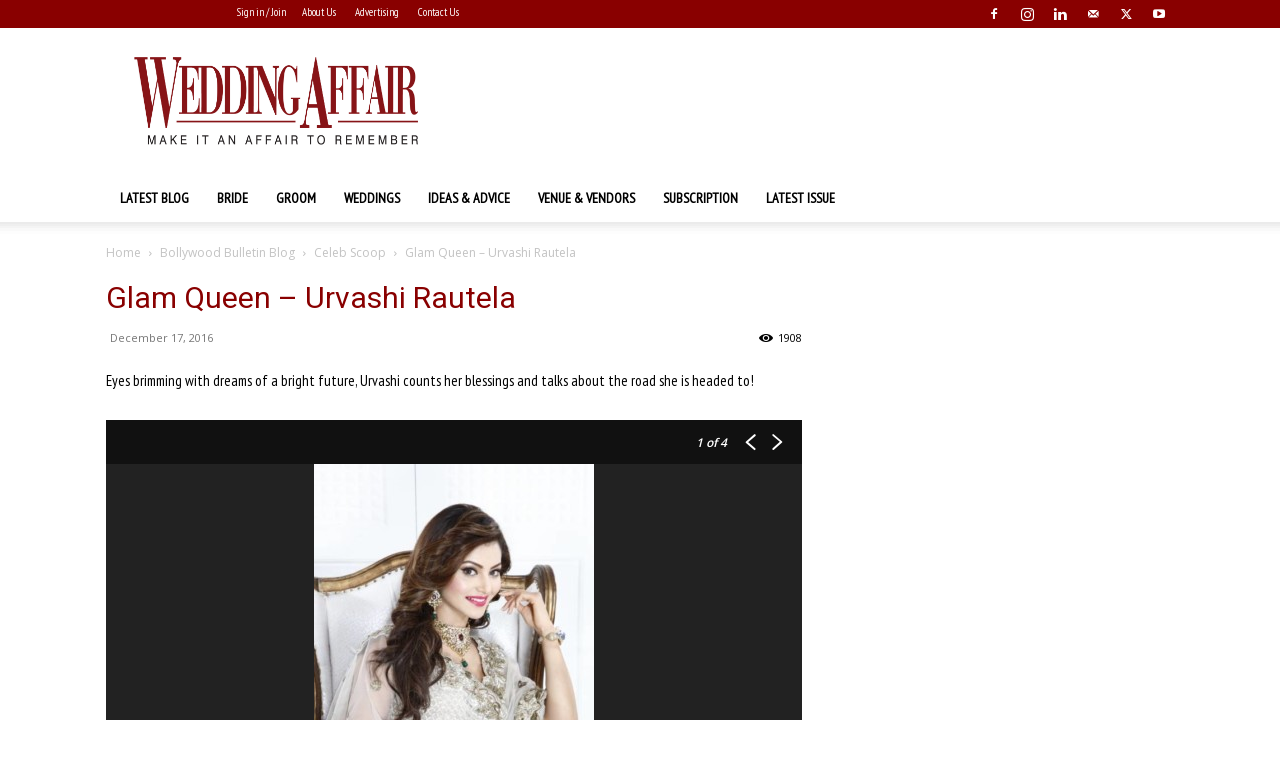

--- FILE ---
content_type: text/html; charset=UTF-8
request_url: https://weddingaffair.co.in/glam-queen-urvashi-rautela/
body_size: 46990
content:
<!doctype html >
<!--[if IE 8]>    <html class="ie8" lang="en"> <![endif]-->
<!--[if IE 9]>    <html class="ie9" lang="en"> <![endif]-->
<!--[if gt IE 8]><!--> <html lang="en-US" prefix="og: https://ogp.me/ns#"> <!--<![endif]-->
<head><meta charset="UTF-8" /><script>if(navigator.userAgent.match(/MSIE|Internet Explorer/i)||navigator.userAgent.match(/Trident\/7\..*?rv:11/i)){var href=document.location.href;if(!href.match(/[?&]nowprocket/)){if(href.indexOf("?")==-1){if(href.indexOf("#")==-1){document.location.href=href+"?nowprocket=1"}else{document.location.href=href.replace("#","?nowprocket=1#")}}else{if(href.indexOf("#")==-1){document.location.href=href+"&nowprocket=1"}else{document.location.href=href.replace("#","&nowprocket=1#")}}}}</script><script>(()=>{class RocketLazyLoadScripts{constructor(){this.v="1.2.6",this.triggerEvents=["keydown","mousedown","mousemove","touchmove","touchstart","touchend","wheel"],this.userEventHandler=this.t.bind(this),this.touchStartHandler=this.i.bind(this),this.touchMoveHandler=this.o.bind(this),this.touchEndHandler=this.h.bind(this),this.clickHandler=this.u.bind(this),this.interceptedClicks=[],this.interceptedClickListeners=[],this.l(this),window.addEventListener("pageshow",(t=>{this.persisted=t.persisted,this.everythingLoaded&&this.m()})),this.CSPIssue=sessionStorage.getItem("rocketCSPIssue"),document.addEventListener("securitypolicyviolation",(t=>{this.CSPIssue||"script-src-elem"!==t.violatedDirective||"data"!==t.blockedURI||(this.CSPIssue=!0,sessionStorage.setItem("rocketCSPIssue",!0))})),document.addEventListener("DOMContentLoaded",(()=>{this.k()})),this.delayedScripts={normal:[],async:[],defer:[]},this.trash=[],this.allJQueries=[]}p(t){document.hidden?t.t():(this.triggerEvents.forEach((e=>window.addEventListener(e,t.userEventHandler,{passive:!0}))),window.addEventListener("touchstart",t.touchStartHandler,{passive:!0}),window.addEventListener("mousedown",t.touchStartHandler),document.addEventListener("visibilitychange",t.userEventHandler))}_(){this.triggerEvents.forEach((t=>window.removeEventListener(t,this.userEventHandler,{passive:!0}))),document.removeEventListener("visibilitychange",this.userEventHandler)}i(t){"HTML"!==t.target.tagName&&(window.addEventListener("touchend",this.touchEndHandler),window.addEventListener("mouseup",this.touchEndHandler),window.addEventListener("touchmove",this.touchMoveHandler,{passive:!0}),window.addEventListener("mousemove",this.touchMoveHandler),t.target.addEventListener("click",this.clickHandler),this.L(t.target,!0),this.S(t.target,"onclick","rocket-onclick"),this.C())}o(t){window.removeEventListener("touchend",this.touchEndHandler),window.removeEventListener("mouseup",this.touchEndHandler),window.removeEventListener("touchmove",this.touchMoveHandler,{passive:!0}),window.removeEventListener("mousemove",this.touchMoveHandler),t.target.removeEventListener("click",this.clickHandler),this.L(t.target,!1),this.S(t.target,"rocket-onclick","onclick"),this.M()}h(){window.removeEventListener("touchend",this.touchEndHandler),window.removeEventListener("mouseup",this.touchEndHandler),window.removeEventListener("touchmove",this.touchMoveHandler,{passive:!0}),window.removeEventListener("mousemove",this.touchMoveHandler)}u(t){t.target.removeEventListener("click",this.clickHandler),this.L(t.target,!1),this.S(t.target,"rocket-onclick","onclick"),this.interceptedClicks.push(t),t.preventDefault(),t.stopPropagation(),t.stopImmediatePropagation(),this.M()}O(){window.removeEventListener("touchstart",this.touchStartHandler,{passive:!0}),window.removeEventListener("mousedown",this.touchStartHandler),this.interceptedClicks.forEach((t=>{t.target.dispatchEvent(new MouseEvent("click",{view:t.view,bubbles:!0,cancelable:!0}))}))}l(t){EventTarget.prototype.addEventListenerWPRocketBase=EventTarget.prototype.addEventListener,EventTarget.prototype.addEventListener=function(e,i,o){"click"!==e||t.windowLoaded||i===t.clickHandler||t.interceptedClickListeners.push({target:this,func:i,options:o}),(this||window).addEventListenerWPRocketBase(e,i,o)}}L(t,e){this.interceptedClickListeners.forEach((i=>{i.target===t&&(e?t.removeEventListener("click",i.func,i.options):t.addEventListener("click",i.func,i.options))})),t.parentNode!==document.documentElement&&this.L(t.parentNode,e)}D(){return new Promise((t=>{this.P?this.M=t:t()}))}C(){this.P=!0}M(){this.P=!1}S(t,e,i){t.hasAttribute&&t.hasAttribute(e)&&(event.target.setAttribute(i,event.target.getAttribute(e)),event.target.removeAttribute(e))}t(){this._(this),"loading"===document.readyState?document.addEventListener("DOMContentLoaded",this.R.bind(this)):this.R()}k(){let t=[];document.querySelectorAll("script[type=rocketlazyloadscript][data-rocket-src]").forEach((e=>{let i=e.getAttribute("data-rocket-src");if(i&&!i.startsWith("data:")){0===i.indexOf("//")&&(i=location.protocol+i);try{const o=new URL(i).origin;o!==location.origin&&t.push({src:o,crossOrigin:e.crossOrigin||"module"===e.getAttribute("data-rocket-type")})}catch(t){}}})),t=[...new Map(t.map((t=>[JSON.stringify(t),t]))).values()],this.T(t,"preconnect")}async R(){this.lastBreath=Date.now(),this.j(this),this.F(this),this.I(),this.W(),this.q(),await this.A(this.delayedScripts.normal),await this.A(this.delayedScripts.defer),await this.A(this.delayedScripts.async);try{await this.U(),await this.H(this),await this.J()}catch(t){console.error(t)}window.dispatchEvent(new Event("rocket-allScriptsLoaded")),this.everythingLoaded=!0,this.D().then((()=>{this.O()})),this.N()}W(){document.querySelectorAll("script[type=rocketlazyloadscript]").forEach((t=>{t.hasAttribute("data-rocket-src")?t.hasAttribute("async")&&!1!==t.async?this.delayedScripts.async.push(t):t.hasAttribute("defer")&&!1!==t.defer||"module"===t.getAttribute("data-rocket-type")?this.delayedScripts.defer.push(t):this.delayedScripts.normal.push(t):this.delayedScripts.normal.push(t)}))}async B(t){if(await this.G(),!0!==t.noModule||!("noModule"in HTMLScriptElement.prototype))return new Promise((e=>{let i;function o(){(i||t).setAttribute("data-rocket-status","executed"),e()}try{if(navigator.userAgent.indexOf("Firefox/")>0||""===navigator.vendor||this.CSPIssue)i=document.createElement("script"),[...t.attributes].forEach((t=>{let e=t.nodeName;"type"!==e&&("data-rocket-type"===e&&(e="type"),"data-rocket-src"===e&&(e="src"),i.setAttribute(e,t.nodeValue))})),t.text&&(i.text=t.text),i.hasAttribute("src")?(i.addEventListener("load",o),i.addEventListener("error",(function(){i.setAttribute("data-rocket-status","failed-network"),e()})),setTimeout((()=>{i.isConnected||e()}),1)):(i.text=t.text,o()),t.parentNode.replaceChild(i,t);else{const i=t.getAttribute("data-rocket-type"),s=t.getAttribute("data-rocket-src");i?(t.type=i,t.removeAttribute("data-rocket-type")):t.removeAttribute("type"),t.addEventListener("load",o),t.addEventListener("error",(i=>{this.CSPIssue&&i.target.src.startsWith("data:")?(console.log("WPRocket: data-uri blocked by CSP -> fallback"),t.removeAttribute("src"),this.B(t).then(e)):(t.setAttribute("data-rocket-status","failed-network"),e())})),s?(t.removeAttribute("data-rocket-src"),t.src=s):t.src="data:text/javascript;base64,"+window.btoa(unescape(encodeURIComponent(t.text)))}}catch(i){t.setAttribute("data-rocket-status","failed-transform"),e()}}));t.setAttribute("data-rocket-status","skipped")}async A(t){const e=t.shift();return e&&e.isConnected?(await this.B(e),this.A(t)):Promise.resolve()}q(){this.T([...this.delayedScripts.normal,...this.delayedScripts.defer,...this.delayedScripts.async],"preload")}T(t,e){var i=document.createDocumentFragment();t.forEach((t=>{const o=t.getAttribute&&t.getAttribute("data-rocket-src")||t.src;if(o&&!o.startsWith("data:")){const s=document.createElement("link");s.href=o,s.rel=e,"preconnect"!==e&&(s.as="script"),t.getAttribute&&"module"===t.getAttribute("data-rocket-type")&&(s.crossOrigin=!0),t.crossOrigin&&(s.crossOrigin=t.crossOrigin),t.integrity&&(s.integrity=t.integrity),i.appendChild(s),this.trash.push(s)}})),document.head.appendChild(i)}j(t){let e={};function i(i,o){return e[o].eventsToRewrite.indexOf(i)>=0&&!t.everythingLoaded?"rocket-"+i:i}function o(t,o){!function(t){e[t]||(e[t]={originalFunctions:{add:t.addEventListener,remove:t.removeEventListener},eventsToRewrite:[]},t.addEventListener=function(){arguments[0]=i(arguments[0],t),e[t].originalFunctions.add.apply(t,arguments)},t.removeEventListener=function(){arguments[0]=i(arguments[0],t),e[t].originalFunctions.remove.apply(t,arguments)})}(t),e[t].eventsToRewrite.push(o)}function s(e,i){let o=e[i];e[i]=null,Object.defineProperty(e,i,{get:()=>o||function(){},set(s){t.everythingLoaded?o=s:e["rocket"+i]=o=s}})}o(document,"DOMContentLoaded"),o(window,"DOMContentLoaded"),o(window,"load"),o(window,"pageshow"),o(document,"readystatechange"),s(document,"onreadystatechange"),s(window,"onload"),s(window,"onpageshow");try{Object.defineProperty(document,"readyState",{get:()=>t.rocketReadyState,set(e){t.rocketReadyState=e},configurable:!0}),document.readyState="loading"}catch(t){console.log("WPRocket DJE readyState conflict, bypassing")}}F(t){let e;function i(e){return t.everythingLoaded?e:e.split(" ").map((t=>"load"===t||0===t.indexOf("load.")?"rocket-jquery-load":t)).join(" ")}function o(o){function s(t){const e=o.fn[t];o.fn[t]=o.fn.init.prototype[t]=function(){return this[0]===window&&("string"==typeof arguments[0]||arguments[0]instanceof String?arguments[0]=i(arguments[0]):"object"==typeof arguments[0]&&Object.keys(arguments[0]).forEach((t=>{const e=arguments[0][t];delete arguments[0][t],arguments[0][i(t)]=e}))),e.apply(this,arguments),this}}o&&o.fn&&!t.allJQueries.includes(o)&&(o.fn.ready=o.fn.init.prototype.ready=function(e){return t.domReadyFired?e.bind(document)(o):document.addEventListener("rocket-DOMContentLoaded",(()=>e.bind(document)(o))),o([])},s("on"),s("one"),t.allJQueries.push(o)),e=o}o(window.jQuery),Object.defineProperty(window,"jQuery",{get:()=>e,set(t){o(t)}})}async H(t){const e=document.querySelector("script[data-webpack]");e&&(await async function(){return new Promise((t=>{e.addEventListener("load",t),e.addEventListener("error",t)}))}(),await t.K(),await t.H(t))}async U(){this.domReadyFired=!0;try{document.readyState="interactive"}catch(t){}await this.G(),document.dispatchEvent(new Event("rocket-readystatechange")),await this.G(),document.rocketonreadystatechange&&document.rocketonreadystatechange(),await this.G(),document.dispatchEvent(new Event("rocket-DOMContentLoaded")),await this.G(),window.dispatchEvent(new Event("rocket-DOMContentLoaded"))}async J(){try{document.readyState="complete"}catch(t){}await this.G(),document.dispatchEvent(new Event("rocket-readystatechange")),await this.G(),document.rocketonreadystatechange&&document.rocketonreadystatechange(),await this.G(),window.dispatchEvent(new Event("rocket-load")),await this.G(),window.rocketonload&&window.rocketonload(),await this.G(),this.allJQueries.forEach((t=>t(window).trigger("rocket-jquery-load"))),await this.G();const t=new Event("rocket-pageshow");t.persisted=this.persisted,window.dispatchEvent(t),await this.G(),window.rocketonpageshow&&window.rocketonpageshow({persisted:this.persisted}),this.windowLoaded=!0}m(){document.onreadystatechange&&document.onreadystatechange(),window.onload&&window.onload(),window.onpageshow&&window.onpageshow({persisted:this.persisted})}I(){const t=new Map;document.write=document.writeln=function(e){const i=document.currentScript;i||console.error("WPRocket unable to document.write this: "+e);const o=document.createRange(),s=i.parentElement;let n=t.get(i);void 0===n&&(n=i.nextSibling,t.set(i,n));const c=document.createDocumentFragment();o.setStart(c,0),c.appendChild(o.createContextualFragment(e)),s.insertBefore(c,n)}}async G(){Date.now()-this.lastBreath>45&&(await this.K(),this.lastBreath=Date.now())}async K(){return document.hidden?new Promise((t=>setTimeout(t))):new Promise((t=>requestAnimationFrame(t)))}N(){this.trash.forEach((t=>t.remove()))}static run(){const t=new RocketLazyLoadScripts;t.p(t)}}RocketLazyLoadScripts.run()})();</script>
<title>Glam Queen - Urvashi Rautela - Wedding Affair</title><link rel="preload" data-rocket-preload as="style" href="https://fonts.googleapis.com/css?family=PT%20Sans%20Narrow%3A400%7COpen%20Sans%3A400%2C600%2C700%7CRoboto%3A400%2C600%2C700&#038;display=swap" /><link rel="stylesheet" href="https://fonts.googleapis.com/css?family=PT%20Sans%20Narrow%3A400%7COpen%20Sans%3A400%2C600%2C700%7CRoboto%3A400%2C600%2C700&#038;display=swap" media="print" onload="this.media='all'" /><noscript><link rel="stylesheet" href="https://fonts.googleapis.com/css?family=PT%20Sans%20Narrow%3A400%7COpen%20Sans%3A400%2C600%2C700%7CRoboto%3A400%2C600%2C700&#038;display=swap" /></noscript>
    
    
    <meta name="viewport" content="width=device-width, initial-scale=1.0">
    <link rel="pingback" href="https://weddingaffair.co.in/xmlrpc.php" />
    <link rel="icon" type="image/png" href="https://weddingaffair.co.in/wp-content/uploads/2018/11/wedding-affair-faviconlogo.png"><link rel="apple-touch-icon" sizes="76x76" href="https://weddingaffair.co.in/wp-content/uploads/2022/06/Developer-Icon.png"/><link rel="apple-touch-icon" sizes="120x120" href="https://weddingaffair.co.in/wp-content/uploads/2022/06/Developer-Icon.png"/><link rel="apple-touch-icon" sizes="152x152" href="https://weddingaffair.co.in/wp-content/uploads/2022/06/Developer-Icon.png"/><link rel="apple-touch-icon" sizes="114x114" href="https://weddingaffair.co.in/wp-content/uploads/2022/06/Developer-Icon.png"/><link rel="apple-touch-icon" sizes="144x144" href="https://weddingaffair.co.in/wp-content/uploads/2022/06/Developer-Icon.png"/>
<!-- Search Engine Optimization by Rank Math - https://rankmath.com/ -->
<meta name="description" content="Eyes brimming with dreams of a bright future, Actor Urvashi Rautela counts her blessings and talks about the road she is headed to!"/>
<meta name="robots" content="follow, index, max-snippet:-1, max-video-preview:-1, max-image-preview:large"/>
<link rel="canonical" href="https://weddingaffair.co.in/glam-queen-urvashi-rautela/" />
<meta property="og:locale" content="en_US" />
<meta property="og:type" content="article" />
<meta property="og:title" content="Glam Queen - Urvashi Rautela - Wedding Affair" />
<meta property="og:description" content="Eyes brimming with dreams of a bright future, Actor Urvashi Rautela counts her blessings and talks about the road she is headed to!" />
<meta property="og:url" content="https://weddingaffair.co.in/glam-queen-urvashi-rautela/" />
<meta property="og:site_name" content="Wedding Affair" />
<meta property="article:publisher" content="https://www.facebook.com/WeddingAffairMagazine/" />
<meta property="article:tag" content="celebrity" />
<meta property="article:tag" content="Celebrity Interview" />
<meta property="article:tag" content="Celebrity Interviews" />
<meta property="article:tag" content="Cover Shoot" />
<meta property="article:tag" content="Interview" />
<meta property="article:tag" content="urvashi rautela" />
<meta property="article:tag" content="Wedding Affair" />
<meta property="article:section" content="Celeb Scoop" />
<meta property="og:updated_time" content="2018-04-13T12:51:39+05:30" />
<meta property="og:image" content="https://weddingaffair.co.in/wp-content/uploads/2016/12/UrvashiRautela_weddingaffair.jpg" />
<meta property="og:image:secure_url" content="https://weddingaffair.co.in/wp-content/uploads/2016/12/UrvashiRautela_weddingaffair.jpg" />
<meta property="og:image:width" content="1708" />
<meta property="og:image:height" content="1080" />
<meta property="og:image:alt" content="Urvashi Rautela" />
<meta property="og:image:type" content="image/jpeg" />
<meta property="article:published_time" content="2016-12-17T15:00:53+05:30" />
<meta property="article:modified_time" content="2018-04-13T12:51:39+05:30" />
<meta name="twitter:card" content="summary_large_image" />
<meta name="twitter:title" content="Glam Queen - Urvashi Rautela - Wedding Affair" />
<meta name="twitter:description" content="Eyes brimming with dreams of a bright future, Actor Urvashi Rautela counts her blessings and talks about the road she is headed to!" />
<meta name="twitter:image" content="https://weddingaffair.co.in/wp-content/uploads/2016/12/UrvashiRautela_weddingaffair.jpg" />
<meta name="twitter:label1" content="Written by" />
<meta name="twitter:data1" content="Rajnish Rathi" />
<meta name="twitter:label2" content="Time to read" />
<meta name="twitter:data2" content="5 minutes" />
<script type="application/ld+json" class="rank-math-schema">{"@context":"https://schema.org","@graph":[{"@type":["NewsMediaOrganization","Organization"],"@id":"https://weddingaffair.co.in/#organization","name":"Wedding Affair magazine","url":"https://weddingaffair.co.in","sameAs":["https://www.facebook.com/WeddingAffairMagazine/","https://www.instagram.com/wedding_affair/"]},{"@type":"WebSite","@id":"https://weddingaffair.co.in/#website","url":"https://weddingaffair.co.in","name":"Wedding Affair","alternateName":"Wedding Affair Make it an affair to remember","publisher":{"@id":"https://weddingaffair.co.in/#organization"},"inLanguage":"en-US"},{"@type":"ImageObject","@id":"https://weddingaffair.co.in/wp-content/uploads/2016/12/UrvashiRautela_weddingaffair.jpg","url":"https://weddingaffair.co.in/wp-content/uploads/2016/12/UrvashiRautela_weddingaffair.jpg","width":"1708","height":"1080","inLanguage":"en-US"},{"@type":"WebPage","@id":"https://weddingaffair.co.in/glam-queen-urvashi-rautela/#webpage","url":"https://weddingaffair.co.in/glam-queen-urvashi-rautela/","name":"Glam Queen - Urvashi Rautela - Wedding Affair","datePublished":"2016-12-17T15:00:53+05:30","dateModified":"2018-04-13T12:51:39+05:30","isPartOf":{"@id":"https://weddingaffair.co.in/#website"},"primaryImageOfPage":{"@id":"https://weddingaffair.co.in/wp-content/uploads/2016/12/UrvashiRautela_weddingaffair.jpg"},"inLanguage":"en-US"},{"@type":"Person","@id":"https://weddingaffair.co.in/author/admin/","name":"Rajnish Rathi","url":"https://weddingaffair.co.in/author/admin/","image":{"@type":"ImageObject","@id":"https://secure.gravatar.com/avatar/c820e5768f12e4f3685591a11ecb30078ec9abbed2a7ad27894b9296d4d2e961?s=96&amp;d=mm&amp;r=g","url":"https://secure.gravatar.com/avatar/c820e5768f12e4f3685591a11ecb30078ec9abbed2a7ad27894b9296d4d2e961?s=96&amp;d=mm&amp;r=g","caption":"Rajnish Rathi","inLanguage":"en-US"},"sameAs":["https://weddingaffair.co.in"],"worksFor":{"@id":"https://weddingaffair.co.in/#organization"}},{"@type":"Article","headline":"Glam Queen - Urvashi Rautela - Wedding Affair","keywords":"Urvashi Rautela","datePublished":"2016-12-17T15:00:53+05:30","dateModified":"2018-04-13T12:51:39+05:30","author":{"@id":"https://weddingaffair.co.in/author/admin/","name":"Rajnish Rathi"},"publisher":{"@id":"https://weddingaffair.co.in/#organization"},"description":"Eyes brimming with dreams of a bright future, Actor Urvashi Rautela counts her blessings and talks about the road she is headed to!","name":"Glam Queen - Urvashi Rautela - Wedding Affair","@id":"https://weddingaffair.co.in/glam-queen-urvashi-rautela/#richSnippet","isPartOf":{"@id":"https://weddingaffair.co.in/glam-queen-urvashi-rautela/#webpage"},"image":{"@id":"https://weddingaffair.co.in/wp-content/uploads/2016/12/UrvashiRautela_weddingaffair.jpg"},"inLanguage":"en-US","mainEntityOfPage":{"@id":"https://weddingaffair.co.in/glam-queen-urvashi-rautela/#webpage"}}]}</script>
<!-- /Rank Math WordPress SEO plugin -->

<link rel='dns-prefetch' href='//fonts.googleapis.com' />
<link href='https://fonts.gstatic.com' crossorigin rel='preconnect' />
<link rel="alternate" type="application/rss+xml" title="Wedding Affair &raquo; Feed" href="https://weddingaffair.co.in/feed/" />
<link rel="alternate" type="application/rss+xml" title="Wedding Affair &raquo; Comments Feed" href="https://weddingaffair.co.in/comments/feed/" />
<link rel="alternate" title="oEmbed (JSON)" type="application/json+oembed" href="https://weddingaffair.co.in/wp-json/oembed/1.0/embed?url=https%3A%2F%2Fweddingaffair.co.in%2Fglam-queen-urvashi-rautela%2F" />
<link rel="alternate" title="oEmbed (XML)" type="text/xml+oembed" href="https://weddingaffair.co.in/wp-json/oembed/1.0/embed?url=https%3A%2F%2Fweddingaffair.co.in%2Fglam-queen-urvashi-rautela%2F&#038;format=xml" />
<link rel="alternate" type="application/rss+xml" title="Wedding Affair &raquo; Stories Feed" href="https://weddingaffair.co.in/web-stories/feed/"><style id='wp-img-auto-sizes-contain-inline-css' type='text/css'>
img:is([sizes=auto i],[sizes^="auto," i]){contain-intrinsic-size:3000px 1500px}
/*# sourceURL=wp-img-auto-sizes-contain-inline-css */
</style>
<link data-minify="1" rel='stylesheet' id='gs-swiper-css' href='https://weddingaffair.co.in/wp-content/cache/min/1/wp-content/plugins/gs-logo-slider/assets/libs/swiper-js/swiper.min.css?ver=1768211091' type='text/css' media='all' />
<link data-minify="1" rel='stylesheet' id='gs-tippyjs-css' href='https://weddingaffair.co.in/wp-content/cache/min/1/wp-content/plugins/gs-logo-slider/assets/libs/tippyjs/tippy.css?ver=1768211092' type='text/css' media='all' />
<link rel='stylesheet' id='gs-logo-public-css' href='https://weddingaffair.co.in/wp-content/plugins/gs-logo-slider/assets/css/gs-logo.min.css?ver=3.8.1' type='text/css' media='all' />
<link rel='stylesheet' id='sbi_styles-css' href='https://weddingaffair.co.in/wp-content/cache/background-css/weddingaffair.co.in/wp-content/plugins/instagram-feed/css/sbi-styles.min.css?ver=6.10.0&wpr_t=1768745548' type='text/css' media='all' />
<style id='wp-emoji-styles-inline-css' type='text/css'>

	img.wp-smiley, img.emoji {
		display: inline !important;
		border: none !important;
		box-shadow: none !important;
		height: 1em !important;
		width: 1em !important;
		margin: 0 0.07em !important;
		vertical-align: -0.1em !important;
		background: none !important;
		padding: 0 !important;
	}
/*# sourceURL=wp-emoji-styles-inline-css */
</style>
<style id='wp-block-library-inline-css' type='text/css'>
:root{--wp-block-synced-color:#7a00df;--wp-block-synced-color--rgb:122,0,223;--wp-bound-block-color:var(--wp-block-synced-color);--wp-editor-canvas-background:#ddd;--wp-admin-theme-color:#007cba;--wp-admin-theme-color--rgb:0,124,186;--wp-admin-theme-color-darker-10:#006ba1;--wp-admin-theme-color-darker-10--rgb:0,107,160.5;--wp-admin-theme-color-darker-20:#005a87;--wp-admin-theme-color-darker-20--rgb:0,90,135;--wp-admin-border-width-focus:2px}@media (min-resolution:192dpi){:root{--wp-admin-border-width-focus:1.5px}}.wp-element-button{cursor:pointer}:root .has-very-light-gray-background-color{background-color:#eee}:root .has-very-dark-gray-background-color{background-color:#313131}:root .has-very-light-gray-color{color:#eee}:root .has-very-dark-gray-color{color:#313131}:root .has-vivid-green-cyan-to-vivid-cyan-blue-gradient-background{background:linear-gradient(135deg,#00d084,#0693e3)}:root .has-purple-crush-gradient-background{background:linear-gradient(135deg,#34e2e4,#4721fb 50%,#ab1dfe)}:root .has-hazy-dawn-gradient-background{background:linear-gradient(135deg,#faaca8,#dad0ec)}:root .has-subdued-olive-gradient-background{background:linear-gradient(135deg,#fafae1,#67a671)}:root .has-atomic-cream-gradient-background{background:linear-gradient(135deg,#fdd79a,#004a59)}:root .has-nightshade-gradient-background{background:linear-gradient(135deg,#330968,#31cdcf)}:root .has-midnight-gradient-background{background:linear-gradient(135deg,#020381,#2874fc)}:root{--wp--preset--font-size--normal:16px;--wp--preset--font-size--huge:42px}.has-regular-font-size{font-size:1em}.has-larger-font-size{font-size:2.625em}.has-normal-font-size{font-size:var(--wp--preset--font-size--normal)}.has-huge-font-size{font-size:var(--wp--preset--font-size--huge)}.has-text-align-center{text-align:center}.has-text-align-left{text-align:left}.has-text-align-right{text-align:right}.has-fit-text{white-space:nowrap!important}#end-resizable-editor-section{display:none}.aligncenter{clear:both}.items-justified-left{justify-content:flex-start}.items-justified-center{justify-content:center}.items-justified-right{justify-content:flex-end}.items-justified-space-between{justify-content:space-between}.screen-reader-text{border:0;clip-path:inset(50%);height:1px;margin:-1px;overflow:hidden;padding:0;position:absolute;width:1px;word-wrap:normal!important}.screen-reader-text:focus{background-color:#ddd;clip-path:none;color:#444;display:block;font-size:1em;height:auto;left:5px;line-height:normal;padding:15px 23px 14px;text-decoration:none;top:5px;width:auto;z-index:100000}html :where(.has-border-color){border-style:solid}html :where([style*=border-top-color]){border-top-style:solid}html :where([style*=border-right-color]){border-right-style:solid}html :where([style*=border-bottom-color]){border-bottom-style:solid}html :where([style*=border-left-color]){border-left-style:solid}html :where([style*=border-width]){border-style:solid}html :where([style*=border-top-width]){border-top-style:solid}html :where([style*=border-right-width]){border-right-style:solid}html :where([style*=border-bottom-width]){border-bottom-style:solid}html :where([style*=border-left-width]){border-left-style:solid}html :where(img[class*=wp-image-]){height:auto;max-width:100%}:where(figure){margin:0 0 1em}html :where(.is-position-sticky){--wp-admin--admin-bar--position-offset:var(--wp-admin--admin-bar--height,0px)}@media screen and (max-width:600px){html :where(.is-position-sticky){--wp-admin--admin-bar--position-offset:0px}}

/*# sourceURL=wp-block-library-inline-css */
</style><style id='global-styles-inline-css' type='text/css'>
:root{--wp--preset--aspect-ratio--square: 1;--wp--preset--aspect-ratio--4-3: 4/3;--wp--preset--aspect-ratio--3-4: 3/4;--wp--preset--aspect-ratio--3-2: 3/2;--wp--preset--aspect-ratio--2-3: 2/3;--wp--preset--aspect-ratio--16-9: 16/9;--wp--preset--aspect-ratio--9-16: 9/16;--wp--preset--color--black: #000000;--wp--preset--color--cyan-bluish-gray: #abb8c3;--wp--preset--color--white: #ffffff;--wp--preset--color--pale-pink: #f78da7;--wp--preset--color--vivid-red: #cf2e2e;--wp--preset--color--luminous-vivid-orange: #ff6900;--wp--preset--color--luminous-vivid-amber: #fcb900;--wp--preset--color--light-green-cyan: #7bdcb5;--wp--preset--color--vivid-green-cyan: #00d084;--wp--preset--color--pale-cyan-blue: #8ed1fc;--wp--preset--color--vivid-cyan-blue: #0693e3;--wp--preset--color--vivid-purple: #9b51e0;--wp--preset--gradient--vivid-cyan-blue-to-vivid-purple: linear-gradient(135deg,rgb(6,147,227) 0%,rgb(155,81,224) 100%);--wp--preset--gradient--light-green-cyan-to-vivid-green-cyan: linear-gradient(135deg,rgb(122,220,180) 0%,rgb(0,208,130) 100%);--wp--preset--gradient--luminous-vivid-amber-to-luminous-vivid-orange: linear-gradient(135deg,rgb(252,185,0) 0%,rgb(255,105,0) 100%);--wp--preset--gradient--luminous-vivid-orange-to-vivid-red: linear-gradient(135deg,rgb(255,105,0) 0%,rgb(207,46,46) 100%);--wp--preset--gradient--very-light-gray-to-cyan-bluish-gray: linear-gradient(135deg,rgb(238,238,238) 0%,rgb(169,184,195) 100%);--wp--preset--gradient--cool-to-warm-spectrum: linear-gradient(135deg,rgb(74,234,220) 0%,rgb(151,120,209) 20%,rgb(207,42,186) 40%,rgb(238,44,130) 60%,rgb(251,105,98) 80%,rgb(254,248,76) 100%);--wp--preset--gradient--blush-light-purple: linear-gradient(135deg,rgb(255,206,236) 0%,rgb(152,150,240) 100%);--wp--preset--gradient--blush-bordeaux: linear-gradient(135deg,rgb(254,205,165) 0%,rgb(254,45,45) 50%,rgb(107,0,62) 100%);--wp--preset--gradient--luminous-dusk: linear-gradient(135deg,rgb(255,203,112) 0%,rgb(199,81,192) 50%,rgb(65,88,208) 100%);--wp--preset--gradient--pale-ocean: linear-gradient(135deg,rgb(255,245,203) 0%,rgb(182,227,212) 50%,rgb(51,167,181) 100%);--wp--preset--gradient--electric-grass: linear-gradient(135deg,rgb(202,248,128) 0%,rgb(113,206,126) 100%);--wp--preset--gradient--midnight: linear-gradient(135deg,rgb(2,3,129) 0%,rgb(40,116,252) 100%);--wp--preset--font-size--small: 11px;--wp--preset--font-size--medium: 20px;--wp--preset--font-size--large: 32px;--wp--preset--font-size--x-large: 42px;--wp--preset--font-size--regular: 15px;--wp--preset--font-size--larger: 50px;--wp--preset--spacing--20: 0.44rem;--wp--preset--spacing--30: 0.67rem;--wp--preset--spacing--40: 1rem;--wp--preset--spacing--50: 1.5rem;--wp--preset--spacing--60: 2.25rem;--wp--preset--spacing--70: 3.38rem;--wp--preset--spacing--80: 5.06rem;--wp--preset--shadow--natural: 6px 6px 9px rgba(0, 0, 0, 0.2);--wp--preset--shadow--deep: 12px 12px 50px rgba(0, 0, 0, 0.4);--wp--preset--shadow--sharp: 6px 6px 0px rgba(0, 0, 0, 0.2);--wp--preset--shadow--outlined: 6px 6px 0px -3px rgb(255, 255, 255), 6px 6px rgb(0, 0, 0);--wp--preset--shadow--crisp: 6px 6px 0px rgb(0, 0, 0);}:where(.is-layout-flex){gap: 0.5em;}:where(.is-layout-grid){gap: 0.5em;}body .is-layout-flex{display: flex;}.is-layout-flex{flex-wrap: wrap;align-items: center;}.is-layout-flex > :is(*, div){margin: 0;}body .is-layout-grid{display: grid;}.is-layout-grid > :is(*, div){margin: 0;}:where(.wp-block-columns.is-layout-flex){gap: 2em;}:where(.wp-block-columns.is-layout-grid){gap: 2em;}:where(.wp-block-post-template.is-layout-flex){gap: 1.25em;}:where(.wp-block-post-template.is-layout-grid){gap: 1.25em;}.has-black-color{color: var(--wp--preset--color--black) !important;}.has-cyan-bluish-gray-color{color: var(--wp--preset--color--cyan-bluish-gray) !important;}.has-white-color{color: var(--wp--preset--color--white) !important;}.has-pale-pink-color{color: var(--wp--preset--color--pale-pink) !important;}.has-vivid-red-color{color: var(--wp--preset--color--vivid-red) !important;}.has-luminous-vivid-orange-color{color: var(--wp--preset--color--luminous-vivid-orange) !important;}.has-luminous-vivid-amber-color{color: var(--wp--preset--color--luminous-vivid-amber) !important;}.has-light-green-cyan-color{color: var(--wp--preset--color--light-green-cyan) !important;}.has-vivid-green-cyan-color{color: var(--wp--preset--color--vivid-green-cyan) !important;}.has-pale-cyan-blue-color{color: var(--wp--preset--color--pale-cyan-blue) !important;}.has-vivid-cyan-blue-color{color: var(--wp--preset--color--vivid-cyan-blue) !important;}.has-vivid-purple-color{color: var(--wp--preset--color--vivid-purple) !important;}.has-black-background-color{background-color: var(--wp--preset--color--black) !important;}.has-cyan-bluish-gray-background-color{background-color: var(--wp--preset--color--cyan-bluish-gray) !important;}.has-white-background-color{background-color: var(--wp--preset--color--white) !important;}.has-pale-pink-background-color{background-color: var(--wp--preset--color--pale-pink) !important;}.has-vivid-red-background-color{background-color: var(--wp--preset--color--vivid-red) !important;}.has-luminous-vivid-orange-background-color{background-color: var(--wp--preset--color--luminous-vivid-orange) !important;}.has-luminous-vivid-amber-background-color{background-color: var(--wp--preset--color--luminous-vivid-amber) !important;}.has-light-green-cyan-background-color{background-color: var(--wp--preset--color--light-green-cyan) !important;}.has-vivid-green-cyan-background-color{background-color: var(--wp--preset--color--vivid-green-cyan) !important;}.has-pale-cyan-blue-background-color{background-color: var(--wp--preset--color--pale-cyan-blue) !important;}.has-vivid-cyan-blue-background-color{background-color: var(--wp--preset--color--vivid-cyan-blue) !important;}.has-vivid-purple-background-color{background-color: var(--wp--preset--color--vivid-purple) !important;}.has-black-border-color{border-color: var(--wp--preset--color--black) !important;}.has-cyan-bluish-gray-border-color{border-color: var(--wp--preset--color--cyan-bluish-gray) !important;}.has-white-border-color{border-color: var(--wp--preset--color--white) !important;}.has-pale-pink-border-color{border-color: var(--wp--preset--color--pale-pink) !important;}.has-vivid-red-border-color{border-color: var(--wp--preset--color--vivid-red) !important;}.has-luminous-vivid-orange-border-color{border-color: var(--wp--preset--color--luminous-vivid-orange) !important;}.has-luminous-vivid-amber-border-color{border-color: var(--wp--preset--color--luminous-vivid-amber) !important;}.has-light-green-cyan-border-color{border-color: var(--wp--preset--color--light-green-cyan) !important;}.has-vivid-green-cyan-border-color{border-color: var(--wp--preset--color--vivid-green-cyan) !important;}.has-pale-cyan-blue-border-color{border-color: var(--wp--preset--color--pale-cyan-blue) !important;}.has-vivid-cyan-blue-border-color{border-color: var(--wp--preset--color--vivid-cyan-blue) !important;}.has-vivid-purple-border-color{border-color: var(--wp--preset--color--vivid-purple) !important;}.has-vivid-cyan-blue-to-vivid-purple-gradient-background{background: var(--wp--preset--gradient--vivid-cyan-blue-to-vivid-purple) !important;}.has-light-green-cyan-to-vivid-green-cyan-gradient-background{background: var(--wp--preset--gradient--light-green-cyan-to-vivid-green-cyan) !important;}.has-luminous-vivid-amber-to-luminous-vivid-orange-gradient-background{background: var(--wp--preset--gradient--luminous-vivid-amber-to-luminous-vivid-orange) !important;}.has-luminous-vivid-orange-to-vivid-red-gradient-background{background: var(--wp--preset--gradient--luminous-vivid-orange-to-vivid-red) !important;}.has-very-light-gray-to-cyan-bluish-gray-gradient-background{background: var(--wp--preset--gradient--very-light-gray-to-cyan-bluish-gray) !important;}.has-cool-to-warm-spectrum-gradient-background{background: var(--wp--preset--gradient--cool-to-warm-spectrum) !important;}.has-blush-light-purple-gradient-background{background: var(--wp--preset--gradient--blush-light-purple) !important;}.has-blush-bordeaux-gradient-background{background: var(--wp--preset--gradient--blush-bordeaux) !important;}.has-luminous-dusk-gradient-background{background: var(--wp--preset--gradient--luminous-dusk) !important;}.has-pale-ocean-gradient-background{background: var(--wp--preset--gradient--pale-ocean) !important;}.has-electric-grass-gradient-background{background: var(--wp--preset--gradient--electric-grass) !important;}.has-midnight-gradient-background{background: var(--wp--preset--gradient--midnight) !important;}.has-small-font-size{font-size: var(--wp--preset--font-size--small) !important;}.has-medium-font-size{font-size: var(--wp--preset--font-size--medium) !important;}.has-large-font-size{font-size: var(--wp--preset--font-size--large) !important;}.has-x-large-font-size{font-size: var(--wp--preset--font-size--x-large) !important;}
/*# sourceURL=global-styles-inline-css */
</style>

<style id='classic-theme-styles-inline-css' type='text/css'>
/*! This file is auto-generated */
.wp-block-button__link{color:#fff;background-color:#32373c;border-radius:9999px;box-shadow:none;text-decoration:none;padding:calc(.667em + 2px) calc(1.333em + 2px);font-size:1.125em}.wp-block-file__button{background:#32373c;color:#fff;text-decoration:none}
/*# sourceURL=/wp-includes/css/classic-themes.min.css */
</style>
<link data-minify="1" rel='stylesheet' id='td-plugin-multi-purpose-css' href='https://weddingaffair.co.in/wp-content/cache/min/1/wp-content/plugins/td-composer/td-multi-purpose/style.css?ver=1768211092' type='text/css' media='all' />

<link data-minify="1" rel='stylesheet' id='dflip-style-css' href='https://weddingaffair.co.in/wp-content/cache/min/1/wp-content/plugins/3d-flipbook-dflip-lite/assets/css/dflip.min.css?ver=1768211092' type='text/css' media='all' />
<link data-minify="1" rel='stylesheet' id='td-theme-css' href='https://weddingaffair.co.in/wp-content/cache/min/1/wp-content/themes/Newspaper/style.css?ver=1768211094' type='text/css' media='all' />
<style id='td-theme-inline-css' type='text/css'>@media (max-width:767px){.td-header-desktop-wrap{display:none}}@media (min-width:767px){.td-header-mobile-wrap{display:none}}</style>
<link data-minify="1" rel='stylesheet' id='td-legacy-framework-front-style-css' href='https://weddingaffair.co.in/wp-content/cache/background-css/weddingaffair.co.in/wp-content/cache/min/1/wp-content/plugins/td-composer/legacy/Newspaper/assets/css/td_legacy_main.css?ver=1768211095&wpr_t=1768745548' type='text/css' media='all' />
<link data-minify="1" rel='stylesheet' id='td-standard-pack-framework-front-style-css' href='https://weddingaffair.co.in/wp-content/cache/background-css/weddingaffair.co.in/wp-content/cache/min/1/wp-content/plugins/td-standard-pack/Newspaper/assets/css/td_standard_pack_main.css?ver=1768211095&wpr_t=1768745548' type='text/css' media='all' />
<link data-minify="1" rel='stylesheet' id='tdb_style_cloud_templates_front-css' href='https://weddingaffair.co.in/wp-content/cache/min/1/wp-content/plugins/td-cloud-library/assets/css/tdb_main.css?ver=1768211095' type='text/css' media='all' />
<style id='rocket-lazyload-inline-css' type='text/css'>
.rll-youtube-player{position:relative;padding-bottom:56.23%;height:0;overflow:hidden;max-width:100%;}.rll-youtube-player:focus-within{outline: 2px solid currentColor;outline-offset: 5px;}.rll-youtube-player iframe{position:absolute;top:0;left:0;width:100%;height:100%;z-index:100;background:0 0}.rll-youtube-player img{bottom:0;display:block;left:0;margin:auto;max-width:100%;width:100%;position:absolute;right:0;top:0;border:none;height:auto;-webkit-transition:.4s all;-moz-transition:.4s all;transition:.4s all}.rll-youtube-player img:hover{-webkit-filter:brightness(75%)}.rll-youtube-player .play{height:100%;width:100%;left:0;top:0;position:absolute;background:var(--wpr-bg-d16fe2ef-c902-4856-bbab-e58c1ed16d32) no-repeat center;background-color: transparent !important;cursor:pointer;border:none;}
/*# sourceURL=rocket-lazyload-inline-css */
</style>
<script type="text/javascript" src="https://weddingaffair.co.in/wp-includes/js/jquery/jquery.min.js?ver=3.7.1" id="jquery-core-js"></script>
<script type="text/javascript" src="https://weddingaffair.co.in/wp-includes/js/jquery/jquery-migrate.min.js?ver=3.4.1" id="jquery-migrate-js"></script>
<script type="rocketlazyloadscript" data-rocket-type="text/javascript" data-rocket-src="//weddingaffair.co.in/wp-content/plugins/revslider/sr6/assets/js/rbtools.min.js?ver=6.7.38" async id="tp-tools-js"></script>
<script type="rocketlazyloadscript" data-rocket-type="text/javascript" data-rocket-src="//weddingaffair.co.in/wp-content/plugins/revslider/sr6/assets/js/rs6.min.js?ver=6.7.38" async id="revmin-js"></script>
<link rel="https://api.w.org/" href="https://weddingaffair.co.in/wp-json/" /><link rel="alternate" title="JSON" type="application/json" href="https://weddingaffair.co.in/wp-json/wp/v2/posts/15298" /><link rel="EditURI" type="application/rsd+xml" title="RSD" href="https://weddingaffair.co.in/xmlrpc.php?rsd" />
<meta name="generator" content="WordPress 6.9" />
<link rel='shortlink' href='https://weddingaffair.co.in/?p=15298' />
    <script type="rocketlazyloadscript">
        window.tdb_global_vars = {"wpRestUrl":"https:\/\/weddingaffair.co.in\/wp-json\/","permalinkStructure":"\/%postname%\/"};
        window.tdb_p_autoload_vars = {"isAjax":false,"isAdminBarShowing":false,"autoloadStatus":"off","origPostEditUrl":null};
    </script>
    
    <style id="tdb-global-colors">:root{--job-hunt-grey:#F3F3F3;--job-hunt-accent:#2623D3;--job-hunt-white:#FFFFFF;--job-hunt-black:#000000;--job-hunt-sep:#DADFE7;--job-hunt-shadow:rgba(16,24,40,0.05);--job-hunt-sep-light:#EAEDF1;--job-hunt-light-text:#697586;--job-hunt-sep-dark:#B4BFCA;--job-hunt-darker-text:#494F5C;--job-hunt-accent-transparent:rgba(38,35,211,0.1);--job-hunt-shadow-darker:rgba(16,24,40,0.3);--eastcoastcheck-primary:#ffc03a;--eastcoastcheck-accent:#d2930b;--eastcoastcheck-black:#131d23;--eastcoastcheck-darkgrey:#4D5860;--eastcoastcheck-bluegrey:#abb8c0;--eastcoastcheck-grey:#e6eaed;--eastcoastcheck-lightgrey:#FBFBFB;--eastcoastcheck-white:#FFFFFF;--eastcoastcheck-bluegrey2:#5d7e93;--chained-news-white:#FFFFFF;--chained-news-black:black;--chained-news-blue:#2f6697;--chained-news-gray:rgb(229,229,229);--chained-news-separator:rgb(117,117,117);--downtown-accent:#EDB500;--downtown-accent-light:#ffd13a;--downtown-accent-titles:#444444;--downtown-menu-bg:#01175e;--downtown-menu-bg-light:#0a2472}</style>

    
	<meta name="generator" content="Powered by Slider Revolution 6.7.38 - responsive, Mobile-Friendly Slider Plugin for WordPress with comfortable drag and drop interface." />

<!-- JS generated by theme -->

<script type="rocketlazyloadscript" data-rocket-type="text/javascript" id="td-generated-header-js">
    
    

	    var tdBlocksArray = []; //here we store all the items for the current page

	    // td_block class - each ajax block uses a object of this class for requests
	    function tdBlock() {
		    this.id = '';
		    this.block_type = 1; //block type id (1-234 etc)
		    this.atts = '';
		    this.td_column_number = '';
		    this.td_current_page = 1; //
		    this.post_count = 0; //from wp
		    this.found_posts = 0; //from wp
		    this.max_num_pages = 0; //from wp
		    this.td_filter_value = ''; //current live filter value
		    this.is_ajax_running = false;
		    this.td_user_action = ''; // load more or infinite loader (used by the animation)
		    this.header_color = '';
		    this.ajax_pagination_infinite_stop = ''; //show load more at page x
	    }

        // td_js_generator - mini detector
        ( function () {
            var htmlTag = document.getElementsByTagName("html")[0];

	        if ( navigator.userAgent.indexOf("MSIE 10.0") > -1 ) {
                htmlTag.className += ' ie10';
            }

            if ( !!navigator.userAgent.match(/Trident.*rv\:11\./) ) {
                htmlTag.className += ' ie11';
            }

	        if ( navigator.userAgent.indexOf("Edge") > -1 ) {
                htmlTag.className += ' ieEdge';
            }

            if ( /(iPad|iPhone|iPod)/g.test(navigator.userAgent) ) {
                htmlTag.className += ' td-md-is-ios';
            }

            var user_agent = navigator.userAgent.toLowerCase();
            if ( user_agent.indexOf("android") > -1 ) {
                htmlTag.className += ' td-md-is-android';
            }

            if ( -1 !== navigator.userAgent.indexOf('Mac OS X')  ) {
                htmlTag.className += ' td-md-is-os-x';
            }

            if ( /chrom(e|ium)/.test(navigator.userAgent.toLowerCase()) ) {
               htmlTag.className += ' td-md-is-chrome';
            }

            if ( -1 !== navigator.userAgent.indexOf('Firefox') ) {
                htmlTag.className += ' td-md-is-firefox';
            }

            if ( -1 !== navigator.userAgent.indexOf('Safari') && -1 === navigator.userAgent.indexOf('Chrome') ) {
                htmlTag.className += ' td-md-is-safari';
            }

            if( -1 !== navigator.userAgent.indexOf('IEMobile') ){
                htmlTag.className += ' td-md-is-iemobile';
            }

        })();

        var tdLocalCache = {};

        ( function () {
            "use strict";

            tdLocalCache = {
                data: {},
                remove: function (resource_id) {
                    delete tdLocalCache.data[resource_id];
                },
                exist: function (resource_id) {
                    return tdLocalCache.data.hasOwnProperty(resource_id) && tdLocalCache.data[resource_id] !== null;
                },
                get: function (resource_id) {
                    return tdLocalCache.data[resource_id];
                },
                set: function (resource_id, cachedData) {
                    tdLocalCache.remove(resource_id);
                    tdLocalCache.data[resource_id] = cachedData;
                }
            };
        })();

    
    
var td_viewport_interval_list=[{"limitBottom":767,"sidebarWidth":228},{"limitBottom":1018,"sidebarWidth":300},{"limitBottom":1140,"sidebarWidth":324}];
var td_animation_stack_effect="type1";
var tds_animation_stack=true;
var td_animation_stack_specific_selectors=".entry-thumb, img[class*=\"wp-image-\"], a.td-sml-link-to-image > img, .td-lazy-img";
var td_animation_stack_general_selectors=".td-animation-stack .entry-thumb, .post .entry-thumb, .post img[class*=\"wp-image-\"], .post a.td-sml-link-to-image > img, .td-animation-stack .td-lazy-img";
var tds_general_modal_image="yes";
var tdc_is_installed="yes";
var td_ajax_url="https:\/\/weddingaffair.co.in\/wp-admin\/admin-ajax.php?td_theme_name=Newspaper&v=12.6.8";
var td_get_template_directory_uri="https:\/\/weddingaffair.co.in\/wp-content\/plugins\/td-composer\/legacy\/common";
var tds_snap_menu="snap";
var tds_logo_on_sticky="";
var tds_header_style="";
var td_please_wait="Please wait...";
var td_email_user_pass_incorrect="User or password incorrect!";
var td_email_user_incorrect="Email or username incorrect!";
var td_email_incorrect="Email incorrect!";
var td_user_incorrect="Username incorrect!";
var td_email_user_empty="Email or username empty!";
var td_pass_empty="Pass empty!";
var td_pass_pattern_incorrect="Invalid Pass Pattern!";
var td_retype_pass_incorrect="Retyped Pass incorrect!";
var tds_more_articles_on_post_enable="show";
var tds_more_articles_on_post_time_to_wait="";
var tds_more_articles_on_post_pages_distance_from_top=0;
var tds_captcha="";
var tds_theme_color_site_wide="#890000";
var tds_smart_sidebar="enabled";
var tdThemeName="Newspaper";
var tdThemeNameWl="Newspaper";
var td_magnific_popup_translation_tPrev="Previous (Left arrow key)";
var td_magnific_popup_translation_tNext="Next (Right arrow key)";
var td_magnific_popup_translation_tCounter="%curr% of %total%";
var td_magnific_popup_translation_ajax_tError="The content from %url% could not be loaded.";
var td_magnific_popup_translation_image_tError="The image #%curr% could not be loaded.";
var tdBlockNonce="af337a514c";
var tdMobileMenu="enabled";
var tdMobileSearch="enabled";
var tdsDateFormat="l, F j, Y";
var tdDateNamesI18n={"month_names":["January","February","March","April","May","June","July","August","September","October","November","December"],"month_names_short":["Jan","Feb","Mar","Apr","May","Jun","Jul","Aug","Sep","Oct","Nov","Dec"],"day_names":["Sunday","Monday","Tuesday","Wednesday","Thursday","Friday","Saturday"],"day_names_short":["Sun","Mon","Tue","Wed","Thu","Fri","Sat"]};
var tdb_modal_confirm="Save";
var tdb_modal_cancel="Cancel";
var tdb_modal_confirm_alt="Yes";
var tdb_modal_cancel_alt="No";
var td_deploy_mode="deploy";
var td_ad_background_click_link="";
var td_ad_background_click_target="";
</script>


<!-- Header style compiled by theme -->

<style>ul.sf-menu>.menu-item>a{font-family:"PT Sans Narrow";font-style:normal;text-transform:uppercase}.sf-menu ul .menu-item a{font-family:"PT Sans Narrow"}.td-page-title,.td-category-title-holder .td-page-title{font-family:"PT Sans Narrow"}.td-page-content p,.td-page-content li,.td-page-content .td_block_text_with_title,.wpb_text_column p{font-family:"PT Sans Narrow"}.td-page-content h1,.wpb_text_column h1{font-family:"PT Sans Narrow"}.td-page-content h2,.wpb_text_column h2{font-family:"PT Sans Narrow"}.td-page-content h3,.wpb_text_column h3{font-family:"PT Sans Narrow"}.td-page-content h4,.wpb_text_column h4{font-family:"PT Sans Narrow"}.td-page-content h5,.wpb_text_column h5{font-family:"PT Sans Narrow"}.td-page-content h6,.wpb_text_column h6{font-family:"PT Sans Narrow"}:root{--td_theme_color:#890000;--td_slider_text:rgba(137,0,0,0.7);--td_header_color:#dd9933;--td_mobile_menu_color:#ffffff;--td_mobile_icons_color:#890000;--td_mobile_gradient_one_mob:#ffffff;--td_mobile_gradient_two_mob:#ffffff;--td_mobile_text_active_color:#ededad;--td_mobile_text_color:#890000;--td_page_title_color:#890000;--td_page_content_color:#890000;--td_login_text_color:#890000;--td_login_hover_background:#ededad;--td_login_gradient_one:rgba(255,255,255,0.8);--td_login_gradient_two:rgba(255,255,255,0.8)}.td-header-style-12 .td-header-menu-wrap-full,.td-header-style-12 .td-affix,.td-grid-style-1.td-hover-1 .td-big-grid-post:hover .td-post-category,.td-grid-style-5.td-hover-1 .td-big-grid-post:hover .td-post-category,.td_category_template_3 .td-current-sub-category,.td_category_template_8 .td-category-header .td-category a.td-current-sub-category,.td_category_template_4 .td-category-siblings .td-category a:hover,.td_block_big_grid_9.td-grid-style-1 .td-post-category,.td_block_big_grid_9.td-grid-style-5 .td-post-category,.td-grid-style-6.td-hover-1 .td-module-thumb:after,.tdm-menu-active-style5 .td-header-menu-wrap .sf-menu>.current-menu-item>a,.tdm-menu-active-style5 .td-header-menu-wrap .sf-menu>.current-menu-ancestor>a,.tdm-menu-active-style5 .td-header-menu-wrap .sf-menu>.current-category-ancestor>a,.tdm-menu-active-style5 .td-header-menu-wrap .sf-menu>li>a:hover,.tdm-menu-active-style5 .td-header-menu-wrap .sf-menu>.sfHover>a{background-color:#890000}.td_mega_menu_sub_cats .cur-sub-cat,.td-mega-span h3 a:hover,.td_mod_mega_menu:hover .entry-title a,.header-search-wrap .result-msg a:hover,.td-header-top-menu .td-drop-down-search .td_module_wrap:hover .entry-title a,.td-header-top-menu .td-icon-search:hover,.td-header-wrap .result-msg a:hover,.top-header-menu li a:hover,.top-header-menu .current-menu-item>a,.top-header-menu .current-menu-ancestor>a,.top-header-menu .current-category-ancestor>a,.td-social-icon-wrap>a:hover,.td-header-sp-top-widget .td-social-icon-wrap a:hover,.td_mod_related_posts:hover h3>a,.td-post-template-11 .td-related-title .td-related-left:hover,.td-post-template-11 .td-related-title .td-related-right:hover,.td-post-template-11 .td-related-title .td-cur-simple-item,.td-post-template-11 .td_block_related_posts .td-next-prev-wrap a:hover,.td-category-header .td-pulldown-category-filter-link:hover,.td-category-siblings .td-subcat-dropdown a:hover,.td-category-siblings .td-subcat-dropdown a.td-current-sub-category,.footer-text-wrap .footer-email-wrap a,.footer-social-wrap a:hover,.td_module_17 .td-read-more a:hover,.td_module_18 .td-read-more a:hover,.td_module_19 .td-post-author-name a:hover,.td-pulldown-syle-2 .td-subcat-dropdown:hover .td-subcat-more span,.td-pulldown-syle-2 .td-subcat-dropdown:hover .td-subcat-more i,.td-pulldown-syle-3 .td-subcat-dropdown:hover .td-subcat-more span,.td-pulldown-syle-3 .td-subcat-dropdown:hover .td-subcat-more i,.tdm-menu-active-style3 .tdm-header.td-header-wrap .sf-menu>.current-category-ancestor>a,.tdm-menu-active-style3 .tdm-header.td-header-wrap .sf-menu>.current-menu-ancestor>a,.tdm-menu-active-style3 .tdm-header.td-header-wrap .sf-menu>.current-menu-item>a,.tdm-menu-active-style3 .tdm-header.td-header-wrap .sf-menu>.sfHover>a,.tdm-menu-active-style3 .tdm-header.td-header-wrap .sf-menu>li>a:hover{color:#890000}.td-mega-menu-page .wpb_content_element ul li a:hover,.td-theme-wrap .td-aj-search-results .td_module_wrap:hover .entry-title a,.td-theme-wrap .header-search-wrap .result-msg a:hover{color:#890000!important}.td_category_template_8 .td-category-header .td-category a.td-current-sub-category,.td_category_template_4 .td-category-siblings .td-category a:hover,.tdm-menu-active-style4 .tdm-header .sf-menu>.current-menu-item>a,.tdm-menu-active-style4 .tdm-header .sf-menu>.current-menu-ancestor>a,.tdm-menu-active-style4 .tdm-header .sf-menu>.current-category-ancestor>a,.tdm-menu-active-style4 .tdm-header .sf-menu>li>a:hover,.tdm-menu-active-style4 .tdm-header .sf-menu>.sfHover>a{border-color:#890000}.td-header-wrap .td-header-top-menu-full,.td-header-wrap .top-header-menu .sub-menu,.tdm-header-style-1.td-header-wrap .td-header-top-menu-full,.tdm-header-style-1.td-header-wrap .top-header-menu .sub-menu,.tdm-header-style-2.td-header-wrap .td-header-top-menu-full,.tdm-header-style-2.td-header-wrap .top-header-menu .sub-menu,.tdm-header-style-3.td-header-wrap .td-header-top-menu-full,.tdm-header-style-3.td-header-wrap .top-header-menu .sub-menu{background-color:#890000}.td-header-style-8 .td-header-top-menu-full{background-color:transparent}.td-header-style-8 .td-header-top-menu-full .td-header-top-menu{background-color:#890000;padding-left:15px;padding-right:15px}.td-header-wrap .td-header-top-menu-full .td-header-top-menu,.td-header-wrap .td-header-top-menu-full{border-bottom:none}.top-header-menu .current-menu-item>a,.top-header-menu .current-menu-ancestor>a,.top-header-menu .current-category-ancestor>a,.top-header-menu li a:hover,.td-header-sp-top-widget .td-icon-search:hover{color:#ededad}.td-header-wrap .td-header-sp-top-widget .td-icon-font,.td-header-style-7 .td-header-top-menu .td-social-icon-wrap .td-icon-font{color:#ffffff}.td-header-wrap .td-header-sp-top-widget i.td-icon-font:hover{color:#ededad}.td-header-wrap .td-header-menu-wrap-full,.td-header-menu-wrap.td-affix,.td-header-style-3 .td-header-main-menu,.td-header-style-3 .td-affix .td-header-main-menu,.td-header-style-4 .td-header-main-menu,.td-header-style-4 .td-affix .td-header-main-menu,.td-header-style-8 .td-header-menu-wrap.td-affix,.td-header-style-8 .td-header-top-menu-full{background-color:rgba(255,255,255,0.82)}.td-boxed-layout .td-header-style-3 .td-header-menu-wrap,.td-boxed-layout .td-header-style-4 .td-header-menu-wrap,.td-header-style-3 .td_stretch_content .td-header-menu-wrap,.td-header-style-4 .td_stretch_content .td-header-menu-wrap{background-color:rgba(255,255,255,0.82)!important}@media (min-width:1019px){.td-header-style-1 .td-header-sp-recs,.td-header-style-1 .td-header-sp-logo{margin-bottom:28px}}@media (min-width:768px) and (max-width:1018px){.td-header-style-1 .td-header-sp-recs,.td-header-style-1 .td-header-sp-logo{margin-bottom:14px}}.td-header-style-7 .td-header-top-menu{border-bottom:none}.sf-menu>.current-menu-item>a:after,.sf-menu>.current-menu-ancestor>a:after,.sf-menu>.current-category-ancestor>a:after,.sf-menu>li:hover>a:after,.sf-menu>.sfHover>a:after,.td_block_mega_menu .td-next-prev-wrap a:hover,.td-mega-span .td-post-category:hover,.td-header-wrap .black-menu .sf-menu>li>a:hover,.td-header-wrap .black-menu .sf-menu>.current-menu-ancestor>a,.td-header-wrap .black-menu .sf-menu>.sfHover>a,.td-header-wrap .black-menu .sf-menu>.current-menu-item>a,.td-header-wrap .black-menu .sf-menu>.current-menu-ancestor>a,.td-header-wrap .black-menu .sf-menu>.current-category-ancestor>a,.tdm-menu-active-style5 .tdm-header .td-header-menu-wrap .sf-menu>.current-menu-item>a,.tdm-menu-active-style5 .tdm-header .td-header-menu-wrap .sf-menu>.current-menu-ancestor>a,.tdm-menu-active-style5 .tdm-header .td-header-menu-wrap .sf-menu>.current-category-ancestor>a,.tdm-menu-active-style5 .tdm-header .td-header-menu-wrap .sf-menu>li>a:hover,.tdm-menu-active-style5 .tdm-header .td-header-menu-wrap .sf-menu>.sfHover>a{background-color:#890000}.td_block_mega_menu .td-next-prev-wrap a:hover,.tdm-menu-active-style4 .tdm-header .sf-menu>.current-menu-item>a,.tdm-menu-active-style4 .tdm-header .sf-menu>.current-menu-ancestor>a,.tdm-menu-active-style4 .tdm-header .sf-menu>.current-category-ancestor>a,.tdm-menu-active-style4 .tdm-header .sf-menu>li>a:hover,.tdm-menu-active-style4 .tdm-header .sf-menu>.sfHover>a{border-color:#890000}.header-search-wrap .td-drop-down-search:before{border-color:transparent transparent #890000 transparent}.td_mega_menu_sub_cats .cur-sub-cat,.td_mod_mega_menu:hover .entry-title a,.td-theme-wrap .sf-menu ul .td-menu-item>a:hover,.td-theme-wrap .sf-menu ul .sfHover>a,.td-theme-wrap .sf-menu ul .current-menu-ancestor>a,.td-theme-wrap .sf-menu ul .current-category-ancestor>a,.td-theme-wrap .sf-menu ul .current-menu-item>a,.tdm-menu-active-style3 .tdm-header.td-header-wrap .sf-menu>.current-menu-item>a,.tdm-menu-active-style3 .tdm-header.td-header-wrap .sf-menu>.current-menu-ancestor>a,.tdm-menu-active-style3 .tdm-header.td-header-wrap .sf-menu>.current-category-ancestor>a,.tdm-menu-active-style3 .tdm-header.td-header-wrap .sf-menu>li>a:hover,.tdm-menu-active-style3 .tdm-header.td-header-wrap .sf-menu>.sfHover>a{color:#890000}ul.sf-menu>.td-menu-item>a,.td-theme-wrap .td-header-menu-social{font-family:"PT Sans Narrow";font-style:normal;text-transform:uppercase}.sf-menu ul .td-menu-item a{font-family:"PT Sans Narrow"}.td-theme-wrap .td_mod_mega_menu:hover .entry-title a,.td-theme-wrap .sf-menu .td_mega_menu_sub_cats .cur-sub-cat{color:#ededad}.td-theme-wrap .sf-menu .td-mega-menu .td-post-category:hover,.td-theme-wrap .td-mega-menu .td-next-prev-wrap a:hover{background-color:#ededad}.td-theme-wrap .td-mega-menu .td-next-prev-wrap a:hover{border-color:#ededad}.td-theme-wrap #td-header-search,.td-theme-wrap .header-search-wrap .td-aj-search-results{border-color:#890000!important}.td-theme-wrap .td-aj-search-results .td-module-title a,.td-theme-wrap #td-header-search,.td-theme-wrap .header-search-wrap .result-msg a{color:#000000}.td-theme-wrap .td-aj-search-results .td-post-date{color:#000000}.td-theme-wrap .td-aj-search-results .td_module_wrap:hover .entry-title a,.td-theme-wrap .header-search-wrap .result-msg a:hover{color:#4db2ec}.td-theme-wrap .header-search-wrap .td-drop-down-search .btn{background-color:#890000}.td-theme-wrap .header-search-wrap .td-drop-down-search .btn:hover,.td-theme-wrap .td-aj-search-results .td_module_wrap:hover .entry-title a,.td-theme-wrap .header-search-wrap .result-msg a:hover{color:#ffffff!important}.td-banner-wrap-full,.td-header-style-11 .td-logo-wrap-full{background-color:#ffffff}.td-header-style-11 .td-logo-wrap-full{border-bottom:0}@media (min-width:1019px){.td-header-style-2 .td-header-sp-recs,.td-header-style-5 .td-a-rec-id-header>div,.td-header-style-5 .td-g-rec-id-header>.adsbygoogle,.td-header-style-6 .td-a-rec-id-header>div,.td-header-style-6 .td-g-rec-id-header>.adsbygoogle,.td-header-style-7 .td-a-rec-id-header>div,.td-header-style-7 .td-g-rec-id-header>.adsbygoogle,.td-header-style-8 .td-a-rec-id-header>div,.td-header-style-8 .td-g-rec-id-header>.adsbygoogle,.td-header-style-12 .td-a-rec-id-header>div,.td-header-style-12 .td-g-rec-id-header>.adsbygoogle{margin-bottom:24px!important}}@media (min-width:768px) and (max-width:1018px){.td-header-style-2 .td-header-sp-recs,.td-header-style-5 .td-a-rec-id-header>div,.td-header-style-5 .td-g-rec-id-header>.adsbygoogle,.td-header-style-6 .td-a-rec-id-header>div,.td-header-style-6 .td-g-rec-id-header>.adsbygoogle,.td-header-style-7 .td-a-rec-id-header>div,.td-header-style-7 .td-g-rec-id-header>.adsbygoogle,.td-header-style-8 .td-a-rec-id-header>div,.td-header-style-8 .td-g-rec-id-header>.adsbygoogle,.td-header-style-12 .td-a-rec-id-header>div,.td-header-style-12 .td-g-rec-id-header>.adsbygoogle{margin-bottom:14px!important}}.td-theme-wrap .sf-menu .td-normal-menu .td-menu-item>a:hover,.td-theme-wrap .sf-menu .td-normal-menu .sfHover>a,.td-theme-wrap .sf-menu .td-normal-menu .current-menu-ancestor>a,.td-theme-wrap .sf-menu .td-normal-menu .current-category-ancestor>a,.td-theme-wrap .sf-menu .td-normal-menu .current-menu-item>a{color:#890000}.post .td-post-header .entry-title{color:#890000}.td_module_15 .entry-title a{color:#890000}.td-module-meta-info .td-post-author-name a{color:#890000}.td-post-content,.td-post-content p{color:#000000}.td-post-content h1,.td-post-content h2,.td-post-content h3,.td-post-content h4,.td-post-content h5,.td-post-content h6{color:#000000}.block-title>span,.block-title>a,.widgettitle,body .td-trending-now-title,.wpb_tabs li a,.vc_tta-container .vc_tta-color-grey.vc_tta-tabs-position-top.vc_tta-style-classic .vc_tta-tabs-container .vc_tta-tab>a,.td-theme-wrap .td-related-title a,.woocommerce div.product .woocommerce-tabs ul.tabs li a,.woocommerce .product .products h2:not(.woocommerce-loop-product__title),.td-theme-wrap .td-block-title{font-family:"PT Sans Narrow"}.td_module_wrap .td-post-author-name a{font-family:"PT Sans Narrow"}.td-big-grid-meta .td-post-category,.td_module_wrap .td-post-category,.td-module-image .td-post-category{font-family:"PT Sans Narrow"}.top-header-menu>li>a,.td-weather-top-widget .td-weather-now .td-big-degrees,.td-weather-top-widget .td-weather-header .td-weather-city,.td-header-sp-top-menu .td_data_time{font-family:"PT Sans Narrow";line-height:23px;font-style:normal;font-weight:normal}.top-header-menu .menu-item-has-children li a{font-family:"PT Sans Narrow"}.top-header-menu>li,.td-header-sp-top-menu,#td-outer-wrap .td-header-sp-top-widget .td-search-btns-wrap,#td-outer-wrap .td-header-sp-top-widget .td-social-icon-wrap{line-height:23px}.homepage-post .td-post-template-8 .td-post-header .entry-title{font-family:"PT Sans Narrow"}.td_block_trending_now .entry-title,.td-theme-slider .td-module-title,.td-big-grid-post .entry-title{font-family:"PT Sans Narrow"}.td-post-template-default .td-post-header .entry-title{font-size:30px}.td-post-template-1 .td-post-header .entry-title{font-size:30px}.td-post-template-2 .td-post-header .entry-title{font-size:30px}.td-post-template-3 .td-post-header .entry-title{font-size:30px}.td-post-template-4 .td-post-header .entry-title{font-size:30px}.td-post-template-5 .td-post-header .entry-title{font-size:30px}.td-post-template-6 .td-post-header .entry-title{font-size:30px}.td-post-template-7 .td-post-header .entry-title{font-size:30px}.td-post-template-8 .td-post-header .entry-title{font-size:30px}.td-post-template-9 .td-post-header .entry-title{font-size:30px}.td-post-template-10 .td-post-header .entry-title{font-size:30px}.td-post-template-11 .td-post-header .entry-title{font-size:30px}.td-post-template-12 .td-post-header .entry-title{font-size:30px}.td-post-template-13 .td-post-header .entry-title{font-size:30px}.td-post-content p,.td-post-content{font-family:"PT Sans Narrow"}.footer-text-wrap{font-family:Verdana,Geneva,sans-serif}ul.sf-menu>.menu-item>a{font-family:"PT Sans Narrow";font-style:normal;text-transform:uppercase}.sf-menu ul .menu-item a{font-family:"PT Sans Narrow"}.td-page-title,.td-category-title-holder .td-page-title{font-family:"PT Sans Narrow"}.td-page-content p,.td-page-content li,.td-page-content .td_block_text_with_title,.wpb_text_column p{font-family:"PT Sans Narrow"}.td-page-content h1,.wpb_text_column h1{font-family:"PT Sans Narrow"}.td-page-content h2,.wpb_text_column h2{font-family:"PT Sans Narrow"}.td-page-content h3,.wpb_text_column h3{font-family:"PT Sans Narrow"}.td-page-content h4,.wpb_text_column h4{font-family:"PT Sans Narrow"}.td-page-content h5,.wpb_text_column h5{font-family:"PT Sans Narrow"}.td-page-content h6,.wpb_text_column h6{font-family:"PT Sans Narrow"}:root{--td_theme_color:#890000;--td_slider_text:rgba(137,0,0,0.7);--td_header_color:#dd9933;--td_mobile_menu_color:#ffffff;--td_mobile_icons_color:#890000;--td_mobile_gradient_one_mob:#ffffff;--td_mobile_gradient_two_mob:#ffffff;--td_mobile_text_active_color:#ededad;--td_mobile_text_color:#890000;--td_page_title_color:#890000;--td_page_content_color:#890000;--td_login_text_color:#890000;--td_login_hover_background:#ededad;--td_login_gradient_one:rgba(255,255,255,0.8);--td_login_gradient_two:rgba(255,255,255,0.8)}.td-header-style-12 .td-header-menu-wrap-full,.td-header-style-12 .td-affix,.td-grid-style-1.td-hover-1 .td-big-grid-post:hover .td-post-category,.td-grid-style-5.td-hover-1 .td-big-grid-post:hover .td-post-category,.td_category_template_3 .td-current-sub-category,.td_category_template_8 .td-category-header .td-category a.td-current-sub-category,.td_category_template_4 .td-category-siblings .td-category a:hover,.td_block_big_grid_9.td-grid-style-1 .td-post-category,.td_block_big_grid_9.td-grid-style-5 .td-post-category,.td-grid-style-6.td-hover-1 .td-module-thumb:after,.tdm-menu-active-style5 .td-header-menu-wrap .sf-menu>.current-menu-item>a,.tdm-menu-active-style5 .td-header-menu-wrap .sf-menu>.current-menu-ancestor>a,.tdm-menu-active-style5 .td-header-menu-wrap .sf-menu>.current-category-ancestor>a,.tdm-menu-active-style5 .td-header-menu-wrap .sf-menu>li>a:hover,.tdm-menu-active-style5 .td-header-menu-wrap .sf-menu>.sfHover>a{background-color:#890000}.td_mega_menu_sub_cats .cur-sub-cat,.td-mega-span h3 a:hover,.td_mod_mega_menu:hover .entry-title a,.header-search-wrap .result-msg a:hover,.td-header-top-menu .td-drop-down-search .td_module_wrap:hover .entry-title a,.td-header-top-menu .td-icon-search:hover,.td-header-wrap .result-msg a:hover,.top-header-menu li a:hover,.top-header-menu .current-menu-item>a,.top-header-menu .current-menu-ancestor>a,.top-header-menu .current-category-ancestor>a,.td-social-icon-wrap>a:hover,.td-header-sp-top-widget .td-social-icon-wrap a:hover,.td_mod_related_posts:hover h3>a,.td-post-template-11 .td-related-title .td-related-left:hover,.td-post-template-11 .td-related-title .td-related-right:hover,.td-post-template-11 .td-related-title .td-cur-simple-item,.td-post-template-11 .td_block_related_posts .td-next-prev-wrap a:hover,.td-category-header .td-pulldown-category-filter-link:hover,.td-category-siblings .td-subcat-dropdown a:hover,.td-category-siblings .td-subcat-dropdown a.td-current-sub-category,.footer-text-wrap .footer-email-wrap a,.footer-social-wrap a:hover,.td_module_17 .td-read-more a:hover,.td_module_18 .td-read-more a:hover,.td_module_19 .td-post-author-name a:hover,.td-pulldown-syle-2 .td-subcat-dropdown:hover .td-subcat-more span,.td-pulldown-syle-2 .td-subcat-dropdown:hover .td-subcat-more i,.td-pulldown-syle-3 .td-subcat-dropdown:hover .td-subcat-more span,.td-pulldown-syle-3 .td-subcat-dropdown:hover .td-subcat-more i,.tdm-menu-active-style3 .tdm-header.td-header-wrap .sf-menu>.current-category-ancestor>a,.tdm-menu-active-style3 .tdm-header.td-header-wrap .sf-menu>.current-menu-ancestor>a,.tdm-menu-active-style3 .tdm-header.td-header-wrap .sf-menu>.current-menu-item>a,.tdm-menu-active-style3 .tdm-header.td-header-wrap .sf-menu>.sfHover>a,.tdm-menu-active-style3 .tdm-header.td-header-wrap .sf-menu>li>a:hover{color:#890000}.td-mega-menu-page .wpb_content_element ul li a:hover,.td-theme-wrap .td-aj-search-results .td_module_wrap:hover .entry-title a,.td-theme-wrap .header-search-wrap .result-msg a:hover{color:#890000!important}.td_category_template_8 .td-category-header .td-category a.td-current-sub-category,.td_category_template_4 .td-category-siblings .td-category a:hover,.tdm-menu-active-style4 .tdm-header .sf-menu>.current-menu-item>a,.tdm-menu-active-style4 .tdm-header .sf-menu>.current-menu-ancestor>a,.tdm-menu-active-style4 .tdm-header .sf-menu>.current-category-ancestor>a,.tdm-menu-active-style4 .tdm-header .sf-menu>li>a:hover,.tdm-menu-active-style4 .tdm-header .sf-menu>.sfHover>a{border-color:#890000}.td-header-wrap .td-header-top-menu-full,.td-header-wrap .top-header-menu .sub-menu,.tdm-header-style-1.td-header-wrap .td-header-top-menu-full,.tdm-header-style-1.td-header-wrap .top-header-menu .sub-menu,.tdm-header-style-2.td-header-wrap .td-header-top-menu-full,.tdm-header-style-2.td-header-wrap .top-header-menu .sub-menu,.tdm-header-style-3.td-header-wrap .td-header-top-menu-full,.tdm-header-style-3.td-header-wrap .top-header-menu .sub-menu{background-color:#890000}.td-header-style-8 .td-header-top-menu-full{background-color:transparent}.td-header-style-8 .td-header-top-menu-full .td-header-top-menu{background-color:#890000;padding-left:15px;padding-right:15px}.td-header-wrap .td-header-top-menu-full .td-header-top-menu,.td-header-wrap .td-header-top-menu-full{border-bottom:none}.top-header-menu .current-menu-item>a,.top-header-menu .current-menu-ancestor>a,.top-header-menu .current-category-ancestor>a,.top-header-menu li a:hover,.td-header-sp-top-widget .td-icon-search:hover{color:#ededad}.td-header-wrap .td-header-sp-top-widget .td-icon-font,.td-header-style-7 .td-header-top-menu .td-social-icon-wrap .td-icon-font{color:#ffffff}.td-header-wrap .td-header-sp-top-widget i.td-icon-font:hover{color:#ededad}.td-header-wrap .td-header-menu-wrap-full,.td-header-menu-wrap.td-affix,.td-header-style-3 .td-header-main-menu,.td-header-style-3 .td-affix .td-header-main-menu,.td-header-style-4 .td-header-main-menu,.td-header-style-4 .td-affix .td-header-main-menu,.td-header-style-8 .td-header-menu-wrap.td-affix,.td-header-style-8 .td-header-top-menu-full{background-color:rgba(255,255,255,0.82)}.td-boxed-layout .td-header-style-3 .td-header-menu-wrap,.td-boxed-layout .td-header-style-4 .td-header-menu-wrap,.td-header-style-3 .td_stretch_content .td-header-menu-wrap,.td-header-style-4 .td_stretch_content .td-header-menu-wrap{background-color:rgba(255,255,255,0.82)!important}@media (min-width:1019px){.td-header-style-1 .td-header-sp-recs,.td-header-style-1 .td-header-sp-logo{margin-bottom:28px}}@media (min-width:768px) and (max-width:1018px){.td-header-style-1 .td-header-sp-recs,.td-header-style-1 .td-header-sp-logo{margin-bottom:14px}}.td-header-style-7 .td-header-top-menu{border-bottom:none}.sf-menu>.current-menu-item>a:after,.sf-menu>.current-menu-ancestor>a:after,.sf-menu>.current-category-ancestor>a:after,.sf-menu>li:hover>a:after,.sf-menu>.sfHover>a:after,.td_block_mega_menu .td-next-prev-wrap a:hover,.td-mega-span .td-post-category:hover,.td-header-wrap .black-menu .sf-menu>li>a:hover,.td-header-wrap .black-menu .sf-menu>.current-menu-ancestor>a,.td-header-wrap .black-menu .sf-menu>.sfHover>a,.td-header-wrap .black-menu .sf-menu>.current-menu-item>a,.td-header-wrap .black-menu .sf-menu>.current-menu-ancestor>a,.td-header-wrap .black-menu .sf-menu>.current-category-ancestor>a,.tdm-menu-active-style5 .tdm-header .td-header-menu-wrap .sf-menu>.current-menu-item>a,.tdm-menu-active-style5 .tdm-header .td-header-menu-wrap .sf-menu>.current-menu-ancestor>a,.tdm-menu-active-style5 .tdm-header .td-header-menu-wrap .sf-menu>.current-category-ancestor>a,.tdm-menu-active-style5 .tdm-header .td-header-menu-wrap .sf-menu>li>a:hover,.tdm-menu-active-style5 .tdm-header .td-header-menu-wrap .sf-menu>.sfHover>a{background-color:#890000}.td_block_mega_menu .td-next-prev-wrap a:hover,.tdm-menu-active-style4 .tdm-header .sf-menu>.current-menu-item>a,.tdm-menu-active-style4 .tdm-header .sf-menu>.current-menu-ancestor>a,.tdm-menu-active-style4 .tdm-header .sf-menu>.current-category-ancestor>a,.tdm-menu-active-style4 .tdm-header .sf-menu>li>a:hover,.tdm-menu-active-style4 .tdm-header .sf-menu>.sfHover>a{border-color:#890000}.header-search-wrap .td-drop-down-search:before{border-color:transparent transparent #890000 transparent}.td_mega_menu_sub_cats .cur-sub-cat,.td_mod_mega_menu:hover .entry-title a,.td-theme-wrap .sf-menu ul .td-menu-item>a:hover,.td-theme-wrap .sf-menu ul .sfHover>a,.td-theme-wrap .sf-menu ul .current-menu-ancestor>a,.td-theme-wrap .sf-menu ul .current-category-ancestor>a,.td-theme-wrap .sf-menu ul .current-menu-item>a,.tdm-menu-active-style3 .tdm-header.td-header-wrap .sf-menu>.current-menu-item>a,.tdm-menu-active-style3 .tdm-header.td-header-wrap .sf-menu>.current-menu-ancestor>a,.tdm-menu-active-style3 .tdm-header.td-header-wrap .sf-menu>.current-category-ancestor>a,.tdm-menu-active-style3 .tdm-header.td-header-wrap .sf-menu>li>a:hover,.tdm-menu-active-style3 .tdm-header.td-header-wrap .sf-menu>.sfHover>a{color:#890000}ul.sf-menu>.td-menu-item>a,.td-theme-wrap .td-header-menu-social{font-family:"PT Sans Narrow";font-style:normal;text-transform:uppercase}.sf-menu ul .td-menu-item a{font-family:"PT Sans Narrow"}.td-theme-wrap .td_mod_mega_menu:hover .entry-title a,.td-theme-wrap .sf-menu .td_mega_menu_sub_cats .cur-sub-cat{color:#ededad}.td-theme-wrap .sf-menu .td-mega-menu .td-post-category:hover,.td-theme-wrap .td-mega-menu .td-next-prev-wrap a:hover{background-color:#ededad}.td-theme-wrap .td-mega-menu .td-next-prev-wrap a:hover{border-color:#ededad}.td-theme-wrap #td-header-search,.td-theme-wrap .header-search-wrap .td-aj-search-results{border-color:#890000!important}.td-theme-wrap .td-aj-search-results .td-module-title a,.td-theme-wrap #td-header-search,.td-theme-wrap .header-search-wrap .result-msg a{color:#000000}.td-theme-wrap .td-aj-search-results .td-post-date{color:#000000}.td-theme-wrap .td-aj-search-results .td_module_wrap:hover .entry-title a,.td-theme-wrap .header-search-wrap .result-msg a:hover{color:#4db2ec}.td-theme-wrap .header-search-wrap .td-drop-down-search .btn{background-color:#890000}.td-theme-wrap .header-search-wrap .td-drop-down-search .btn:hover,.td-theme-wrap .td-aj-search-results .td_module_wrap:hover .entry-title a,.td-theme-wrap .header-search-wrap .result-msg a:hover{color:#ffffff!important}.td-banner-wrap-full,.td-header-style-11 .td-logo-wrap-full{background-color:#ffffff}.td-header-style-11 .td-logo-wrap-full{border-bottom:0}@media (min-width:1019px){.td-header-style-2 .td-header-sp-recs,.td-header-style-5 .td-a-rec-id-header>div,.td-header-style-5 .td-g-rec-id-header>.adsbygoogle,.td-header-style-6 .td-a-rec-id-header>div,.td-header-style-6 .td-g-rec-id-header>.adsbygoogle,.td-header-style-7 .td-a-rec-id-header>div,.td-header-style-7 .td-g-rec-id-header>.adsbygoogle,.td-header-style-8 .td-a-rec-id-header>div,.td-header-style-8 .td-g-rec-id-header>.adsbygoogle,.td-header-style-12 .td-a-rec-id-header>div,.td-header-style-12 .td-g-rec-id-header>.adsbygoogle{margin-bottom:24px!important}}@media (min-width:768px) and (max-width:1018px){.td-header-style-2 .td-header-sp-recs,.td-header-style-5 .td-a-rec-id-header>div,.td-header-style-5 .td-g-rec-id-header>.adsbygoogle,.td-header-style-6 .td-a-rec-id-header>div,.td-header-style-6 .td-g-rec-id-header>.adsbygoogle,.td-header-style-7 .td-a-rec-id-header>div,.td-header-style-7 .td-g-rec-id-header>.adsbygoogle,.td-header-style-8 .td-a-rec-id-header>div,.td-header-style-8 .td-g-rec-id-header>.adsbygoogle,.td-header-style-12 .td-a-rec-id-header>div,.td-header-style-12 .td-g-rec-id-header>.adsbygoogle{margin-bottom:14px!important}}.td-theme-wrap .sf-menu .td-normal-menu .td-menu-item>a:hover,.td-theme-wrap .sf-menu .td-normal-menu .sfHover>a,.td-theme-wrap .sf-menu .td-normal-menu .current-menu-ancestor>a,.td-theme-wrap .sf-menu .td-normal-menu .current-category-ancestor>a,.td-theme-wrap .sf-menu .td-normal-menu .current-menu-item>a{color:#890000}.post .td-post-header .entry-title{color:#890000}.td_module_15 .entry-title a{color:#890000}.td-module-meta-info .td-post-author-name a{color:#890000}.td-post-content,.td-post-content p{color:#000000}.td-post-content h1,.td-post-content h2,.td-post-content h3,.td-post-content h4,.td-post-content h5,.td-post-content h6{color:#000000}.block-title>span,.block-title>a,.widgettitle,body .td-trending-now-title,.wpb_tabs li a,.vc_tta-container .vc_tta-color-grey.vc_tta-tabs-position-top.vc_tta-style-classic .vc_tta-tabs-container .vc_tta-tab>a,.td-theme-wrap .td-related-title a,.woocommerce div.product .woocommerce-tabs ul.tabs li a,.woocommerce .product .products h2:not(.woocommerce-loop-product__title),.td-theme-wrap .td-block-title{font-family:"PT Sans Narrow"}.td_module_wrap .td-post-author-name a{font-family:"PT Sans Narrow"}.td-big-grid-meta .td-post-category,.td_module_wrap .td-post-category,.td-module-image .td-post-category{font-family:"PT Sans Narrow"}.top-header-menu>li>a,.td-weather-top-widget .td-weather-now .td-big-degrees,.td-weather-top-widget .td-weather-header .td-weather-city,.td-header-sp-top-menu .td_data_time{font-family:"PT Sans Narrow";line-height:23px;font-style:normal;font-weight:normal}.top-header-menu .menu-item-has-children li a{font-family:"PT Sans Narrow"}.top-header-menu>li,.td-header-sp-top-menu,#td-outer-wrap .td-header-sp-top-widget .td-search-btns-wrap,#td-outer-wrap .td-header-sp-top-widget .td-social-icon-wrap{line-height:23px}.homepage-post .td-post-template-8 .td-post-header .entry-title{font-family:"PT Sans Narrow"}.td_block_trending_now .entry-title,.td-theme-slider .td-module-title,.td-big-grid-post .entry-title{font-family:"PT Sans Narrow"}.td-post-template-default .td-post-header .entry-title{font-size:30px}.td-post-template-1 .td-post-header .entry-title{font-size:30px}.td-post-template-2 .td-post-header .entry-title{font-size:30px}.td-post-template-3 .td-post-header .entry-title{font-size:30px}.td-post-template-4 .td-post-header .entry-title{font-size:30px}.td-post-template-5 .td-post-header .entry-title{font-size:30px}.td-post-template-6 .td-post-header .entry-title{font-size:30px}.td-post-template-7 .td-post-header .entry-title{font-size:30px}.td-post-template-8 .td-post-header .entry-title{font-size:30px}.td-post-template-9 .td-post-header .entry-title{font-size:30px}.td-post-template-10 .td-post-header .entry-title{font-size:30px}.td-post-template-11 .td-post-header .entry-title{font-size:30px}.td-post-template-12 .td-post-header .entry-title{font-size:30px}.td-post-template-13 .td-post-header .entry-title{font-size:30px}.td-post-content p,.td-post-content{font-family:"PT Sans Narrow"}.footer-text-wrap{font-family:Verdana,Geneva,sans-serif}</style>

<!-- Global site tag (gtag.js) - Google Analytics -->
<script async src="https://www.googletagmanager.com/gtag/js?id=UA-168030313-1"></script>
<script>
  window.dataLayer = window.dataLayer || [];
  function gtag(){dataLayer.push(arguments);}
  gtag('js', new Date());

  gtag('config', 'UA-168030313-1');
</script>
<!-- Google tag (gtag.js) --> <script async src="https://www.googletagmanager.com/gtag/js?id=AW-940976385"> </script> <script> window.dataLayer = window.dataLayer || []; function gtag(){dataLayer.push(arguments);} gtag('js', new Date()); gtag('config', 'AW-940976385'); </script>
<!-- Meta Pixel Code -->
<script type="rocketlazyloadscript">
!function(f,b,e,v,n,t,s)
{if(f.fbq)return;n=f.fbq=function(){n.callMethod?
n.callMethod.apply(n,arguments):n.queue.push(arguments)};
if(!f._fbq)f._fbq=n;n.push=n;n.loaded=!0;n.version='2.0';
n.queue=[];t=b.createElement(e);t.async=!0;
t.src=v;s=b.getElementsByTagName(e)[0];
s.parentNode.insertBefore(t,s)}(window, document,'script',
'https://connect.facebook.net/en_US/fbevents.js');
fbq('init', '546801528143929');
fbq('track', 'PageView');
</script>
<noscript><img height="1" width="1" style="display:none"
src="https://www.facebook.com/tr?id=546801528143929&ev=PageView&noscript=1"
/></noscript>
<!-- End Meta Pixel Code -->
<!-- Google Tag Manager -->
<script>(function(w,d,s,l,i){w[l]=w[l]||[];w[l].push({'gtm.start':
new Date().getTime(),event:'gtm.js'});var f=d.getElementsByTagName(s)[0],
j=d.createElement(s),dl=l!='dataLayer'?'&l='+l:'';j.async=true;j.src=
'https://www.googletagmanager.com/gtm.js?id='+i+dl;f.parentNode.insertBefore(j,f);
})(window,document,'script','dataLayer','GTM-WWTG6KCJ');</script>
<!-- End Google Tag Manager -->


<script type="application/ld+json">
    {
        "@context": "https://schema.org",
        "@type": "BreadcrumbList",
        "itemListElement": [
            {
                "@type": "ListItem",
                "position": 1,
                "item": {
                    "@type": "WebSite",
                    "@id": "https://weddingaffair.co.in/",
                    "name": "Home"
                }
            },
            {
                "@type": "ListItem",
                "position": 2,
                    "item": {
                    "@type": "WebPage",
                    "@id": "https://weddingaffair.co.in/bollywood-bulletin/",
                    "name": "Bollywood Bulletin Blog"
                }
            }
            ,{
                "@type": "ListItem",
                "position": 3,
                    "item": {
                    "@type": "WebPage",
                    "@id": "https://weddingaffair.co.in/bollywood-bulletin/celeb-scoop/",
                    "name": "Celeb Scoop"                                
                }
            }
            ,{
                "@type": "ListItem",
                "position": 4,
                    "item": {
                    "@type": "WebPage",
                    "@id": "https://weddingaffair.co.in/glam-queen-urvashi-rautela/",
                    "name": "Glam Queen &#8211; Urvashi Rautela"                                
                }
            }    
        ]
    }
</script>
<link rel="icon" href="https://weddingaffair.co.in/wp-content/uploads/2016/11/cropped-wedding-affair-faviconlogo-32x32.png" sizes="32x32" />
<link rel="icon" href="https://weddingaffair.co.in/wp-content/uploads/2016/11/cropped-wedding-affair-faviconlogo-192x192.png" sizes="192x192" />
<link rel="apple-touch-icon" href="https://weddingaffair.co.in/wp-content/uploads/2016/11/cropped-wedding-affair-faviconlogo-180x180.png" />
<meta name="msapplication-TileImage" content="https://weddingaffair.co.in/wp-content/uploads/2016/11/cropped-wedding-affair-faviconlogo-270x270.png" />
<script type="rocketlazyloadscript">function setREVStartSize(e){
			//window.requestAnimationFrame(function() {
				window.RSIW = window.RSIW===undefined ? window.innerWidth : window.RSIW;
				window.RSIH = window.RSIH===undefined ? window.innerHeight : window.RSIH;
				try {
					var pw = document.getElementById(e.c).parentNode.offsetWidth,
						newh;
					pw = pw===0 || isNaN(pw) || (e.l=="fullwidth" || e.layout=="fullwidth") ? window.RSIW : pw;
					e.tabw = e.tabw===undefined ? 0 : parseInt(e.tabw);
					e.thumbw = e.thumbw===undefined ? 0 : parseInt(e.thumbw);
					e.tabh = e.tabh===undefined ? 0 : parseInt(e.tabh);
					e.thumbh = e.thumbh===undefined ? 0 : parseInt(e.thumbh);
					e.tabhide = e.tabhide===undefined ? 0 : parseInt(e.tabhide);
					e.thumbhide = e.thumbhide===undefined ? 0 : parseInt(e.thumbhide);
					e.mh = e.mh===undefined || e.mh=="" || e.mh==="auto" ? 0 : parseInt(e.mh,0);
					if(e.layout==="fullscreen" || e.l==="fullscreen")
						newh = Math.max(e.mh,window.RSIH);
					else{
						e.gw = Array.isArray(e.gw) ? e.gw : [e.gw];
						for (var i in e.rl) if (e.gw[i]===undefined || e.gw[i]===0) e.gw[i] = e.gw[i-1];
						e.gh = e.el===undefined || e.el==="" || (Array.isArray(e.el) && e.el.length==0)? e.gh : e.el;
						e.gh = Array.isArray(e.gh) ? e.gh : [e.gh];
						for (var i in e.rl) if (e.gh[i]===undefined || e.gh[i]===0) e.gh[i] = e.gh[i-1];
											
						var nl = new Array(e.rl.length),
							ix = 0,
							sl;
						e.tabw = e.tabhide>=pw ? 0 : e.tabw;
						e.thumbw = e.thumbhide>=pw ? 0 : e.thumbw;
						e.tabh = e.tabhide>=pw ? 0 : e.tabh;
						e.thumbh = e.thumbhide>=pw ? 0 : e.thumbh;
						for (var i in e.rl) nl[i] = e.rl[i]<window.RSIW ? 0 : e.rl[i];
						sl = nl[0];
						for (var i in nl) if (sl>nl[i] && nl[i]>0) { sl = nl[i]; ix=i;}
						var m = pw>(e.gw[ix]+e.tabw+e.thumbw) ? 1 : (pw-(e.tabw+e.thumbw)) / (e.gw[ix]);
						newh =  (e.gh[ix] * m) + (e.tabh + e.thumbh);
					}
					var el = document.getElementById(e.c);
					if (el!==null && el) el.style.height = newh+"px";
					el = document.getElementById(e.c+"_wrapper");
					if (el!==null && el) {
						el.style.height = newh+"px";
						el.style.display = "block";
					}
				} catch(e){
					console.log("Failure at Presize of Slider:" + e)
				}
			//});
		  };</script>
		<style type="text/css" id="wp-custom-css">
			/* .web-stories-list__lightbox, .web-stories-singleton__lightbox , amp-story-player  amp-story  a {
    color: #890000;
	display:none!important;
	
} */
		</style>
		
<!-- Button style compiled by theme -->

<style>.tdm-btn-style1{background-color:#890000}.tdm-btn-style2:before{border-color:#890000}.tdm-btn-style2{color:#890000}.tdm-btn-style3{-webkit-box-shadow:0 2px 16px #890000;-moz-box-shadow:0 2px 16px #890000;box-shadow:0 2px 16px #890000}.tdm-btn-style3:hover{-webkit-box-shadow:0 4px 26px #890000;-moz-box-shadow:0 4px 26px #890000;box-shadow:0 4px 26px #890000}</style>

	<style id="tdw-css-placeholder"></style><noscript><style id="rocket-lazyload-nojs-css">.rll-youtube-player, [data-lazy-src]{display:none !important;}</style></noscript><link data-minify="1" rel='stylesheet' id='rs-plugin-settings-css' href='https://weddingaffair.co.in/wp-content/cache/background-css/weddingaffair.co.in/wp-content/cache/min/1/wp-content/plugins/revslider/sr6/assets/css/rs6.css?ver=1768211095&wpr_t=1768745548' type='text/css' media='all' />
<style id='rs-plugin-settings-inline-css' type='text/css'>
#rs-demo-id {}
/*# sourceURL=rs-plugin-settings-inline-css */
</style>
<style id="wpr-lazyload-bg-container"></style><style id="wpr-lazyload-bg-exclusion"></style>
<noscript>
<style id="wpr-lazyload-bg-nostyle">.sbi_lb-loader span{--wpr-bg-405394fe-c530-45f8-b2e6-a3ebe331a7f7: url('https://weddingaffair.co.in/wp-content/plugins/instagram-feed/img/sbi-sprite.png');}.sbi_lb-nav span{--wpr-bg-b05ca2c4-60a4-43f6-a8c1-29c15a4452da: url('https://weddingaffair.co.in/wp-content/plugins/instagram-feed/img/sbi-sprite.png');}.td-sp{--wpr-bg-505eca48-bf2f-4c23-ad19-99a2a9c5ce7a: url('https://weddingaffair.co.in/wp-content/plugins/td-composer/legacy/Newspaper/assets/images/sprite/elements.png');}.td-sp{--wpr-bg-fb5a3c55-5832-44a8-b9a1-6661f650f5ff: url('https://weddingaffair.co.in/wp-content/plugins/td-composer/legacy/Newspaper/assets/images/sprite/elements@2x.png');}.clear-sky-d{--wpr-bg-d148eef2-609e-4d1b-a1f1-cbb0909e8c84: url('https://weddingaffair.co.in/wp-content/plugins/td-standard-pack/Newspaper/assets/css/images/sprite/weather/clear-sky-d.png');}.clear-sky-n{--wpr-bg-16ecd44b-1f51-4128-b264-57ca67006573: url('https://weddingaffair.co.in/wp-content/plugins/td-standard-pack/Newspaper/assets/css/images/sprite/weather/clear-sky-n.png');}.few-clouds-d{--wpr-bg-77209065-eb0e-4ad6-a847-7833c1ee4623: url('https://weddingaffair.co.in/wp-content/plugins/td-standard-pack/Newspaper/assets/css/images/sprite/weather/few-clouds-d.png');}.few-clouds-n{--wpr-bg-8bf0730c-aa1d-41c4-bef9-cb3533d98a1b: url('https://weddingaffair.co.in/wp-content/plugins/td-standard-pack/Newspaper/assets/css/images/sprite/weather/few-clouds-n.png');}.scattered-clouds-d{--wpr-bg-73796b9c-500e-4817-bd6e-bfc0f4b55b07: url('https://weddingaffair.co.in/wp-content/plugins/td-standard-pack/Newspaper/assets/css/images/sprite/weather/scattered-clouds-d.png');}.scattered-clouds-n{--wpr-bg-c24c0a12-6a38-4561-98fe-068f394e443b: url('https://weddingaffair.co.in/wp-content/plugins/td-standard-pack/Newspaper/assets/css/images/sprite/weather/scattered-clouds-n.png');}.broken-clouds-d{--wpr-bg-fe71bf10-fde5-454b-9177-a62c4faef5b2: url('https://weddingaffair.co.in/wp-content/plugins/td-standard-pack/Newspaper/assets/css/images/sprite/weather/broken-clouds-d.png');}.broken-clouds-n{--wpr-bg-b168a1b4-8f77-4d83-b7cd-3108d96c8784: url('https://weddingaffair.co.in/wp-content/plugins/td-standard-pack/Newspaper/assets/css/images/sprite/weather/broken-clouds-n.png');}.shower-rain-d{--wpr-bg-26fb2fb6-d7af-4c0a-b5ef-61f82c4867d3: url('https://weddingaffair.co.in/wp-content/plugins/td-standard-pack/Newspaper/assets/css/images/sprite/weather/shower-rain-d.png');}.shower-rain-n{--wpr-bg-ed924974-57b9-4eb5-ab0e-9cc5754dd6e7: url('https://weddingaffair.co.in/wp-content/plugins/td-standard-pack/Newspaper/assets/css/images/sprite/weather/shower-rain-n.png');}.rain-d{--wpr-bg-2f52c879-f707-4aae-bcb3-5138b3eec55a: url('https://weddingaffair.co.in/wp-content/plugins/td-standard-pack/Newspaper/assets/css/images/sprite/weather/rain-d.png');}.rain-n{--wpr-bg-ba06b4f5-22f8-4457-ad1f-fcc595de340d: url('https://weddingaffair.co.in/wp-content/plugins/td-standard-pack/Newspaper/assets/css/images/sprite/weather/rain-n.png');}.thunderstorm-d{--wpr-bg-4741dd93-13dc-4521-afb3-74086f10c716: url('https://weddingaffair.co.in/wp-content/plugins/td-standard-pack/Newspaper/assets/css/images/sprite/weather/thunderstorm.png');}.thunderstorm-n{--wpr-bg-a8a2fcfc-90d9-4306-b078-d25932c34409: url('https://weddingaffair.co.in/wp-content/plugins/td-standard-pack/Newspaper/assets/css/images/sprite/weather/thunderstorm.png');}.snow-d{--wpr-bg-926bf3dc-396f-4b13-8847-d51d6b2bebef: url('https://weddingaffair.co.in/wp-content/plugins/td-standard-pack/Newspaper/assets/css/images/sprite/weather/snow-d.png');}.snow-n{--wpr-bg-f7aacd27-fad3-431d-ac29-f5ceb7efe287: url('https://weddingaffair.co.in/wp-content/plugins/td-standard-pack/Newspaper/assets/css/images/sprite/weather/snow-n.png');}.mist-d{--wpr-bg-02e654f9-6563-434b-b82c-2edb85ae9ffd: url('https://weddingaffair.co.in/wp-content/plugins/td-standard-pack/Newspaper/assets/css/images/sprite/weather/mist.png');}.mist-n{--wpr-bg-1d6fb358-102f-43c2-a12c-89283dcbfdcb: url('https://weddingaffair.co.in/wp-content/plugins/td-standard-pack/Newspaper/assets/css/images/sprite/weather/mist.png');}rs-dotted.twoxtwo{--wpr-bg-143669ae-8e3a-403c-b7c9-10e23ccf9e53: url('https://weddingaffair.co.in/wp-content/plugins/revslider/sr6/assets/assets/gridtile.png');}rs-dotted.twoxtwowhite{--wpr-bg-1460a329-bd41-4fd6-ba50-c03e729a8b65: url('https://weddingaffair.co.in/wp-content/plugins/revslider/sr6/assets/assets/gridtile_white.png');}rs-dotted.threexthree{--wpr-bg-f6f4ac11-151d-4bf9-93a0-8a5b6e5c0c61: url('https://weddingaffair.co.in/wp-content/plugins/revslider/sr6/assets/assets/gridtile_3x3.png');}rs-dotted.threexthreewhite{--wpr-bg-51f1c551-0de8-4a3c-b21c-db04132face7: url('https://weddingaffair.co.in/wp-content/plugins/revslider/sr6/assets/assets/gridtile_3x3_white.png');}.rs-layer.slidelink a div{--wpr-bg-3d06c082-4687-4566-9ae2-6876ba4452e7: url('https://weddingaffair.co.in/wp-content/plugins/revslider/sr6/assets/assets/coloredbg.png');}.rs-layer.slidelink a span{--wpr-bg-5b152754-8048-4ac5-bb64-a7d6009db391: url('https://weddingaffair.co.in/wp-content/plugins/revslider/sr6/assets/assets/coloredbg.png');}rs-loader.spinner0{--wpr-bg-51f6d32c-da8c-4280-9690-870a5d6517f0: url('https://weddingaffair.co.in/wp-content/plugins/revslider/sr6/assets/assets/loader.gif');}rs-loader.spinner5{--wpr-bg-78f0341c-097d-4e73-880e-59564b07e7a4: url('https://weddingaffair.co.in/wp-content/plugins/revslider/sr6/assets/assets/loader.gif');}.rll-youtube-player .play{--wpr-bg-d16fe2ef-c902-4856-bbab-e58c1ed16d32: url('https://weddingaffair.co.in/wp-content/plugins/wp-rocket/assets/img/youtube.png');}#tdi_2  .td-doubleSlider-2 .td-item1{--wpr-bg-e961b3f9-29e3-4bab-80b6-d65b887e8692: url('https://weddingaffair.co.in/wp-content/uploads/2016/12/HK_0029_500x750-80x60.jpg');}#tdi_2  .td-doubleSlider-2 .td-item2{--wpr-bg-f9fe7dc6-9241-4538-a524-50ffdf3528ee: url('https://weddingaffair.co.in/wp-content/uploads/2016/12/HK_0067_500x750-80x60.jpg');}#tdi_2  .td-doubleSlider-2 .td-item3{--wpr-bg-af0e6438-3e7f-48d9-b240-fa009ccfbb10: url('https://weddingaffair.co.in/wp-content/uploads/2016/12/HK_0132_500x750-80x60.jpg');}#tdi_2  .td-doubleSlider-2 .td-item4{--wpr-bg-46306a84-f727-4c8c-93d1-06f0f991c5fe: url('https://weddingaffair.co.in/wp-content/uploads/2016/12/HK_0159_500x750-80x60.jpg');}</style>
</noscript>
<script type="application/javascript">const rocket_pairs = [{"selector":".sbi_lb-loader span","style":".sbi_lb-loader span{--wpr-bg-405394fe-c530-45f8-b2e6-a3ebe331a7f7: url('https:\/\/weddingaffair.co.in\/wp-content\/plugins\/instagram-feed\/img\/sbi-sprite.png');}","hash":"405394fe-c530-45f8-b2e6-a3ebe331a7f7","url":"https:\/\/weddingaffair.co.in\/wp-content\/plugins\/instagram-feed\/img\/sbi-sprite.png"},{"selector":".sbi_lb-nav span","style":".sbi_lb-nav span{--wpr-bg-b05ca2c4-60a4-43f6-a8c1-29c15a4452da: url('https:\/\/weddingaffair.co.in\/wp-content\/plugins\/instagram-feed\/img\/sbi-sprite.png');}","hash":"b05ca2c4-60a4-43f6-a8c1-29c15a4452da","url":"https:\/\/weddingaffair.co.in\/wp-content\/plugins\/instagram-feed\/img\/sbi-sprite.png"},{"selector":".td-sp","style":".td-sp{--wpr-bg-505eca48-bf2f-4c23-ad19-99a2a9c5ce7a: url('https:\/\/weddingaffair.co.in\/wp-content\/plugins\/td-composer\/legacy\/Newspaper\/assets\/images\/sprite\/elements.png');}","hash":"505eca48-bf2f-4c23-ad19-99a2a9c5ce7a","url":"https:\/\/weddingaffair.co.in\/wp-content\/plugins\/td-composer\/legacy\/Newspaper\/assets\/images\/sprite\/elements.png"},{"selector":".td-sp","style":".td-sp{--wpr-bg-fb5a3c55-5832-44a8-b9a1-6661f650f5ff: url('https:\/\/weddingaffair.co.in\/wp-content\/plugins\/td-composer\/legacy\/Newspaper\/assets\/images\/sprite\/elements@2x.png');}","hash":"fb5a3c55-5832-44a8-b9a1-6661f650f5ff","url":"https:\/\/weddingaffair.co.in\/wp-content\/plugins\/td-composer\/legacy\/Newspaper\/assets\/images\/sprite\/elements@2x.png"},{"selector":".clear-sky-d","style":".clear-sky-d{--wpr-bg-d148eef2-609e-4d1b-a1f1-cbb0909e8c84: url('https:\/\/weddingaffair.co.in\/wp-content\/plugins\/td-standard-pack\/Newspaper\/assets\/css\/images\/sprite\/weather\/clear-sky-d.png');}","hash":"d148eef2-609e-4d1b-a1f1-cbb0909e8c84","url":"https:\/\/weddingaffair.co.in\/wp-content\/plugins\/td-standard-pack\/Newspaper\/assets\/css\/images\/sprite\/weather\/clear-sky-d.png"},{"selector":".clear-sky-n","style":".clear-sky-n{--wpr-bg-16ecd44b-1f51-4128-b264-57ca67006573: url('https:\/\/weddingaffair.co.in\/wp-content\/plugins\/td-standard-pack\/Newspaper\/assets\/css\/images\/sprite\/weather\/clear-sky-n.png');}","hash":"16ecd44b-1f51-4128-b264-57ca67006573","url":"https:\/\/weddingaffair.co.in\/wp-content\/plugins\/td-standard-pack\/Newspaper\/assets\/css\/images\/sprite\/weather\/clear-sky-n.png"},{"selector":".few-clouds-d","style":".few-clouds-d{--wpr-bg-77209065-eb0e-4ad6-a847-7833c1ee4623: url('https:\/\/weddingaffair.co.in\/wp-content\/plugins\/td-standard-pack\/Newspaper\/assets\/css\/images\/sprite\/weather\/few-clouds-d.png');}","hash":"77209065-eb0e-4ad6-a847-7833c1ee4623","url":"https:\/\/weddingaffair.co.in\/wp-content\/plugins\/td-standard-pack\/Newspaper\/assets\/css\/images\/sprite\/weather\/few-clouds-d.png"},{"selector":".few-clouds-n","style":".few-clouds-n{--wpr-bg-8bf0730c-aa1d-41c4-bef9-cb3533d98a1b: url('https:\/\/weddingaffair.co.in\/wp-content\/plugins\/td-standard-pack\/Newspaper\/assets\/css\/images\/sprite\/weather\/few-clouds-n.png');}","hash":"8bf0730c-aa1d-41c4-bef9-cb3533d98a1b","url":"https:\/\/weddingaffair.co.in\/wp-content\/plugins\/td-standard-pack\/Newspaper\/assets\/css\/images\/sprite\/weather\/few-clouds-n.png"},{"selector":".scattered-clouds-d","style":".scattered-clouds-d{--wpr-bg-73796b9c-500e-4817-bd6e-bfc0f4b55b07: url('https:\/\/weddingaffair.co.in\/wp-content\/plugins\/td-standard-pack\/Newspaper\/assets\/css\/images\/sprite\/weather\/scattered-clouds-d.png');}","hash":"73796b9c-500e-4817-bd6e-bfc0f4b55b07","url":"https:\/\/weddingaffair.co.in\/wp-content\/plugins\/td-standard-pack\/Newspaper\/assets\/css\/images\/sprite\/weather\/scattered-clouds-d.png"},{"selector":".scattered-clouds-n","style":".scattered-clouds-n{--wpr-bg-c24c0a12-6a38-4561-98fe-068f394e443b: url('https:\/\/weddingaffair.co.in\/wp-content\/plugins\/td-standard-pack\/Newspaper\/assets\/css\/images\/sprite\/weather\/scattered-clouds-n.png');}","hash":"c24c0a12-6a38-4561-98fe-068f394e443b","url":"https:\/\/weddingaffair.co.in\/wp-content\/plugins\/td-standard-pack\/Newspaper\/assets\/css\/images\/sprite\/weather\/scattered-clouds-n.png"},{"selector":".broken-clouds-d","style":".broken-clouds-d{--wpr-bg-fe71bf10-fde5-454b-9177-a62c4faef5b2: url('https:\/\/weddingaffair.co.in\/wp-content\/plugins\/td-standard-pack\/Newspaper\/assets\/css\/images\/sprite\/weather\/broken-clouds-d.png');}","hash":"fe71bf10-fde5-454b-9177-a62c4faef5b2","url":"https:\/\/weddingaffair.co.in\/wp-content\/plugins\/td-standard-pack\/Newspaper\/assets\/css\/images\/sprite\/weather\/broken-clouds-d.png"},{"selector":".broken-clouds-n","style":".broken-clouds-n{--wpr-bg-b168a1b4-8f77-4d83-b7cd-3108d96c8784: url('https:\/\/weddingaffair.co.in\/wp-content\/plugins\/td-standard-pack\/Newspaper\/assets\/css\/images\/sprite\/weather\/broken-clouds-n.png');}","hash":"b168a1b4-8f77-4d83-b7cd-3108d96c8784","url":"https:\/\/weddingaffair.co.in\/wp-content\/plugins\/td-standard-pack\/Newspaper\/assets\/css\/images\/sprite\/weather\/broken-clouds-n.png"},{"selector":".shower-rain-d","style":".shower-rain-d{--wpr-bg-26fb2fb6-d7af-4c0a-b5ef-61f82c4867d3: url('https:\/\/weddingaffair.co.in\/wp-content\/plugins\/td-standard-pack\/Newspaper\/assets\/css\/images\/sprite\/weather\/shower-rain-d.png');}","hash":"26fb2fb6-d7af-4c0a-b5ef-61f82c4867d3","url":"https:\/\/weddingaffair.co.in\/wp-content\/plugins\/td-standard-pack\/Newspaper\/assets\/css\/images\/sprite\/weather\/shower-rain-d.png"},{"selector":".shower-rain-n","style":".shower-rain-n{--wpr-bg-ed924974-57b9-4eb5-ab0e-9cc5754dd6e7: url('https:\/\/weddingaffair.co.in\/wp-content\/plugins\/td-standard-pack\/Newspaper\/assets\/css\/images\/sprite\/weather\/shower-rain-n.png');}","hash":"ed924974-57b9-4eb5-ab0e-9cc5754dd6e7","url":"https:\/\/weddingaffair.co.in\/wp-content\/plugins\/td-standard-pack\/Newspaper\/assets\/css\/images\/sprite\/weather\/shower-rain-n.png"},{"selector":".rain-d","style":".rain-d{--wpr-bg-2f52c879-f707-4aae-bcb3-5138b3eec55a: url('https:\/\/weddingaffair.co.in\/wp-content\/plugins\/td-standard-pack\/Newspaper\/assets\/css\/images\/sprite\/weather\/rain-d.png');}","hash":"2f52c879-f707-4aae-bcb3-5138b3eec55a","url":"https:\/\/weddingaffair.co.in\/wp-content\/plugins\/td-standard-pack\/Newspaper\/assets\/css\/images\/sprite\/weather\/rain-d.png"},{"selector":".rain-n","style":".rain-n{--wpr-bg-ba06b4f5-22f8-4457-ad1f-fcc595de340d: url('https:\/\/weddingaffair.co.in\/wp-content\/plugins\/td-standard-pack\/Newspaper\/assets\/css\/images\/sprite\/weather\/rain-n.png');}","hash":"ba06b4f5-22f8-4457-ad1f-fcc595de340d","url":"https:\/\/weddingaffair.co.in\/wp-content\/plugins\/td-standard-pack\/Newspaper\/assets\/css\/images\/sprite\/weather\/rain-n.png"},{"selector":".thunderstorm-d","style":".thunderstorm-d{--wpr-bg-4741dd93-13dc-4521-afb3-74086f10c716: url('https:\/\/weddingaffair.co.in\/wp-content\/plugins\/td-standard-pack\/Newspaper\/assets\/css\/images\/sprite\/weather\/thunderstorm.png');}","hash":"4741dd93-13dc-4521-afb3-74086f10c716","url":"https:\/\/weddingaffair.co.in\/wp-content\/plugins\/td-standard-pack\/Newspaper\/assets\/css\/images\/sprite\/weather\/thunderstorm.png"},{"selector":".thunderstorm-n","style":".thunderstorm-n{--wpr-bg-a8a2fcfc-90d9-4306-b078-d25932c34409: url('https:\/\/weddingaffair.co.in\/wp-content\/plugins\/td-standard-pack\/Newspaper\/assets\/css\/images\/sprite\/weather\/thunderstorm.png');}","hash":"a8a2fcfc-90d9-4306-b078-d25932c34409","url":"https:\/\/weddingaffair.co.in\/wp-content\/plugins\/td-standard-pack\/Newspaper\/assets\/css\/images\/sprite\/weather\/thunderstorm.png"},{"selector":".snow-d","style":".snow-d{--wpr-bg-926bf3dc-396f-4b13-8847-d51d6b2bebef: url('https:\/\/weddingaffair.co.in\/wp-content\/plugins\/td-standard-pack\/Newspaper\/assets\/css\/images\/sprite\/weather\/snow-d.png');}","hash":"926bf3dc-396f-4b13-8847-d51d6b2bebef","url":"https:\/\/weddingaffair.co.in\/wp-content\/plugins\/td-standard-pack\/Newspaper\/assets\/css\/images\/sprite\/weather\/snow-d.png"},{"selector":".snow-n","style":".snow-n{--wpr-bg-f7aacd27-fad3-431d-ac29-f5ceb7efe287: url('https:\/\/weddingaffair.co.in\/wp-content\/plugins\/td-standard-pack\/Newspaper\/assets\/css\/images\/sprite\/weather\/snow-n.png');}","hash":"f7aacd27-fad3-431d-ac29-f5ceb7efe287","url":"https:\/\/weddingaffair.co.in\/wp-content\/plugins\/td-standard-pack\/Newspaper\/assets\/css\/images\/sprite\/weather\/snow-n.png"},{"selector":".mist-d","style":".mist-d{--wpr-bg-02e654f9-6563-434b-b82c-2edb85ae9ffd: url('https:\/\/weddingaffair.co.in\/wp-content\/plugins\/td-standard-pack\/Newspaper\/assets\/css\/images\/sprite\/weather\/mist.png');}","hash":"02e654f9-6563-434b-b82c-2edb85ae9ffd","url":"https:\/\/weddingaffair.co.in\/wp-content\/plugins\/td-standard-pack\/Newspaper\/assets\/css\/images\/sprite\/weather\/mist.png"},{"selector":".mist-n","style":".mist-n{--wpr-bg-1d6fb358-102f-43c2-a12c-89283dcbfdcb: url('https:\/\/weddingaffair.co.in\/wp-content\/plugins\/td-standard-pack\/Newspaper\/assets\/css\/images\/sprite\/weather\/mist.png');}","hash":"1d6fb358-102f-43c2-a12c-89283dcbfdcb","url":"https:\/\/weddingaffair.co.in\/wp-content\/plugins\/td-standard-pack\/Newspaper\/assets\/css\/images\/sprite\/weather\/mist.png"},{"selector":"rs-dotted.twoxtwo","style":"rs-dotted.twoxtwo{--wpr-bg-143669ae-8e3a-403c-b7c9-10e23ccf9e53: url('https:\/\/weddingaffair.co.in\/wp-content\/plugins\/revslider\/sr6\/assets\/assets\/gridtile.png');}","hash":"143669ae-8e3a-403c-b7c9-10e23ccf9e53","url":"https:\/\/weddingaffair.co.in\/wp-content\/plugins\/revslider\/sr6\/assets\/assets\/gridtile.png"},{"selector":"rs-dotted.twoxtwowhite","style":"rs-dotted.twoxtwowhite{--wpr-bg-1460a329-bd41-4fd6-ba50-c03e729a8b65: url('https:\/\/weddingaffair.co.in\/wp-content\/plugins\/revslider\/sr6\/assets\/assets\/gridtile_white.png');}","hash":"1460a329-bd41-4fd6-ba50-c03e729a8b65","url":"https:\/\/weddingaffair.co.in\/wp-content\/plugins\/revslider\/sr6\/assets\/assets\/gridtile_white.png"},{"selector":"rs-dotted.threexthree","style":"rs-dotted.threexthree{--wpr-bg-f6f4ac11-151d-4bf9-93a0-8a5b6e5c0c61: url('https:\/\/weddingaffair.co.in\/wp-content\/plugins\/revslider\/sr6\/assets\/assets\/gridtile_3x3.png');}","hash":"f6f4ac11-151d-4bf9-93a0-8a5b6e5c0c61","url":"https:\/\/weddingaffair.co.in\/wp-content\/plugins\/revslider\/sr6\/assets\/assets\/gridtile_3x3.png"},{"selector":"rs-dotted.threexthreewhite","style":"rs-dotted.threexthreewhite{--wpr-bg-51f1c551-0de8-4a3c-b21c-db04132face7: url('https:\/\/weddingaffair.co.in\/wp-content\/plugins\/revslider\/sr6\/assets\/assets\/gridtile_3x3_white.png');}","hash":"51f1c551-0de8-4a3c-b21c-db04132face7","url":"https:\/\/weddingaffair.co.in\/wp-content\/plugins\/revslider\/sr6\/assets\/assets\/gridtile_3x3_white.png"},{"selector":".rs-layer.slidelink a div","style":".rs-layer.slidelink a div{--wpr-bg-3d06c082-4687-4566-9ae2-6876ba4452e7: url('https:\/\/weddingaffair.co.in\/wp-content\/plugins\/revslider\/sr6\/assets\/assets\/coloredbg.png');}","hash":"3d06c082-4687-4566-9ae2-6876ba4452e7","url":"https:\/\/weddingaffair.co.in\/wp-content\/plugins\/revslider\/sr6\/assets\/assets\/coloredbg.png"},{"selector":".rs-layer.slidelink a span","style":".rs-layer.slidelink a span{--wpr-bg-5b152754-8048-4ac5-bb64-a7d6009db391: url('https:\/\/weddingaffair.co.in\/wp-content\/plugins\/revslider\/sr6\/assets\/assets\/coloredbg.png');}","hash":"5b152754-8048-4ac5-bb64-a7d6009db391","url":"https:\/\/weddingaffair.co.in\/wp-content\/plugins\/revslider\/sr6\/assets\/assets\/coloredbg.png"},{"selector":"rs-loader.spinner0","style":"rs-loader.spinner0{--wpr-bg-51f6d32c-da8c-4280-9690-870a5d6517f0: url('https:\/\/weddingaffair.co.in\/wp-content\/plugins\/revslider\/sr6\/assets\/assets\/loader.gif');}","hash":"51f6d32c-da8c-4280-9690-870a5d6517f0","url":"https:\/\/weddingaffair.co.in\/wp-content\/plugins\/revslider\/sr6\/assets\/assets\/loader.gif"},{"selector":"rs-loader.spinner5","style":"rs-loader.spinner5{--wpr-bg-78f0341c-097d-4e73-880e-59564b07e7a4: url('https:\/\/weddingaffair.co.in\/wp-content\/plugins\/revslider\/sr6\/assets\/assets\/loader.gif');}","hash":"78f0341c-097d-4e73-880e-59564b07e7a4","url":"https:\/\/weddingaffair.co.in\/wp-content\/plugins\/revslider\/sr6\/assets\/assets\/loader.gif"},{"selector":".rll-youtube-player .play","style":".rll-youtube-player .play{--wpr-bg-d16fe2ef-c902-4856-bbab-e58c1ed16d32: url('https:\/\/weddingaffair.co.in\/wp-content\/plugins\/wp-rocket\/assets\/img\/youtube.png');}","hash":"d16fe2ef-c902-4856-bbab-e58c1ed16d32","url":"https:\/\/weddingaffair.co.in\/wp-content\/plugins\/wp-rocket\/assets\/img\/youtube.png"},{"selector":"#tdi_2  .td-doubleSlider-2 .td-item1","style":"#tdi_2  .td-doubleSlider-2 .td-item1{--wpr-bg-e961b3f9-29e3-4bab-80b6-d65b887e8692: url('https:\/\/weddingaffair.co.in\/wp-content\/uploads\/2016\/12\/HK_0029_500x750-80x60.jpg');}","hash":"e961b3f9-29e3-4bab-80b6-d65b887e8692","url":"https:\/\/weddingaffair.co.in\/wp-content\/uploads\/2016\/12\/HK_0029_500x750-80x60.jpg"},{"selector":"#tdi_2  .td-doubleSlider-2 .td-item2","style":"#tdi_2  .td-doubleSlider-2 .td-item2{--wpr-bg-f9fe7dc6-9241-4538-a524-50ffdf3528ee: url('https:\/\/weddingaffair.co.in\/wp-content\/uploads\/2016\/12\/HK_0067_500x750-80x60.jpg');}","hash":"f9fe7dc6-9241-4538-a524-50ffdf3528ee","url":"https:\/\/weddingaffair.co.in\/wp-content\/uploads\/2016\/12\/HK_0067_500x750-80x60.jpg"},{"selector":"#tdi_2  .td-doubleSlider-2 .td-item3","style":"#tdi_2  .td-doubleSlider-2 .td-item3{--wpr-bg-af0e6438-3e7f-48d9-b240-fa009ccfbb10: url('https:\/\/weddingaffair.co.in\/wp-content\/uploads\/2016\/12\/HK_0132_500x750-80x60.jpg');}","hash":"af0e6438-3e7f-48d9-b240-fa009ccfbb10","url":"https:\/\/weddingaffair.co.in\/wp-content\/uploads\/2016\/12\/HK_0132_500x750-80x60.jpg"},{"selector":"#tdi_2  .td-doubleSlider-2 .td-item4","style":"#tdi_2  .td-doubleSlider-2 .td-item4{--wpr-bg-46306a84-f727-4c8c-93d1-06f0f991c5fe: url('https:\/\/weddingaffair.co.in\/wp-content\/uploads\/2016\/12\/HK_0159_500x750-80x60.jpg');}","hash":"46306a84-f727-4c8c-93d1-06f0f991c5fe","url":"https:\/\/weddingaffair.co.in\/wp-content\/uploads\/2016\/12\/HK_0159_500x750-80x60.jpg"}]; const rocket_excluded_pairs = [];</script><meta name="generator" content="WP Rocket 3.18" data-wpr-features="wpr_lazyload_css_bg_img wpr_delay_js wpr_defer_js wpr_minify_js wpr_lazyload_images wpr_lazyload_iframes wpr_image_dimensions wpr_minify_css wpr_cdn wpr_desktop wpr_preload_links" /></head>

<body class="wp-singular post-template-default single single-post postid-15298 single-format-standard wp-theme-Newspaper td-standard-pack glam-queen-urvashi-rautela global-block-template-1 single_template_5 td-animation-stack-type1 td-full-layout" itemscope="itemscope" itemtype="https://schema.org/WebPage">
<!-- Google Tag Manager (noscript) -->
<noscript><iframe src="https://www.googletagmanager.com/ns.html?id=GTM-WWTG6KCJ"
height="0" width="0" style="display:none;visibility:hidden"></iframe></noscript>
<!-- End Google Tag Manager (noscript) -->
<div data-rocket-location-hash="9de4e32dbabbb3ffa30d807a03d37eb7" class="td-scroll-up" data-style="style1"><i class="td-icon-menu-up"></i></div>
    <div data-rocket-location-hash="657d1dd515a504cd55f5779eb6c79573" class="td-menu-background" style="visibility:hidden"></div>
<div data-rocket-location-hash="7ba3d9140c375a616979e02d5236b80c" id="td-mobile-nav" style="visibility:hidden">
    <div data-rocket-location-hash="470b20efebd18754c12f6761a9d60f94" class="td-mobile-container">
        <!-- mobile menu top section -->
        <div data-rocket-location-hash="72e7db7984f68705c5e61c9db7ff9627" class="td-menu-socials-wrap">
            <!-- socials -->
            <div class="td-menu-socials">
                
        <span class="td-social-icon-wrap">
            <a target="_blank" rel="nofollow" href="https://www.facebook.com/WeddingAffairMagazine/" title="Facebook">
                <i class="td-icon-font td-icon-facebook"></i>
                <span style="display: none">Facebook</span>
            </a>
        </span>
        <span class="td-social-icon-wrap">
            <a target="_blank" rel="nofollow" href="https://www.instagram.com/weddingaffairofficial/" title="Instagram">
                <i class="td-icon-font td-icon-instagram"></i>
                <span style="display: none">Instagram</span>
            </a>
        </span>
        <span class="td-social-icon-wrap">
            <a target="_blank" rel="nofollow" href="https://www.linkedin.com/company/wedding-affair" title="Linkedin">
                <i class="td-icon-font td-icon-linkedin"></i>
                <span style="display: none">Linkedin</span>
            </a>
        </span>
        <span class="td-social-icon-wrap">
            <a target="_blank" rel="nofollow" href="mailto:info@weddingaffair.co.in" title="Mail">
                <i class="td-icon-font td-icon-mail-1"></i>
                <span style="display: none">Mail</span>
            </a>
        </span>
        <span class="td-social-icon-wrap">
            <a target="_blank" rel="nofollow" href="https://twitter.com/wedding_affair" title="Twitter">
                <i class="td-icon-font td-icon-twitter"></i>
                <span style="display: none">Twitter</span>
            </a>
        </span>
        <span class="td-social-icon-wrap">
            <a target="_blank" rel="nofollow" href="https://www.youtube.com/channel/UCsJUp_4sGt8-YVA2DZvZRcA" title="Youtube">
                <i class="td-icon-font td-icon-youtube"></i>
                <span style="display: none">Youtube</span>
            </a>
        </span>            </div>
            <!-- close button -->
            <div class="td-mobile-close">
                <span><i class="td-icon-close-mobile"></i></span>
            </div>
        </div>

        <!-- login section -->
                    <div data-rocket-location-hash="b41559596ab6435eecafc2a804729503" class="td-menu-login-section">
                
    <div class="td-guest-wrap">
        <div class="td-menu-login"><a id="login-link-mob">Sign in</a> <span></span><a id="register-link-mob">Join</a></div>
    </div>
            </div>
        
        <!-- menu section -->
        <div data-rocket-location-hash="402724d4ee2690b47c8270e48df374e5" class="td-mobile-content">
            <div class="menu-gwpm-primary-menu-container"><ul id="menu-gwpm-primary-menu" class="td-mobile-main-menu"><li id="menu-item-74387" class="menu-item menu-item-type-custom menu-item-object-custom menu-item-first menu-item-74387"><a href="https://weddingaffair.co.in/latest-blogs-to-read/">Latest Blog</a></li>
<li id="menu-item-67557" class="menu-item menu-item-type-taxonomy menu-item-object-category menu-item-has-children menu-item-67557"><a href="https://weddingaffair.co.in/bride/">Bride<i class="td-icon-menu-right td-element-after"></i></a>
<ul class="sub-menu">
	<li id="menu-item-39251" class="menu-item menu-item-type-taxonomy menu-item-object-category menu-item-has-children menu-item-39251"><a target="_blank" href="https://weddingaffair.co.in/bride/beauty/">Beauty<i class="td-icon-menu-right td-element-after"></i></a>
	<ul class="sub-menu">
		<li id="menu-item-67564" class="menu-item menu-item-type-taxonomy menu-item-object-category menu-item-67564"><a href="https://weddingaffair.co.in/bride/beauty/bridal-makeup/">Bridal Makeup</a></li>
		<li id="menu-item-67562" class="menu-item menu-item-type-taxonomy menu-item-object-category menu-item-has-children menu-item-67562"><a href="https://weddingaffair.co.in/bride/beauty/bridal-care/">Bridal  Care<i class="td-icon-menu-right td-element-after"></i></a>
		<ul class="sub-menu">
			<li id="menu-item-67907" class="menu-item menu-item-type-taxonomy menu-item-object-category menu-item-67907"><a href="https://weddingaffair.co.in/bride/beauty/bridal-care/bridal-skincare/">Bridal Skincare</a></li>
			<li id="menu-item-67906" class="menu-item menu-item-type-taxonomy menu-item-object-category menu-item-67906"><a href="https://weddingaffair.co.in/bride/beauty/bridal-care/bridal-hair-care/">Bridal Hair Care</a></li>
		</ul>
</li>
	</ul>
</li>
	<li id="menu-item-39250" class="menu-item menu-item-type-taxonomy menu-item-object-category menu-item-has-children menu-item-39250"><a target="_blank" href="https://weddingaffair.co.in/fashion/">Fashion<i class="td-icon-menu-right td-element-after"></i></a>
	<ul class="sub-menu">
		<li id="menu-item-67569" class="menu-item menu-item-type-taxonomy menu-item-object-category menu-item-67569"><a href="https://weddingaffair.co.in/fashion/bridal-dress/">Bridal Dress</a></li>
		<li id="menu-item-67571" class="menu-item menu-item-type-taxonomy menu-item-object-category menu-item-67571"><a href="https://weddingaffair.co.in/fashion/bridesmaid-dress/">Bridesmaid Dress</a></li>
	</ul>
</li>
	<li id="menu-item-39253" class="menu-item menu-item-type-taxonomy menu-item-object-category menu-item-has-children menu-item-39253"><a href="https://weddingaffair.co.in/bride/jewellery/">Jewellery<i class="td-icon-menu-right td-element-after"></i></a>
	<ul class="sub-menu">
		<li id="menu-item-67573" class="menu-item menu-item-type-taxonomy menu-item-object-category menu-item-67573"><a href="https://weddingaffair.co.in/bride/jewellery/bridal/">Bridal Jewellery</a></li>
		<li id="menu-item-67575" class="menu-item menu-item-type-taxonomy menu-item-object-category menu-item-67575"><a href="https://weddingaffair.co.in/bride/jewellery/engagement-rings-jewellery/">Engagement Rings</a></li>
		<li id="menu-item-67576" class="menu-item menu-item-type-taxonomy menu-item-object-category menu-item-67576"><a href="https://weddingaffair.co.in/bride/jewellery/wedding-accessories/">Wedding Accessories</a></li>
	</ul>
</li>
	<li id="menu-item-67566" class="menu-item menu-item-type-taxonomy menu-item-object-category menu-item-67566"><a href="https://weddingaffair.co.in/bride/grooming/">Grooming</a></li>
</ul>
</li>
<li id="menu-item-67559" class="menu-item menu-item-type-taxonomy menu-item-object-category menu-item-has-children menu-item-67559"><a href="https://weddingaffair.co.in/groom/">Groom<i class="td-icon-menu-right td-element-after"></i></a>
<ul class="sub-menu">
	<li id="menu-item-67596" class="menu-item menu-item-type-taxonomy menu-item-object-category menu-item-has-children menu-item-67596"><a href="https://weddingaffair.co.in/groom/grooms-beauty/">Beauty<i class="td-icon-menu-right td-element-after"></i></a>
	<ul class="sub-menu">
		<li id="menu-item-67912" class="menu-item menu-item-type-taxonomy menu-item-object-category menu-item-67912"><a href="https://weddingaffair.co.in/groom/grooms-beauty/care-grooms-beauty/">Grooms Care</a></li>
	</ul>
</li>
	<li id="menu-item-67597" class="menu-item menu-item-type-taxonomy menu-item-object-category menu-item-67597"><a href="https://weddingaffair.co.in/groom/grooms-fashion/">Fashion</a></li>
	<li id="menu-item-67613" class="menu-item menu-item-type-taxonomy menu-item-object-category menu-item-has-children menu-item-67613"><a href="https://weddingaffair.co.in/groom/grooms-jewelery/grooms-jewellery/">Grooms Jewellery<i class="td-icon-menu-right td-element-after"></i></a>
	<ul class="sub-menu">
		<li id="menu-item-67616" class="menu-item menu-item-type-taxonomy menu-item-object-category menu-item-67616"><a href="https://weddingaffair.co.in/groom/grooms-jewelery/grooms-jewellery/">Grooms Jewellery</a></li>
		<li id="menu-item-67614" class="menu-item menu-item-type-taxonomy menu-item-object-category menu-item-67614"><a href="https://weddingaffair.co.in/groom/grooms-jewelery/engagement-rings/">Engagement Rings</a></li>
		<li id="menu-item-67615" class="menu-item menu-item-type-taxonomy menu-item-object-category menu-item-67615"><a href="https://weddingaffair.co.in/groom/grooms-jewelery/wedding-accessories-grooms-jewelery/">Wedding Accessories</a></li>
	</ul>
</li>
</ul>
</li>
<li id="menu-item-67583" class="menu-item menu-item-type-taxonomy menu-item-object-category menu-item-has-children menu-item-67583"><a href="https://weddingaffair.co.in/weddings/">Weddings<i class="td-icon-menu-right td-element-after"></i></a>
<ul class="sub-menu">
	<li id="menu-item-67584" class="menu-item menu-item-type-taxonomy menu-item-object-category menu-item-67584"><a href="https://weddingaffair.co.in/real-weddings/">Real Weddings</a></li>
	<li id="menu-item-67586" class="menu-item menu-item-type-taxonomy menu-item-object-category menu-item-67586"><a href="https://weddingaffair.co.in/weddings/celebrity-weddings/">Celebrity Weddings</a></li>
	<li id="menu-item-67588" class="menu-item menu-item-type-taxonomy menu-item-object-category menu-item-67588"><a href="https://weddingaffair.co.in/weddings/destination-indian-wedding/">Indian Destination Wedding</a></li>
	<li id="menu-item-67835" class="menu-item menu-item-type-taxonomy menu-item-object-category menu-item-67835"><a href="https://weddingaffair.co.in/weddings/destination-international-wedding-destination/">International Destination Weddings</a></li>
	<li id="menu-item-67587" class="menu-item menu-item-type-taxonomy menu-item-object-category menu-item-67587"><a href="https://weddingaffair.co.in/weddings/honeymoon-destinations/">Honeymoon Destinations</a></li>
</ul>
</li>
<li id="menu-item-67582" class="menu-item menu-item-type-taxonomy menu-item-object-category menu-item-has-children menu-item-67582"><a href="https://weddingaffair.co.in/ideas-advice/">Ideas &amp; Advice<i class="td-icon-menu-right td-element-after"></i></a>
<ul class="sub-menu">
	<li id="menu-item-67581" class="menu-item menu-item-type-taxonomy menu-item-object-category menu-item-67581"><a href="https://weddingaffair.co.in/ideas-advice/relationship/">Relationship</a></li>
	<li id="menu-item-67580" class="menu-item menu-item-type-taxonomy menu-item-object-category menu-item-67580"><a href="https://weddingaffair.co.in/ideas-advice/wedding-invitations/">Invitations</a></li>
	<li id="menu-item-67579" class="menu-item menu-item-type-taxonomy menu-item-object-category menu-item-67579"><a href="https://weddingaffair.co.in/ideas-advice/wedding-photography/">Wedding Photography</a></li>
	<li id="menu-item-67578" class="menu-item menu-item-type-taxonomy menu-item-object-category menu-item-67578"><a href="https://weddingaffair.co.in/ideas-advice/wedding-decor/">Wedding Decor</a></li>
	<li id="menu-item-67577" class="menu-item menu-item-type-taxonomy menu-item-object-category menu-item-67577"><a href="https://weddingaffair.co.in/ideas-advice/wedding-gifts/">Wedding Gifts</a></li>
</ul>
</li>
<li id="menu-item-30210" class="menu-item menu-item-type-custom menu-item-object-custom menu-item-30210"><a target="_blank" href="https://wedvendors.com/">Venue &#038; Vendors</a></li>
<li id="menu-item-30216" class="menu-item menu-item-type-post_type menu-item-object-page menu-item-30216"><a target="_blank" href="https://weddingaffair.co.in/subscription-form/">Subscription</a></li>
<li id="menu-item-100623" class="menu-item menu-item-type-post_type menu-item-object-page menu-item-100623"><a href="https://weddingaffair.co.in/latest-issue/">Latest Issue</a></li>
</ul></div>        </div>
    </div>

    <!-- register/login section -->
            <div data-rocket-location-hash="490df66d6caf98f51eca5b30fecbdec4" id="login-form-mobile" class="td-register-section">
            
            <div data-rocket-location-hash="191898a2da964d2399ad2eab7d34da6e" id="td-login-mob" class="td-login-animation td-login-hide-mob">
            	<!-- close button -->
	            <div class="td-login-close">
	                <span class="td-back-button"><i class="td-icon-read-down"></i></span>
	                <div class="td-login-title">Sign in</div>
	                <!-- close button -->
		            <div class="td-mobile-close">
		                <span><i class="td-icon-close-mobile"></i></span>
		            </div>
	            </div>
	            <form class="td-login-form-wrap" action="#" method="post">
	                <div class="td-login-panel-title"><span>Welcome!</span>Log into your account</div>
	                <div class="td_display_err"></div>
	                <div class="td-login-inputs"><input class="td-login-input" autocomplete="username" type="text" name="login_email" id="login_email-mob" value="" required><label for="login_email-mob">your username</label></div>
	                <div class="td-login-inputs"><input class="td-login-input" autocomplete="current-password" type="password" name="login_pass" id="login_pass-mob" value="" required><label for="login_pass-mob">your password</label></div>
	                <input type="button" name="login_button" id="login_button-mob" class="td-login-button" value="LOG IN">
	                
					
	                <div class="td-login-info-text">
	                <a href="#" id="forgot-pass-link-mob">Forgot your password?</a>
	                </div>
	                <div class="td-login-register-link">
	                <a id="signin-register-link-mob">Create an account</a>
	                </div>
	                
	                

                </form>
            </div>

            
            
            
            <div data-rocket-location-hash="1fcdd9aecb64cd50d8baf7a46e8c9490" id="td-register-mob" class="td-login-animation td-login-hide-mob">
            	<!-- close button -->
	            <div class="td-register-close">
	                <span class="td-back-button"><i class="td-icon-read-down"></i></span>
	                <div class="td-login-title">Sign up</div>
	                <!-- close button -->
		            <div class="td-mobile-close">
		                <span><i class="td-icon-close-mobile"></i></span>
		            </div>
	            </div>
            	<div class="td-login-panel-title"><span>Welcome!</span>Register for an account</div>
                <form class="td-login-form-wrap" action="#" method="post">
	                <div class="td_display_err"></div>
	                <div class="td-login-inputs"><input class="td-login-input" type="email" name="register_email" id="register_email-mob" value="" required><label for="register_email-mob">your email</label></div>
	                <div class="td-login-inputs"><input class="td-login-input" type="text" name="register_user" id="register_user-mob" value="" required><label for="register_user-mob">your username</label></div>
	                <input type="button" name="register_button" id="register_button-mob" class="td-login-button" value="REGISTER">
	                
					
	                <div class="td-login-info-text">A password will be e-mailed to you.</div>
	                
                </form>
            </div>
            
            <div data-rocket-location-hash="d8f737fe2cbcf3c2eb8d7373c975ee4d" id="td-forgot-pass-mob" class="td-login-animation td-login-hide-mob">
                <!-- close button -->
	            <div class="td-forgot-pass-close">
	                <a href="#" aria-label="Back" class="td-back-button"><i class="td-icon-read-down"></i></a>
	                <div class="td-login-title">Password recovery</div>
	            </div>
	            <div class="td-login-form-wrap">
	                <div class="td-login-panel-title">Recover your password</div>
	                <div class="td_display_err"></div>
	                <div class="td-login-inputs"><input class="td-login-input" type="text" name="forgot_email" id="forgot_email-mob" value="" required><label for="forgot_email-mob">your email</label></div>
	                <input type="button" name="forgot_button" id="forgot_button-mob" class="td-login-button" value="Send My Pass">
                </div>
            </div>
        </div>
    </div><div data-rocket-location-hash="e655366d78e77ba4bc5ff5b8c2a91395" class="td-search-background" style="visibility:hidden"></div>
<div data-rocket-location-hash="6e4ec893e4e7f82044b4f1e294b85d00" class="td-search-wrap-mob" style="visibility:hidden">
	<div data-rocket-location-hash="98ba63aa9e1b31565ae93f952ac9c281" class="td-drop-down-search">
		<form method="get" class="td-search-form" action="https://weddingaffair.co.in/">
			<!-- close button -->
			<div class="td-search-close">
				<span><i class="td-icon-close-mobile"></i></span>
			</div>
			<div role="search" class="td-search-input">
				<span>Search</span>
				<input id="td-header-search-mob" type="text" value="" name="s" autocomplete="off" />
			</div>
		</form>
		<div data-rocket-location-hash="583ac17492210f44665fcea02e919f9c" id="td-aj-search-mob" class="td-ajax-search-flex"></div>
	</div>
</div>

    <div data-rocket-location-hash="9a4e101fd4253a9c96593f88e8adc3ab" id="td-outer-wrap" class="td-theme-wrap">
    
        
            <div data-rocket-location-hash="dc8ae1a77f754c46e6231f69431470c4" class="tdc-header-wrap ">

            <!--
Header style 1
-->


<div data-rocket-location-hash="7b34ae4894a10ab039e3434bc75b1f50" class="td-header-wrap td-header-style-1 ">
    
    <div class="td-header-top-menu-full td-container-wrap ">
        <div class="td-container td-header-row td-header-top-menu">
            
    <div class="top-bar-style-1">
        
<div class="td-header-sp-top-menu">


	        <div class="td_data_time">
            <div style="visibility:hidden;">

                Sunday, January 18, 2026
            </div>
        </div>
    <ul class="top-header-menu td_ul_login"><li class="menu-item"><a class="td-login-modal-js menu-item" href="#login-form" data-effect="mpf-td-login-effect">Sign in / Join</a><span class="td-sp-ico-login td_sp_login_ico_style"></span></li></ul><div class="menu-top-container"><ul id="menu-top-menu" class="top-header-menu"><li id="menu-item-39246" class="menu-item menu-item-type-post_type menu-item-object-page menu-item-first td-menu-item td-normal-menu menu-item-39246"><a href="https://weddingaffair.co.in/about_us/">About Us</a></li>
<li id="menu-item-39247" class="menu-item menu-item-type-post_type menu-item-object-page td-menu-item td-normal-menu menu-item-39247"><a href="https://weddingaffair.co.in/advertising/">Advertising</a></li>
<li id="menu-item-39248" class="menu-item menu-item-type-post_type menu-item-object-page td-menu-item td-normal-menu menu-item-39248"><a href="https://weddingaffair.co.in/contact-us/">Contact Us</a></li>
</ul></div></div>
        <div class="td-header-sp-top-widget">
    
    
        
        <span class="td-social-icon-wrap">
            <a target="_blank" rel="nofollow" href="https://www.facebook.com/WeddingAffairMagazine/" title="Facebook">
                <i class="td-icon-font td-icon-facebook"></i>
                <span style="display: none">Facebook</span>
            </a>
        </span>
        <span class="td-social-icon-wrap">
            <a target="_blank" rel="nofollow" href="https://www.instagram.com/weddingaffairofficial/" title="Instagram">
                <i class="td-icon-font td-icon-instagram"></i>
                <span style="display: none">Instagram</span>
            </a>
        </span>
        <span class="td-social-icon-wrap">
            <a target="_blank" rel="nofollow" href="https://www.linkedin.com/company/wedding-affair" title="Linkedin">
                <i class="td-icon-font td-icon-linkedin"></i>
                <span style="display: none">Linkedin</span>
            </a>
        </span>
        <span class="td-social-icon-wrap">
            <a target="_blank" rel="nofollow" href="mailto:info@weddingaffair.co.in" title="Mail">
                <i class="td-icon-font td-icon-mail-1"></i>
                <span style="display: none">Mail</span>
            </a>
        </span>
        <span class="td-social-icon-wrap">
            <a target="_blank" rel="nofollow" href="https://twitter.com/wedding_affair" title="Twitter">
                <i class="td-icon-font td-icon-twitter"></i>
                <span style="display: none">Twitter</span>
            </a>
        </span>
        <span class="td-social-icon-wrap">
            <a target="_blank" rel="nofollow" href="https://www.youtube.com/channel/UCsJUp_4sGt8-YVA2DZvZRcA" title="Youtube">
                <i class="td-icon-font td-icon-youtube"></i>
                <span style="display: none">Youtube</span>
            </a>
        </span>    </div>

    </div>

<!-- LOGIN MODAL -->

                <div id="login-form" class="white-popup-block mfp-hide mfp-with-anim td-login-modal-wrap">
                    <div class="td-login-wrap">
                        <a href="#" aria-label="Back" class="td-back-button"><i class="td-icon-modal-back"></i></a>
                        <div id="td-login-div" class="td-login-form-div td-display-block">
                            <div class="td-login-panel-title">Sign in</div>
                            <div class="td-login-panel-descr">Welcome! Log into your account</div>
                            <div class="td_display_err"></div>
                            <form id="loginForm" action="#" method="post">
                                <div class="td-login-inputs"><input class="td-login-input" autocomplete="username" type="text" name="login_email" id="login_email" value="" required><label for="login_email">your username</label></div>
                                <div class="td-login-inputs"><input class="td-login-input" autocomplete="current-password" type="password" name="login_pass" id="login_pass" value="" required><label for="login_pass">your password</label></div>
                                <input type="button"  name="login_button" id="login_button" class="wpb_button btn td-login-button" value="Login">
                                
                            </form>

                            

                            <div class="td-login-info-text"><a href="#" id="forgot-pass-link">Forgot your password? Get help</a></div>
                            
                            
                            <a id="register-link">Create an account</a>
                            
                        </div>

                        
                <div id="td-register-div" class="td-login-form-div td-display-none td-login-modal-wrap">
                    <div class="td-login-panel-title">Create an account</div>
                    <div class="td-login-panel-descr">Welcome! Register for an account</div>
                    <div class="td_display_err"></div>
                    <form id="registerForm" action="#" method="post">
                        <div class="td-login-inputs"><input class="td-login-input" type="email" name="register_email" id="register_email" value="" required><label for="register_email">your email</label></div>
                        <div class="td-login-inputs"><input class="td-login-input" type="text" name="register_user" id="register_user" value="" required><label for="register_user">your username</label></div>
                        <input type="button" name="register_button" id="register_button" class="wpb_button btn td-login-button" value="Register">
                        
                    </form>      

                    
                    
                    <div class="td-login-info-text">A password will be e-mailed to you.</div>
                    
                </div>

                         <div id="td-forgot-pass-div" class="td-login-form-div td-display-none">
                            <div class="td-login-panel-title">Password recovery</div>
                            <div class="td-login-panel-descr">Recover your password</div>
                            <div class="td_display_err"></div>
                            <form id="forgotpassForm" action="#" method="post">
                                <div class="td-login-inputs"><input class="td-login-input" type="text" name="forgot_email" id="forgot_email" value="" required><label for="forgot_email">your email</label></div>
                                <input type="button" name="forgot_button" id="forgot_button" class="wpb_button btn td-login-button" value="Send My Password">
                            </form>
                            <div class="td-login-info-text">A password will be e-mailed to you.</div>
                        </div>
                        
                        
                    </div>
                </div>
                        </div>
    </div>

    <div class="td-banner-wrap-full td-logo-wrap-full td-container-wrap ">
        <div class="td-container td-header-row td-header-header">
            <div class="td-header-sp-logo">
                        <a class="td-main-logo" href="https://weddingaffair.co.in/">
            <img class="td-retina-data" data-retina="https://weddingaffair.co.in/wp-content/uploads/2018/12/Wedding-logo-1.jpg" src="data:image/svg+xml,%3Csvg%20xmlns='http://www.w3.org/2000/svg'%20viewBox='0%200%202233%20692'%3E%3C/svg%3E" alt="" title="Wedding Affair Magazine "  width="2233" height="692" data-lazy-src="https://weddingaffair.co.in/wp-content/uploads/2018/12/Wedding-logo-1.jpg"/><noscript><img class="td-retina-data" data-retina="https://weddingaffair.co.in/wp-content/uploads/2018/12/Wedding-logo-1.jpg" src="https://weddingaffair.co.in/wp-content/uploads/2018/12/Wedding-logo-1.jpg" alt="" title="Wedding Affair Magazine "  width="2233" height="692"/></noscript>
            <span class="td-visual-hidden">Wedding Affair</span>
        </a>
                </div>
                            <div class="td-header-sp-recs">
                    <div class="td-header-rec-wrap">
    
 <!-- A generated by theme --> 

<script async src="//pagead2.googlesyndication.com/pagead/js/adsbygoogle.js"></script><div class="td-g-rec td-g-rec-id-header td-a-rec-no-translate tdi_1 td_block_template_1 td-a-rec-no-translate">

<style>.tdi_1.td-a-rec{text-align:center}.tdi_1.td-a-rec:not(.td-a-rec-no-translate){transform:translateZ(0)}.tdi_1 .td-element-style{z-index:-1}.tdi_1.td-a-rec-img{text-align:left}.tdi_1.td-a-rec-img img{margin:0 auto 0 0}@media (max-width:767px){.tdi_1.td-a-rec-img{text-align:center}}</style><script type="text/javascript">
var td_screen_width = window.innerWidth;
window.addEventListener("load", function(){            
	            var placeAdEl = document.getElementById("td-ad-placeholder");
			    if ( null !== placeAdEl && td_screen_width >= 1140 ) {
			        
			        /* large monitors */
			        var adEl = document.createElement("ins");
		            placeAdEl.replaceWith(adEl);	
		            adEl.setAttribute("class", "adsbygoogle");
		            adEl.setAttribute("style", "display:inline-block;width:728px;height:90px");	            		                
		            adEl.setAttribute("data-ad-client", "ca-pub-6258956775270488");
		            adEl.setAttribute("data-ad-slot", "2898795343");	            
			        (adsbygoogle = window.adsbygoogle || []).push({});
			    }
			});window.addEventListener("load", function(){            
	            var placeAdEl = document.getElementById("td-ad-placeholder");
			    if ( null !== placeAdEl && td_screen_width >= 1019  && td_screen_width < 1140 ) {
			    
			        /* landscape tablets */
			        var adEl = document.createElement("ins");
		            placeAdEl.replaceWith(adEl);	
		            adEl.setAttribute("class", "adsbygoogle");
		            adEl.setAttribute("style", "display:inline-block;width:468px;height:60px");	            		                
		            adEl.setAttribute("data-ad-client", "ca-pub-6258956775270488");
		            adEl.setAttribute("data-ad-slot", "2898795343");	            
			        (adsbygoogle = window.adsbygoogle || []).push({});
			    }
			});window.addEventListener("load", function(){            
	            var placeAdEl = document.getElementById("td-ad-placeholder");
			    if ( null !== placeAdEl && td_screen_width >= 768  && td_screen_width < 1019 ) {
			    
			        /* portrait tablets */
			        var adEl = document.createElement("ins");
		            placeAdEl.replaceWith(adEl);	
		            adEl.setAttribute("class", "adsbygoogle");
		            adEl.setAttribute("style", "display:inline-block;width:468px;height:60px");	            		                
		            adEl.setAttribute("data-ad-client", "ca-pub-6258956775270488");
		            adEl.setAttribute("data-ad-slot", "2898795343");	            
			        (adsbygoogle = window.adsbygoogle || []).push({});
			    }
			});window.addEventListener("load", function(){            
	            var placeAdEl = document.getElementById("td-ad-placeholder");
			    if ( null !== placeAdEl && td_screen_width < 768 ) {
			    
			        /* Phones */
			        var adEl = document.createElement("ins");
		            placeAdEl.replaceWith(adEl);	
		            adEl.setAttribute("class", "adsbygoogle");
		            adEl.setAttribute("style", "display:inline-block;width:320px;height:50px");	            		                
		            adEl.setAttribute("data-ad-client", "ca-pub-6258956775270488");
		            adEl.setAttribute("data-ad-slot", "2898795343");	            
			        (adsbygoogle = window.adsbygoogle || []).push({});
			    }
			});</script>
<noscript id="td-ad-placeholder"></noscript></div>

 <!-- end A --> 


</div>                </div>
                    </div>
    </div>

    <div class="td-header-menu-wrap-full td-container-wrap ">
        
        <div class="td-header-menu-wrap td-header-gradient td-header-menu-no-search">
            <div class="td-container td-header-row td-header-main-menu">
                <div id="td-header-menu" role="navigation">
        <div id="td-top-mobile-toggle"><a href="#" role="button" aria-label="Menu"><i class="td-icon-font td-icon-mobile"></i></a></div>
        <div class="td-main-menu-logo td-logo-in-header">
        		<a class="td-mobile-logo td-sticky-disable" aria-label="Logo" href="https://weddingaffair.co.in/">
			<img class="td-retina-data" data-retina="https://weddingaffair.co.in/wp-content/uploads/2022/06/Header-Icon-with-BG.png" src="data:image/svg+xml,%3Csvg%20xmlns='http://www.w3.org/2000/svg'%20viewBox='0%200%208533%204800'%3E%3C/svg%3E" alt="" title="Wedding Affair Magazine "  width="8533" height="4800" data-lazy-src="https://weddingaffair.co.in/wp-content/uploads/2022/06/Header-Icon-with-BG.png"/><noscript><img class="td-retina-data" data-retina="https://weddingaffair.co.in/wp-content/uploads/2022/06/Header-Icon-with-BG.png" src="https://weddingaffair.co.in/wp-content/uploads/2022/06/Header-Icon-with-BG.png" alt="" title="Wedding Affair Magazine "  width="8533" height="4800"/></noscript>
		</a>
			<a class="td-header-logo td-sticky-disable" aria-label="Logo" href="https://weddingaffair.co.in/">
			<img class="td-retina-data" data-retina="https://weddingaffair.co.in/wp-content/uploads/2018/12/Wedding-logo-1.jpg" src="data:image/svg+xml,%3Csvg%20xmlns='http://www.w3.org/2000/svg'%20viewBox='0%200%208533%204800'%3E%3C/svg%3E" alt="" title="Wedding Affair Magazine "  width="8533" height="4800" data-lazy-src="https://weddingaffair.co.in/wp-content/uploads/2018/12/Wedding-logo-1.jpg"/><noscript><img class="td-retina-data" data-retina="https://weddingaffair.co.in/wp-content/uploads/2018/12/Wedding-logo-1.jpg" src="https://weddingaffair.co.in/wp-content/uploads/2018/12/Wedding-logo-1.jpg" alt="" title="Wedding Affair Magazine "  width="8533" height="4800"/></noscript>
		</a>
	    </div>
    <div class="menu-gwpm-primary-menu-container"><ul id="menu-gwpm-primary-menu-1" class="sf-menu"><li class="menu-item menu-item-type-custom menu-item-object-custom menu-item-first td-menu-item td-normal-menu menu-item-74387"><a href="https://weddingaffair.co.in/latest-blogs-to-read/">Latest Blog</a></li>
<li class="menu-item menu-item-type-taxonomy menu-item-object-category menu-item-has-children td-menu-item td-normal-menu menu-item-67557"><a href="https://weddingaffair.co.in/bride/">Bride</a>
<ul class="sub-menu">
	<li class="menu-item menu-item-type-taxonomy menu-item-object-category menu-item-has-children td-menu-item td-normal-menu menu-item-39251"><a target="_blank" href="https://weddingaffair.co.in/bride/beauty/">Beauty</a>
	<ul class="sub-menu">
		<li class="menu-item menu-item-type-taxonomy menu-item-object-category td-menu-item td-normal-menu menu-item-67564"><a href="https://weddingaffair.co.in/bride/beauty/bridal-makeup/">Bridal Makeup</a></li>
		<li class="menu-item menu-item-type-taxonomy menu-item-object-category menu-item-has-children td-menu-item td-normal-menu menu-item-67562"><a href="https://weddingaffair.co.in/bride/beauty/bridal-care/">Bridal  Care</a>
		<ul class="sub-menu">
			<li class="menu-item menu-item-type-taxonomy menu-item-object-category td-menu-item td-normal-menu menu-item-67907"><a href="https://weddingaffair.co.in/bride/beauty/bridal-care/bridal-skincare/">Bridal Skincare</a></li>
			<li class="menu-item menu-item-type-taxonomy menu-item-object-category td-menu-item td-normal-menu menu-item-67906"><a href="https://weddingaffair.co.in/bride/beauty/bridal-care/bridal-hair-care/">Bridal Hair Care</a></li>
		</ul>
</li>
	</ul>
</li>
	<li class="menu-item menu-item-type-taxonomy menu-item-object-category menu-item-has-children td-menu-item td-normal-menu menu-item-39250"><a target="_blank" href="https://weddingaffair.co.in/fashion/">Fashion</a>
	<ul class="sub-menu">
		<li class="menu-item menu-item-type-taxonomy menu-item-object-category td-menu-item td-normal-menu menu-item-67569"><a href="https://weddingaffair.co.in/fashion/bridal-dress/">Bridal Dress</a></li>
		<li class="menu-item menu-item-type-taxonomy menu-item-object-category td-menu-item td-normal-menu menu-item-67571"><a href="https://weddingaffair.co.in/fashion/bridesmaid-dress/">Bridesmaid Dress</a></li>
	</ul>
</li>
	<li class="menu-item menu-item-type-taxonomy menu-item-object-category menu-item-has-children td-menu-item td-normal-menu menu-item-39253"><a href="https://weddingaffair.co.in/bride/jewellery/">Jewellery</a>
	<ul class="sub-menu">
		<li class="menu-item menu-item-type-taxonomy menu-item-object-category td-menu-item td-normal-menu menu-item-67573"><a href="https://weddingaffair.co.in/bride/jewellery/bridal/">Bridal Jewellery</a></li>
		<li class="menu-item menu-item-type-taxonomy menu-item-object-category td-menu-item td-normal-menu menu-item-67575"><a href="https://weddingaffair.co.in/bride/jewellery/engagement-rings-jewellery/">Engagement Rings</a></li>
		<li class="menu-item menu-item-type-taxonomy menu-item-object-category td-menu-item td-normal-menu menu-item-67576"><a href="https://weddingaffair.co.in/bride/jewellery/wedding-accessories/">Wedding Accessories</a></li>
	</ul>
</li>
	<li class="menu-item menu-item-type-taxonomy menu-item-object-category td-menu-item td-normal-menu menu-item-67566"><a href="https://weddingaffair.co.in/bride/grooming/">Grooming</a></li>
</ul>
</li>
<li class="menu-item menu-item-type-taxonomy menu-item-object-category menu-item-has-children td-menu-item td-normal-menu menu-item-67559"><a href="https://weddingaffair.co.in/groom/">Groom</a>
<ul class="sub-menu">
	<li class="menu-item menu-item-type-taxonomy menu-item-object-category menu-item-has-children td-menu-item td-normal-menu menu-item-67596"><a href="https://weddingaffair.co.in/groom/grooms-beauty/">Beauty</a>
	<ul class="sub-menu">
		<li class="menu-item menu-item-type-taxonomy menu-item-object-category td-menu-item td-normal-menu menu-item-67912"><a href="https://weddingaffair.co.in/groom/grooms-beauty/care-grooms-beauty/">Grooms Care</a></li>
	</ul>
</li>
	<li class="menu-item menu-item-type-taxonomy menu-item-object-category td-menu-item td-normal-menu menu-item-67597"><a href="https://weddingaffair.co.in/groom/grooms-fashion/">Fashion</a></li>
	<li class="menu-item menu-item-type-taxonomy menu-item-object-category menu-item-has-children td-menu-item td-normal-menu menu-item-67613"><a href="https://weddingaffair.co.in/groom/grooms-jewelery/grooms-jewellery/">Grooms Jewellery</a>
	<ul class="sub-menu">
		<li class="menu-item menu-item-type-taxonomy menu-item-object-category td-menu-item td-normal-menu menu-item-67616"><a href="https://weddingaffair.co.in/groom/grooms-jewelery/grooms-jewellery/">Grooms Jewellery</a></li>
		<li class="menu-item menu-item-type-taxonomy menu-item-object-category td-menu-item td-normal-menu menu-item-67614"><a href="https://weddingaffair.co.in/groom/grooms-jewelery/engagement-rings/">Engagement Rings</a></li>
		<li class="menu-item menu-item-type-taxonomy menu-item-object-category td-menu-item td-normal-menu menu-item-67615"><a href="https://weddingaffair.co.in/groom/grooms-jewelery/wedding-accessories-grooms-jewelery/">Wedding Accessories</a></li>
	</ul>
</li>
</ul>
</li>
<li class="menu-item menu-item-type-taxonomy menu-item-object-category menu-item-has-children td-menu-item td-normal-menu menu-item-67583"><a href="https://weddingaffair.co.in/weddings/">Weddings</a>
<ul class="sub-menu">
	<li class="menu-item menu-item-type-taxonomy menu-item-object-category td-menu-item td-normal-menu menu-item-67584"><a href="https://weddingaffair.co.in/real-weddings/">Real Weddings</a></li>
	<li class="menu-item menu-item-type-taxonomy menu-item-object-category td-menu-item td-normal-menu menu-item-67586"><a href="https://weddingaffair.co.in/weddings/celebrity-weddings/">Celebrity Weddings</a></li>
	<li class="menu-item menu-item-type-taxonomy menu-item-object-category td-menu-item td-normal-menu menu-item-67588"><a href="https://weddingaffair.co.in/weddings/destination-indian-wedding/">Indian Destination Wedding</a></li>
	<li class="menu-item menu-item-type-taxonomy menu-item-object-category td-menu-item td-normal-menu menu-item-67835"><a href="https://weddingaffair.co.in/weddings/destination-international-wedding-destination/">International Destination Weddings</a></li>
	<li class="menu-item menu-item-type-taxonomy menu-item-object-category td-menu-item td-normal-menu menu-item-67587"><a href="https://weddingaffair.co.in/weddings/honeymoon-destinations/">Honeymoon Destinations</a></li>
</ul>
</li>
<li class="menu-item menu-item-type-taxonomy menu-item-object-category menu-item-has-children td-menu-item td-normal-menu menu-item-67582"><a href="https://weddingaffair.co.in/ideas-advice/">Ideas &amp; Advice</a>
<ul class="sub-menu">
	<li class="menu-item menu-item-type-taxonomy menu-item-object-category td-menu-item td-normal-menu menu-item-67581"><a href="https://weddingaffair.co.in/ideas-advice/relationship/">Relationship</a></li>
	<li class="menu-item menu-item-type-taxonomy menu-item-object-category td-menu-item td-normal-menu menu-item-67580"><a href="https://weddingaffair.co.in/ideas-advice/wedding-invitations/">Invitations</a></li>
	<li class="menu-item menu-item-type-taxonomy menu-item-object-category td-menu-item td-normal-menu menu-item-67579"><a href="https://weddingaffair.co.in/ideas-advice/wedding-photography/">Wedding Photography</a></li>
	<li class="menu-item menu-item-type-taxonomy menu-item-object-category td-menu-item td-normal-menu menu-item-67578"><a href="https://weddingaffair.co.in/ideas-advice/wedding-decor/">Wedding Decor</a></li>
	<li class="menu-item menu-item-type-taxonomy menu-item-object-category td-menu-item td-normal-menu menu-item-67577"><a href="https://weddingaffair.co.in/ideas-advice/wedding-gifts/">Wedding Gifts</a></li>
</ul>
</li>
<li class="menu-item menu-item-type-custom menu-item-object-custom td-menu-item td-normal-menu menu-item-30210"><a target="_blank" href="https://wedvendors.com/">Venue &#038; Vendors</a></li>
<li class="menu-item menu-item-type-post_type menu-item-object-page td-menu-item td-normal-menu menu-item-30216"><a target="_blank" href="https://weddingaffair.co.in/subscription-form/">Subscription</a></li>
<li class="menu-item menu-item-type-post_type menu-item-object-page td-menu-item td-normal-menu menu-item-100623"><a href="https://weddingaffair.co.in/latest-issue/">Latest Issue</a></li>
</ul></div></div>


    <div class="td-search-wrapper">
        <div id="td-top-search">
            <!-- Search -->
            <div class="header-search-wrap">
                <div class="dropdown header-search">
                    <a id="td-header-search-button-mob" href="#" role="button" aria-label="Search" class="dropdown-toggle " data-toggle="dropdown"><i class="td-icon-search"></i></a>
                </div>
            </div>
        </div>
    </div>

            </div>
        </div>
    </div>

</div>
            </div>

            
<div data-rocket-location-hash="a470b5e1cd255fcffbe99c2b62c97455" class="td-main-content-wrap td-container-wrap">

    <div data-rocket-location-hash="35990d9cdece63b6baf27aaa184c80cd" class="td-container td-post-template-5 ">
        <div class="td-crumb-container"><div class="entry-crumbs"><span><a title="" class="entry-crumb" href="https://weddingaffair.co.in/">Home</a></span> <i class="td-icon-right td-bread-sep"></i> <span><a title="View all posts in Bollywood Bulletin Blog" class="entry-crumb" href="https://weddingaffair.co.in/bollywood-bulletin/">Bollywood Bulletin Blog</a></span> <i class="td-icon-right td-bread-sep"></i> <span><a title="View all posts in Celeb Scoop" class="entry-crumb" href="https://weddingaffair.co.in/bollywood-bulletin/celeb-scoop/">Celeb Scoop</a></span> <i class="td-icon-right td-bread-sep td-bred-no-url-last"></i> <span class="td-bred-no-url-last">Glam Queen &#8211; Urvashi Rautela</span></div></div>
            <div class="td-pb-row">
                                            <div class="td-pb-span8 td-main-content" role="main">
                                <div class="td-ss-main-content">
                                    
    <article id="post-15298" class="post-15298 post type-post status-publish format-standard has-post-thumbnail category-celeb-scoop tag-celebrity tag-celebrity-interview tag-celebrity-interviews tag-cover-shoot tag-interview tag-urvashi-rautela tag-wedding-affair" itemscope itemtype="https://schema.org/Article">
        <div class="td-post-header">

            
            <header class="td-post-title">
                <h1 class="entry-title">Glam Queen &#8211; Urvashi Rautela</h1>

                

                <div class="td-module-meta-info">
                                        <span class="td-post-date"><time class="entry-date updated td-module-date" datetime="2016-12-17T15:00:53+05:30" >December 17, 2016</time></span>                                        <div class="td-post-views"><i class="td-icon-views"></i><span class="td-nr-views-15298">1908</span></div>                </div>

            </header>

        </div>

        

        <div class="td-post-content tagdiv-type">
            <p style="text-align: justify;">Eyes brimming with dreams of a bright future, Urvashi counts her blessings and talks about the road she is headed to!</p>

                <style type="text/css">
                    
                    #tdi_2  .td-doubleSlider-2 .td-item1 {
                        background: var(--wpr-bg-e961b3f9-29e3-4bab-80b6-d65b887e8692) 0 0 no-repeat;
                    }
                    #tdi_2  .td-doubleSlider-2 .td-item2 {
                        background: var(--wpr-bg-f9fe7dc6-9241-4538-a524-50ffdf3528ee) 0 0 no-repeat;
                    }
                    #tdi_2  .td-doubleSlider-2 .td-item3 {
                        background: var(--wpr-bg-af0e6438-3e7f-48d9-b240-fa009ccfbb10) 0 0 no-repeat;
                    }
                    #tdi_2  .td-doubleSlider-2 .td-item4 {
                        background: var(--wpr-bg-46306a84-f727-4c8c-93d1-06f0f991c5fe) 0 0 no-repeat;
                    }
                </style>

                <div id="tdi_2" class="td-gallery td-slide-on-2-columns">
                    <div class="post_td_gallery">
                        <div class="td-gallery-slide-top">
                           <div class="td-gallery-title"></div>

                            <div class="td-gallery-controls-wrapper">
                                <div class="td-gallery-slide-count"><span class="td-gallery-slide-item-focus">1</span> of 4</div>
                                <div class="td-gallery-slide-prev-next-but">
                                    <i class = "td-icon-left doubleSliderPrevButton"></i>
                                    <i class = "td-icon-right doubleSliderNextButton"></i>
                                </div>
                            </div>
                        </div>

                        <div class = "td-doubleSlider-1 ">
                            <div class = "td-slider">
                                
                    <div class = "td-slide-item td-item1">
                        <figure class="td-slide-galery-figure td-slide-popup-gallery">
                            <a class="slide-gallery-image-link" href="https://weddingaffair.co.in/wp-content/uploads/2016/12/HK_0029_500x750.jpg" title="hk_0029_500x750"  data-caption="All Images from WA&#039;s Cover Shoot"  data-description="">
                                <img width="280" height="420" decoding="async" src="data:image/svg+xml,%3Csvg%20xmlns='http://www.w3.org/2000/svg'%20viewBox='0%200%20280%20420'%3E%3C/svg%3E" data-lazy-srcset="https://weddingaffair.co.in/wp-content/uploads/2016/12/HK_0029_500x750-280x420.jpg 280w, https://weddingaffair.co.in/wp-content/uploads/2016/12/HK_0029_500x750-200x300.jpg 200w, https://weddingaffair.co.in/wp-content/uploads/2016/12/HK_0029_500x750.jpg 500w" data-lazy-sizes="(max-width: 280px) 100vw, 280px" alt="" data-lazy-src="https://weddingaffair.co.in/wp-content/uploads/2016/12/HK_0029_500x750-280x420.jpg"><noscript><img width="280" height="420" decoding="async" src="https://weddingaffair.co.in/wp-content/uploads/2016/12/HK_0029_500x750-280x420.jpg" srcset="https://weddingaffair.co.in/wp-content/uploads/2016/12/HK_0029_500x750-280x420.jpg 280w, https://weddingaffair.co.in/wp-content/uploads/2016/12/HK_0029_500x750-200x300.jpg 200w, https://weddingaffair.co.in/wp-content/uploads/2016/12/HK_0029_500x750.jpg 500w" sizes="(max-width: 280px) 100vw, 280px" alt=""></noscript>
                            </a>
                            <figcaption class = "td-slide-caption td-gallery-slide-content"><div class = "td-gallery-slide-copywrite">All Images from WA's Cover Shoot</div></figcaption>
                        </figure>
                    </div>
                    <div class = "td-slide-item td-item2">
                        <figure class="td-slide-galery-figure td-slide-popup-gallery">
                            <a class="slide-gallery-image-link" href="https://weddingaffair.co.in/wp-content/uploads/2016/12/HK_0067_500x750.jpg" title="hk_0067_500x750"  data-caption=""  data-description="">
                                <img width="280" height="420" decoding="async" src="data:image/svg+xml,%3Csvg%20xmlns='http://www.w3.org/2000/svg'%20viewBox='0%200%20280%20420'%3E%3C/svg%3E" data-lazy-srcset="https://weddingaffair.co.in/wp-content/uploads/2016/12/HK_0067_500x750-280x420.jpg 280w, https://weddingaffair.co.in/wp-content/uploads/2016/12/HK_0067_500x750-200x300.jpg 200w, https://weddingaffair.co.in/wp-content/uploads/2016/12/HK_0067_500x750.jpg 500w" data-lazy-sizes="(max-width: 280px) 100vw, 280px" alt="" data-lazy-src="https://weddingaffair.co.in/wp-content/uploads/2016/12/HK_0067_500x750-280x420.jpg"><noscript><img width="280" height="420" decoding="async" src="https://weddingaffair.co.in/wp-content/uploads/2016/12/HK_0067_500x750-280x420.jpg" srcset="https://weddingaffair.co.in/wp-content/uploads/2016/12/HK_0067_500x750-280x420.jpg 280w, https://weddingaffair.co.in/wp-content/uploads/2016/12/HK_0067_500x750-200x300.jpg 200w, https://weddingaffair.co.in/wp-content/uploads/2016/12/HK_0067_500x750.jpg 500w" sizes="(max-width: 280px) 100vw, 280px" alt=""></noscript>
                            </a>
                            
                        </figure>
                    </div>
                    <div class = "td-slide-item td-item3">
                        <figure class="td-slide-galery-figure td-slide-popup-gallery">
                            <a class="slide-gallery-image-link" href="https://weddingaffair.co.in/wp-content/uploads/2016/12/HK_0132_500x750.jpg" title="hk_0132_500x750"  data-caption=""  data-description="">
                                <img width="280" height="420" decoding="async" src="data:image/svg+xml,%3Csvg%20xmlns='http://www.w3.org/2000/svg'%20viewBox='0%200%20280%20420'%3E%3C/svg%3E" data-lazy-srcset="https://weddingaffair.co.in/wp-content/uploads/2016/12/HK_0132_500x750-280x420.jpg 280w, https://weddingaffair.co.in/wp-content/uploads/2016/12/HK_0132_500x750-200x300.jpg 200w, https://weddingaffair.co.in/wp-content/uploads/2016/12/HK_0132_500x750.jpg 500w" data-lazy-sizes="(max-width: 280px) 100vw, 280px" alt="" data-lazy-src="https://weddingaffair.co.in/wp-content/uploads/2016/12/HK_0132_500x750-280x420.jpg"><noscript><img width="280" height="420" decoding="async" src="https://weddingaffair.co.in/wp-content/uploads/2016/12/HK_0132_500x750-280x420.jpg" srcset="https://weddingaffair.co.in/wp-content/uploads/2016/12/HK_0132_500x750-280x420.jpg 280w, https://weddingaffair.co.in/wp-content/uploads/2016/12/HK_0132_500x750-200x300.jpg 200w, https://weddingaffair.co.in/wp-content/uploads/2016/12/HK_0132_500x750.jpg 500w" sizes="(max-width: 280px) 100vw, 280px" alt=""></noscript>
                            </a>
                            
                        </figure>
                    </div>
                    <div class = "td-slide-item td-item4">
                        <figure class="td-slide-galery-figure td-slide-popup-gallery">
                            <a class="slide-gallery-image-link" href="https://weddingaffair.co.in/wp-content/uploads/2016/12/HK_0159_500x750.jpg" title="hk_0159_500x750"  data-caption=""  data-description="">
                                <img width="280" height="420" decoding="async" src="data:image/svg+xml,%3Csvg%20xmlns='http://www.w3.org/2000/svg'%20viewBox='0%200%20280%20420'%3E%3C/svg%3E" data-lazy-srcset="https://weddingaffair.co.in/wp-content/uploads/2016/12/HK_0159_500x750-280x420.jpg 280w, https://weddingaffair.co.in/wp-content/uploads/2016/12/HK_0159_500x750-200x300.jpg 200w, https://weddingaffair.co.in/wp-content/uploads/2016/12/HK_0159_500x750.jpg 500w" data-lazy-sizes="(max-width: 280px) 100vw, 280px" alt="" data-lazy-src="https://weddingaffair.co.in/wp-content/uploads/2016/12/HK_0159_500x750-280x420.jpg"><noscript><img width="280" height="420" decoding="async" src="https://weddingaffair.co.in/wp-content/uploads/2016/12/HK_0159_500x750-280x420.jpg" srcset="https://weddingaffair.co.in/wp-content/uploads/2016/12/HK_0159_500x750-280x420.jpg 280w, https://weddingaffair.co.in/wp-content/uploads/2016/12/HK_0159_500x750-200x300.jpg 200w, https://weddingaffair.co.in/wp-content/uploads/2016/12/HK_0159_500x750.jpg 500w" sizes="(max-width: 280px) 100vw, 280px" alt=""></noscript>
                            </a>
                            
                        </figure>
                    </div>
                            </div>
                        </div>

                        <div class = "td-doubleSlider-2">
                            <div class = "td-slider">
                                
                    <div class = "td-button td-item1">
                        <div class = "td-border"></div>
                    </div>
                    <div class = "td-button td-item2">
                        <div class = "td-border"></div>
                    </div>
                    <div class = "td-button td-item3">
                        <div class = "td-border"></div>
                    </div>
                    <div class = "td-button td-item4">
                        <div class = "td-border"></div>
                    </div>
                            </div>
                        </div>

                    </div>

                </div>
                
<p style="text-align: justify;">She glides like a white swan draped in a stunning embroidered off-white lehenga as she poses for our cover shoot. Urvashi Rautela, who is topping the chart of ‘sizzling sensations’ after her two recent releases, ‘Sanam re’ and ‘Great Grand Masti’, flashes an irresistible smile as she exuberates unparalleled charm, dressed as the ‘Royalty’ to wrap our magazine in the magnificence of her alluring beauty. We indulge in a quick chat and she fills the ambience<br />
with the harmony of her voice.</p>
<p style="text-align: justify;">“Wedding Affair is one of the most prestigious magazines in the world of weddings and I am honoured to be the face of WA for the second time. I still remember I was only a model when I posed for WA’s cover for the first time. This time, I am bedecked in the splendor of an ethereal theme. The royalty I have been drenched in, feels amazing,” says the enchanting beauty. Her speech acquires an excited tone as the theme of the shoot reminds her of the impending Big Fat Indian Wedding of her sibling. “From the designs I want to wear on each day of celebration, to the makeup looks I wish to experiment on, everything is planned already, it’s just the wedding that needs to happen. I love the entire planning that is involved in luxuriant Indian Weddings, and I am looking forward to be a part of all that, when my dearest sibling ties the knot.”</p>
<p style="text-align: justify;">For a change, I am in a conversation with a young woman who has decorated dreams of her sibling’s D-day on her eye lids, instead of focusing all of that attention on what she wants on<br />
her special day. She innocently murmurs, “I have not put in much thought to my wedding because I still have a long ladder to climb on, to embrace success in my career. I am really looking forward to the celebrations when my sibling decides to tie the knot. An amazing amount of time will go into the planning, couture selection and more for their wedding, because the D-day is really important to me.”</p>
<p style="text-align: justify;">You have seen her in bold and unconventional avatars so far, and she confabs about her love for ‘fearless experiments in makeup’, but she is a pristine treat to the eyes as she allows the reds and ivories of the colour palette complement her natural complexion and charisma at WA’s shoot premises. In our ‘peppered with giggles’ conversation, she talks about the wedding related questions showered on her by the media and says, “I might not have given much thought to my wedding plans, but I often think about the kind of man I will marry. I want to spend my life with someone who is a well-informed, socially and politically aware person, who has developed an in-depth understanding of the world affairs and can be flaunted for his brains. Strength of mind and humour is also an important factor.”<br />
Her words help me determine that the current ‘glam queen’ of Bollywood would pick brains over beauty any day. But you cannot be around Urvashi and not think of ‘beauty’. She has that glamorous vibe and is effortlessly beautiful, as she smiles through our conversation. The modest actor credits her hometown for her appearance and cascades on the benefits of being from the hills. “I am from Uttarakhand, the nature and the natural water of the hills, deserve all the credit for my skin. Growing up in the hills, is one of the reasons why I am a lover of peace and love to travel to the most serene places to absorb nature’s beauty.”</p>
<p style="text-align: justify;">We immediately indulge in a deep conversation about being the ‘girls from the hills’ and begin sharing the experiences of growing up amidst the silence of the mountains, when her P.R. quickly brings us back to the present. She laughs and murmurs, “I would love to know more about you. If we had more time, I would be talking more about you than me.” Through our<br />
exchange, I find out about her firm grip of the ground, although it is now her time to fly. Simplicity is one of her most striking features and can be easily gathered from her likes and dislikes.</p>
<p style="text-align: justify;">“For a perfect moment of romance, I would prefer escaping to a very peaceful and serene place,far from the prying eyes. My wanderlust heart would choose scenic beauty, as the backdrop of a romantic date any day.” The mention of travel rekindles the memories of her shoot for ‘Sanam Re’. “I got to be a part of such a passionate love story and had an amazing time experiencing the journey of true love in some of the most exotic locations of India and<br />
abroad like Kalpa, Ladakh, Calgary and Alberta. The temperature had hit -3° when we were shooting for ‘Hua hai aaj pehli baar’ and a few scenes demanded shooting in minimal clothes. The challenges of the shoot were many, but at the end of the day, we came back with wonderful memories.” She recently made a lot of news for all the right reasons with the release of ‘Great Grand Masti’. Her performance has been the most appreciated, even though she was sharing the screen with the finest names of Bollywood. “It was one of the most challenging roles I have done so far. My character was an amalgamation of vulnerability<br />
and innocence. The opportunity to play a supernatural role also made me experiment my acting skills with scenes like playing with fireballs.” Strong and determined about the road she has taken, Urvashi shares, “I was offered a role in ‘Ishaqzaade’ when I was 16, but I dropped the same because I had to participate in the Miss Universe India contest. I would love to play the protagonist of a period film or a historical epic like ‘Mughal-e-azam’, or ‘JodhaAkbar’ in the future. I am going through a lot of scripts right now and I am being really choosy about the roles. When it’s time to announce my next project, I would make sure, my role is of utmost importance and I am a part of a great script.”</p>
<p style="text-align: justify;"><strong>Quickies:</strong><br />
<strong>Your Acting Idol</strong> – Meryl Streep<br />
<strong>The song on your mind</strong> – “Hua hai aaj pehli baar&#8230; ”<br />
<strong>Favourite cuisine</strong> – Italian<br />
<strong>People you want to work with</strong> – Hirani, Aditya Chopra and<br />
Sanjay Leela Bhansali.<br />
<strong>Dream Date</strong> – Zyan Malik<br />
<strong>Travel Bag Musts’</strong> – My orange diary, cell-phone, perfume.<br />
<strong>Favourite Designers</strong> – Marchesa, Chanel, Naeem Khan,<br />
Zuhair Murad and Ralph &amp; Russo.</p>
<p style="text-align: right;">Photographer: Hitesh Kaneria</p>
<p style="text-align: right;">Makeup Artist, Hairstylist: Jaywant Thakre and Shaida Sheikh</p>
<p style="text-align: right;">Outfits: Archana Kochhar</p>
<p style="text-align: right;">Jewellery: Mahesh Notandass</p>

 <!-- A generated by theme --> 

<script async src="//pagead2.googlesyndication.com/pagead/js/adsbygoogle.js"></script><div class="td-g-rec td-g-rec-id-content_bottom tdi_3 td_block_template_1 ">

<style>.tdi_3.td-a-rec{text-align:center}.tdi_3.td-a-rec:not(.td-a-rec-no-translate){transform:translateZ(0)}.tdi_3 .td-element-style{z-index:-1}.tdi_3.td-a-rec-img{text-align:left}.tdi_3.td-a-rec-img img{margin:0 auto 0 0}@media (max-width:767px){.tdi_3.td-a-rec-img{text-align:center}}</style><script type="text/javascript">
var td_screen_width = window.innerWidth;
window.addEventListener("load", function(){            
	            var placeAdEl = document.getElementById("td-ad-placeholder");
			    if ( null !== placeAdEl && td_screen_width >= 1140 ) {
			        
			        /* large monitors */
			        var adEl = document.createElement("ins");
		            placeAdEl.replaceWith(adEl);	
		            adEl.setAttribute("class", "adsbygoogle");
		            adEl.setAttribute("style", "display:inline-block;width:750px;height:300px");	            		                
		            adEl.setAttribute("data-ad-client", "ca-pub-6258956775270488");
		            adEl.setAttribute("data-ad-slot", "7386135156");	            
			        (adsbygoogle = window.adsbygoogle || []).push({});
			    }
			});window.addEventListener("load", function(){            
	            var placeAdEl = document.getElementById("td-ad-placeholder");
			    if ( null !== placeAdEl && td_screen_width >= 1019  && td_screen_width < 1140 ) {
			    
			        /* landscape tablets */
			        var adEl = document.createElement("ins");
		            placeAdEl.replaceWith(adEl);	
		            adEl.setAttribute("class", "adsbygoogle");
		            adEl.setAttribute("style", "display:inline-block;width:468px;height:60px");	            		                
		            adEl.setAttribute("data-ad-client", "ca-pub-6258956775270488");
		            adEl.setAttribute("data-ad-slot", "7386135156");	            
			        (adsbygoogle = window.adsbygoogle || []).push({});
			    }
			});window.addEventListener("load", function(){            
	            var placeAdEl = document.getElementById("td-ad-placeholder");
			    if ( null !== placeAdEl && td_screen_width >= 768  && td_screen_width < 1019 ) {
			    
			        /* portrait tablets */
			        var adEl = document.createElement("ins");
		            placeAdEl.replaceWith(adEl);	
		            adEl.setAttribute("class", "adsbygoogle");
		            adEl.setAttribute("style", "display:inline-block;width:468px;height:60px");	            		                
		            adEl.setAttribute("data-ad-client", "ca-pub-6258956775270488");
		            adEl.setAttribute("data-ad-slot", "7386135156");	            
			        (adsbygoogle = window.adsbygoogle || []).push({});
			    }
			});window.addEventListener("load", function(){            
	            var placeAdEl = document.getElementById("td-ad-placeholder");
			    if ( null !== placeAdEl && td_screen_width < 768 ) {
			    
			        /* Phones */
			        var adEl = document.createElement("ins");
		            placeAdEl.replaceWith(adEl);	
		            adEl.setAttribute("class", "adsbygoogle");
		            adEl.setAttribute("style", "display:inline-block;width:250px;height:360px");	            		                
		            adEl.setAttribute("data-ad-client", "ca-pub-6258956775270488");
		            adEl.setAttribute("data-ad-slot", "7386135156");	            
			        (adsbygoogle = window.adsbygoogle || []).push({});
			    }
			});</script>
<noscript id="td-ad-placeholder"></noscript></div>

 <!-- end A --> 

        </div>


        <footer>
                        
            <div class="td-post-source-tags">
                                <ul class="td-tags td-post-small-box clearfix"><li><span>TAGS</span></li><li><a href="https://weddingaffair.co.in/tag/celebrity/">celebrity</a></li><li><a href="https://weddingaffair.co.in/tag/celebrity-interview/">Celebrity Interview</a></li><li><a href="https://weddingaffair.co.in/tag/celebrity-interviews/">Celebrity Interviews</a></li><li><a href="https://weddingaffair.co.in/tag/cover-shoot/">Cover Shoot</a></li><li><a href="https://weddingaffair.co.in/tag/interview/">Interview</a></li><li><a href="https://weddingaffair.co.in/tag/urvashi-rautela/">urvashi rautela</a></li><li><a href="https://weddingaffair.co.in/tag/wedding-affair/">Wedding Affair</a></li></ul>            </div>

            <div class="td-post-sharing-bottom"><div id="td_social_sharing_article_bottom" class="td-post-sharing td-ps-border td-ps-border-grey td-ps-notext td-ps-icon-color td-ps-text-color td-post-sharing-style16 ">
		<style>.td-post-sharing-classic{position:relative;height:20px}.td-post-sharing{margin-left:-3px;margin-right:-3px;font-family:var(--td_default_google_font_1,'Open Sans','Open Sans Regular',sans-serif);z-index:2;white-space:nowrap;opacity:0}.td-post-sharing.td-social-show-all{white-space:normal}.td-js-loaded .td-post-sharing{-webkit-transition:opacity 0.3s;transition:opacity 0.3s;opacity:1}.td-post-sharing-classic+.td-post-sharing{margin-top:15px}@media (max-width:767px){.td-post-sharing-classic+.td-post-sharing{margin-top:8px}}.td-post-sharing-top{margin-bottom:30px}@media (max-width:767px){.td-post-sharing-top{margin-bottom:20px}}.td-post-sharing-bottom{border-style:solid;border-color:#ededed;border-width:1px 0;padding:21px 0;margin-bottom:42px}.td-post-sharing-bottom .td-post-sharing{margin-bottom:-7px}.td-post-sharing-visible,.td-social-sharing-hidden{display:inline-block}.td-social-sharing-hidden ul{display:none}.td-social-show-all .td-pulldown-filter-list{display:inline-block}.td-social-network,.td-social-handler{position:relative;display:inline-block;margin:0 3px 7px;height:40px;min-width:40px;font-size:11px;text-align:center;vertical-align:middle}.td-ps-notext .td-social-network .td-social-but-icon,.td-ps-notext .td-social-handler .td-social-but-icon{border-top-right-radius:2px;border-bottom-right-radius:2px}.td-social-network{color:#000;overflow:hidden}.td-social-network .td-social-but-icon{border-top-left-radius:2px;border-bottom-left-radius:2px}.td-social-network .td-social-but-text{border-top-right-radius:2px;border-bottom-right-radius:2px}.td-social-network:hover{opacity:0.8!important}.td-social-handler{color:#444;border:1px solid #e9e9e9;border-radius:2px}.td-social-handler .td-social-but-text{font-weight:700}.td-social-handler .td-social-but-text:before{background-color:#000;opacity:0.08}.td-social-share-text{margin-right:18px}.td-social-share-text:before,.td-social-share-text:after{content:'';position:absolute;top:50%;-webkit-transform:translateY(-50%);transform:translateY(-50%);left:100%;width:0;height:0;border-style:solid}.td-social-share-text:before{border-width:9px 0 9px 11px;border-color:transparent transparent transparent #e9e9e9}.td-social-share-text:after{border-width:8px 0 8px 10px;border-color:transparent transparent transparent #fff}.td-social-but-text,.td-social-but-icon{display:inline-block;position:relative}.td-social-but-icon{padding-left:13px;padding-right:13px;line-height:40px;z-index:1}.td-social-but-icon i{position:relative;top:-1px;vertical-align:middle}.td-social-but-text{margin-left:-6px;padding-left:12px;padding-right:17px;line-height:40px}.td-social-but-text:before{content:'';position:absolute;top:12px;left:0;width:1px;height:16px;background-color:#fff;opacity:0.2;z-index:1}.td-social-handler i,.td-social-facebook i,.td-social-reddit i,.td-social-linkedin i,.td-social-tumblr i,.td-social-stumbleupon i,.td-social-vk i,.td-social-viber i,.td-social-flipboard i,.td-social-koo i{font-size:14px}.td-social-telegram i{font-size:16px}.td-social-mail i,.td-social-line i,.td-social-print i{font-size:15px}.td-social-handler .td-icon-share{top:-1px;left:-1px}.td-social-twitter .td-icon-twitter{font-size:14px}.td-social-pinterest .td-icon-pinterest{font-size:13px}.td-social-whatsapp .td-icon-whatsapp,.td-social-kakao .td-icon-kakao{font-size:18px}.td-social-kakao .td-icon-kakao:before{color:#3C1B1D}.td-social-reddit .td-social-but-icon{padding-right:12px}.td-social-reddit .td-icon-reddit{left:-1px}.td-social-telegram .td-social-but-icon{padding-right:12px}.td-social-telegram .td-icon-telegram{left:-1px}.td-social-stumbleupon .td-social-but-icon{padding-right:11px}.td-social-stumbleupon .td-icon-stumbleupon{left:-2px}.td-social-digg .td-social-but-icon{padding-right:11px}.td-social-digg .td-icon-digg{left:-2px;font-size:17px}.td-social-vk .td-social-but-icon{padding-right:11px}.td-social-vk .td-icon-vk{left:-2px}.td-social-naver .td-icon-naver{left:-1px;font-size:16px}.td-social-gettr .td-icon-gettr{font-size:25px}.td-ps-notext .td-social-gettr .td-icon-gettr{left:-5px}.td-social-copy_url{position:relative}.td-social-copy_url-check{position:absolute;top:50%;left:50%;transform:translate(-50%,-50%);color:#fff;opacity:0;pointer-events:none;transition:opacity .2s ease-in-out;z-index:11}.td-social-copy_url .td-icon-copy_url{left:-1px;font-size:17px}.td-social-copy_url-disabled{pointer-events:none}.td-social-copy_url-disabled .td-icon-copy_url{opacity:0}.td-social-copy_url-copied .td-social-copy_url-check{opacity:1}@keyframes social_copy_url_loader{0%{-webkit-transform:rotate(0);transform:rotate(0)}100%{-webkit-transform:rotate(360deg);transform:rotate(360deg)}}.td-social-expand-tabs i{top:-2px;left:-1px;font-size:16px}@media (min-width:767px){.td-social-line,.td-social-viber{display:none}}.td-ps-bg .td-social-network{color:#fff}.td-ps-bg .td-social-facebook .td-social-but-icon,.td-ps-bg .td-social-facebook .td-social-but-text{background-color:#516eab}.td-ps-bg .td-social-twitter .td-social-but-icon,.td-ps-bg .td-social-twitter .td-social-but-text{background-color:#29c5f6}.td-ps-bg .td-social-pinterest .td-social-but-icon,.td-ps-bg .td-social-pinterest .td-social-but-text{background-color:#ca212a}.td-ps-bg .td-social-whatsapp .td-social-but-icon,.td-ps-bg .td-social-whatsapp .td-social-but-text{background-color:#7bbf6a}.td-ps-bg .td-social-reddit .td-social-but-icon,.td-ps-bg .td-social-reddit .td-social-but-text{background-color:#f54200}.td-ps-bg .td-social-mail .td-social-but-icon,.td-ps-bg .td-social-digg .td-social-but-icon,.td-ps-bg .td-social-copy_url .td-social-but-icon,.td-ps-bg .td-social-mail .td-social-but-text,.td-ps-bg .td-social-digg .td-social-but-text,.td-ps-bg .td-social-copy_url .td-social-but-text{background-color:#000}.td-ps-bg .td-social-print .td-social-but-icon,.td-ps-bg .td-social-print .td-social-but-text{background-color:#333}.td-ps-bg .td-social-linkedin .td-social-but-icon,.td-ps-bg .td-social-linkedin .td-social-but-text{background-color:#0266a0}.td-ps-bg .td-social-tumblr .td-social-but-icon,.td-ps-bg .td-social-tumblr .td-social-but-text{background-color:#3e5a70}.td-ps-bg .td-social-telegram .td-social-but-icon,.td-ps-bg .td-social-telegram .td-social-but-text{background-color:#179cde}.td-ps-bg .td-social-stumbleupon .td-social-but-icon,.td-ps-bg .td-social-stumbleupon .td-social-but-text{background-color:#ee4813}.td-ps-bg .td-social-vk .td-social-but-icon,.td-ps-bg .td-social-vk .td-social-but-text{background-color:#4c75a3}.td-ps-bg .td-social-line .td-social-but-icon,.td-ps-bg .td-social-line .td-social-but-text{background-color:#00b900}.td-ps-bg .td-social-viber .td-social-but-icon,.td-ps-bg .td-social-viber .td-social-but-text{background-color:#5d54a4}.td-ps-bg .td-social-naver .td-social-but-icon,.td-ps-bg .td-social-naver .td-social-but-text{background-color:#3ec729}.td-ps-bg .td-social-flipboard .td-social-but-icon,.td-ps-bg .td-social-flipboard .td-social-but-text{background-color:#f42827}.td-ps-bg .td-social-kakao .td-social-but-icon,.td-ps-bg .td-social-kakao .td-social-but-text{background-color:#f9e000}.td-ps-bg .td-social-gettr .td-social-but-icon,.td-ps-bg .td-social-gettr .td-social-but-text{background-color:#fc223b}.td-ps-bg .td-social-koo .td-social-but-icon,.td-ps-bg .td-social-koo .td-social-but-text{background-color:#facd00}.td-ps-dark-bg .td-social-network{color:#fff}.td-ps-dark-bg .td-social-network .td-social-but-icon,.td-ps-dark-bg .td-social-network .td-social-but-text{background-color:#000}.td-ps-border .td-social-network .td-social-but-icon,.td-ps-border .td-social-network .td-social-but-text{line-height:38px;border-width:1px;border-style:solid}.td-ps-border .td-social-network .td-social-but-text{border-left-width:0}.td-ps-border .td-social-network .td-social-but-text:before{background-color:#000;opacity:0.08}.td-ps-border.td-ps-padding .td-social-network .td-social-but-icon{border-right-width:0}.td-ps-border.td-ps-padding .td-social-network.td-social-expand-tabs .td-social-but-icon{border-right-width:1px}.td-ps-border-grey .td-social-but-icon,.td-ps-border-grey .td-social-but-text{border-color:#e9e9e9}.td-ps-border-colored .td-social-facebook .td-social-but-icon,.td-ps-border-colored .td-social-facebook .td-social-but-text{border-color:#516eab}.td-ps-border-colored .td-social-twitter .td-social-but-icon,div.td-ps-border-colored .td-social-twitter .td-social-but-text{border-color:#29c5f6;color:#29c5f6}.td-ps-border-colored .td-social-pinterest .td-social-but-icon,.td-ps-border-colored .td-social-pinterest .td-social-but-text{border-color:#ca212a}.td-ps-border-colored .td-social-whatsapp .td-social-but-icon,.td-ps-border-colored .td-social-whatsapp .td-social-but-text{border-color:#7bbf6a}.td-ps-border-colored .td-social-reddit .td-social-but-icon,.td-ps-border-colored .td-social-reddit .td-social-but-text{border-color:#f54200}.td-ps-border-colored .td-social-mail .td-social-but-icon,.td-ps-border-colored .td-social-digg .td-social-but-icon,.td-ps-border-colored .td-social-copy_url .td-social-but-icon,.td-ps-border-colored .td-social-mail .td-social-but-text,.td-ps-border-colored .td-social-digg .td-social-but-text,.td-ps-border-colored .td-social-copy_url .td-social-but-text{border-color:#000}.td-ps-border-colored .td-social-print .td-social-but-icon,.td-ps-border-colored .td-social-print .td-social-but-text{border-color:#333}.td-ps-border-colored .td-social-linkedin .td-social-but-icon,.td-ps-border-colored .td-social-linkedin .td-social-but-text{border-color:#0266a0}.td-ps-border-colored .td-social-tumblr .td-social-but-icon,.td-ps-border-colored .td-social-tumblr .td-social-but-text{border-color:#3e5a70}.td-ps-border-colored .td-social-telegram .td-social-but-icon,.td-ps-border-colored .td-social-telegram .td-social-but-text{border-color:#179cde}.td-ps-border-colored .td-social-stumbleupon .td-social-but-icon,.td-ps-border-colored .td-social-stumbleupon .td-social-but-text{border-color:#ee4813}.td-ps-border-colored .td-social-vk .td-social-but-icon,.td-ps-border-colored .td-social-vk .td-social-but-text{border-color:#4c75a3}.td-ps-border-colored .td-social-line .td-social-but-icon,.td-ps-border-colored .td-social-line .td-social-but-text{border-color:#00b900}.td-ps-border-colored .td-social-viber .td-social-but-icon,.td-ps-border-colored .td-social-viber .td-social-but-text{border-color:#5d54a4}.td-ps-border-colored .td-social-naver .td-social-but-icon,.td-ps-border-colored .td-social-naver .td-social-but-text{border-color:#3ec729}.td-ps-border-colored .td-social-flipboard .td-social-but-icon,.td-ps-border-colored .td-social-flipboard .td-social-but-text{border-color:#f42827}.td-ps-border-colored .td-social-kakao .td-social-but-icon,.td-ps-border-colored .td-social-kakao .td-social-but-text{border-color:#f9e000}.td-ps-border-colored .td-social-gettr .td-social-but-icon,.td-ps-border-colored .td-social-gettr .td-social-but-text{border-color:#fc223b}.td-ps-border-colored .td-social-koo .td-social-but-icon,.td-ps-border-colored .td-social-koo .td-social-but-text{border-color:#facd00}.td-ps-icon-bg .td-social-but-icon{height:100%;border-color:transparent!important}.td-ps-icon-bg .td-social-network .td-social-but-icon{color:#fff}.td-ps-icon-bg .td-social-facebook .td-social-but-icon{background-color:#516eab}.td-ps-icon-bg .td-social-twitter .td-social-but-icon{background-color:#29c5f6}.td-ps-icon-bg .td-social-pinterest .td-social-but-icon{background-color:#ca212a}.td-ps-icon-bg .td-social-whatsapp .td-social-but-icon{background-color:#7bbf6a}.td-ps-icon-bg .td-social-reddit .td-social-but-icon{background-color:#f54200}.td-ps-icon-bg .td-social-mail .td-social-but-icon,.td-ps-icon-bg .td-social-digg .td-social-but-icon,.td-ps-icon-bg .td-social-copy_url .td-social-but-icon{background-color:#000}.td-ps-icon-bg .td-social-print .td-social-but-icon{background-color:#333}.td-ps-icon-bg .td-social-linkedin .td-social-but-icon{background-color:#0266a0}.td-ps-icon-bg .td-social-tumblr .td-social-but-icon{background-color:#3e5a70}.td-ps-icon-bg .td-social-telegram .td-social-but-icon{background-color:#179cde}.td-ps-icon-bg .td-social-stumbleupon .td-social-but-icon{background-color:#ee4813}.td-ps-icon-bg .td-social-vk .td-social-but-icon{background-color:#4c75a3}.td-ps-icon-bg .td-social-line .td-social-but-icon{background-color:#00b900}.td-ps-icon-bg .td-social-viber .td-social-but-icon{background-color:#5d54a4}.td-ps-icon-bg .td-social-naver .td-social-but-icon{background-color:#3ec729}.td-ps-icon-bg .td-social-flipboard .td-social-but-icon{background-color:#f42827}.td-ps-icon-bg .td-social-kakao .td-social-but-icon{background-color:#f9e000}.td-ps-icon-bg .td-social-gettr .td-social-but-icon{background-color:#fc223b}.td-ps-icon-bg .td-social-koo .td-social-but-icon{background-color:#facd00}.td-ps-icon-bg .td-social-but-text{margin-left:-3px}.td-ps-icon-bg .td-social-network .td-social-but-text:before{display:none}.td-ps-icon-arrow .td-social-network .td-social-but-icon:after{content:'';position:absolute;top:50%;-webkit-transform:translateY(-50%);transform:translateY(-50%);left:calc(100% + 1px);width:0;height:0;border-style:solid;border-width:9px 0 9px 11px;border-color:transparent transparent transparent #000}.td-ps-icon-arrow .td-social-network .td-social-but-text{padding-left:20px}.td-ps-icon-arrow .td-social-network .td-social-but-text:before{display:none}.td-ps-icon-arrow.td-ps-padding .td-social-network .td-social-but-icon:after{left:100%}.td-ps-icon-arrow .td-social-facebook .td-social-but-icon:after{border-left-color:#516eab}.td-ps-icon-arrow .td-social-twitter .td-social-but-icon:after{border-left-color:#29c5f6}.td-ps-icon-arrow .td-social-pinterest .td-social-but-icon:after{border-left-color:#ca212a}.td-ps-icon-arrow .td-social-whatsapp .td-social-but-icon:after{border-left-color:#7bbf6a}.td-ps-icon-arrow .td-social-reddit .td-social-but-icon:after{border-left-color:#f54200}.td-ps-icon-arrow .td-social-mail .td-social-but-icon:after,.td-ps-icon-arrow .td-social-digg .td-social-but-icon:after,.td-ps-icon-arrow .td-social-copy_url .td-social-but-icon:after{border-left-color:#000}.td-ps-icon-arrow .td-social-print .td-social-but-icon:after{border-left-color:#333}.td-ps-icon-arrow .td-social-linkedin .td-social-but-icon:after{border-left-color:#0266a0}.td-ps-icon-arrow .td-social-tumblr .td-social-but-icon:after{border-left-color:#3e5a70}.td-ps-icon-arrow .td-social-telegram .td-social-but-icon:after{border-left-color:#179cde}.td-ps-icon-arrow .td-social-stumbleupon .td-social-but-icon:after{border-left-color:#ee4813}.td-ps-icon-arrow .td-social-vk .td-social-but-icon:after{border-left-color:#4c75a3}.td-ps-icon-arrow .td-social-line .td-social-but-icon:after{border-left-color:#00b900}.td-ps-icon-arrow .td-social-viber .td-social-but-icon:after{border-left-color:#5d54a4}.td-ps-icon-arrow .td-social-naver .td-social-but-icon:after{border-left-color:#3ec729}.td-ps-icon-arrow .td-social-flipboard .td-social-but-icon:after{border-left-color:#f42827}.td-ps-icon-arrow .td-social-kakao .td-social-but-icon:after{border-left-color:#f9e000}.td-ps-icon-arrow .td-social-gettr .td-social-but-icon:after{border-left-color:#fc223b}.td-ps-icon-arrow .td-social-koo .td-social-but-icon:after{border-left-color:#facd00}.td-ps-icon-arrow .td-social-expand-tabs .td-social-but-icon:after{display:none}.td-ps-icon-color .td-social-facebook .td-social-but-icon{color:#516eab}.td-ps-icon-color .td-social-pinterest .td-social-but-icon{color:#ca212a}.td-ps-icon-color .td-social-whatsapp .td-social-but-icon{color:#7bbf6a}.td-ps-icon-color .td-social-reddit .td-social-but-icon{color:#f54200}.td-ps-icon-color .td-social-mail .td-social-but-icon,.td-ps-icon-color .td-social-digg .td-social-but-icon,.td-ps-icon-color .td-social-copy_url .td-social-but-icon,.td-ps-icon-color .td-social-copy_url-check,.td-ps-icon-color .td-social-twitter .td-social-but-icon{color:#000}.td-ps-icon-color .td-social-print .td-social-but-icon{color:#333}.td-ps-icon-color .td-social-linkedin .td-social-but-icon{color:#0266a0}.td-ps-icon-color .td-social-tumblr .td-social-but-icon{color:#3e5a70}.td-ps-icon-color .td-social-telegram .td-social-but-icon{color:#179cde}.td-ps-icon-color .td-social-stumbleupon .td-social-but-icon{color:#ee4813}.td-ps-icon-color .td-social-vk .td-social-but-icon{color:#4c75a3}.td-ps-icon-color .td-social-line .td-social-but-icon{color:#00b900}.td-ps-icon-color .td-social-viber .td-social-but-icon{color:#5d54a4}.td-ps-icon-color .td-social-naver .td-social-but-icon{color:#3ec729}.td-ps-icon-color .td-social-flipboard .td-social-but-icon{color:#f42827}.td-ps-icon-color .td-social-kakao .td-social-but-icon{color:#f9e000}.td-ps-icon-color .td-social-gettr .td-social-but-icon{color:#fc223b}.td-ps-icon-color .td-social-koo .td-social-but-icon{color:#facd00}.td-ps-text-color .td-social-but-text{font-weight:700}.td-ps-text-color .td-social-facebook .td-social-but-text{color:#516eab}.td-ps-text-color .td-social-twitter .td-social-but-text{color:#29c5f6}.td-ps-text-color .td-social-pinterest .td-social-but-text{color:#ca212a}.td-ps-text-color .td-social-whatsapp .td-social-but-text{color:#7bbf6a}.td-ps-text-color .td-social-reddit .td-social-but-text{color:#f54200}.td-ps-text-color .td-social-mail .td-social-but-text,.td-ps-text-color .td-social-digg .td-social-but-text,.td-ps-text-color .td-social-copy_url .td-social-but-text{color:#000}.td-ps-text-color .td-social-print .td-social-but-text{color:#333}.td-ps-text-color .td-social-linkedin .td-social-but-text{color:#0266a0}.td-ps-text-color .td-social-tumblr .td-social-but-text{color:#3e5a70}.td-ps-text-color .td-social-telegram .td-social-but-text{color:#179cde}.td-ps-text-color .td-social-stumbleupon .td-social-but-text{color:#ee4813}.td-ps-text-color .td-social-vk .td-social-but-text{color:#4c75a3}.td-ps-text-color .td-social-line .td-social-but-text{color:#00b900}.td-ps-text-color .td-social-viber .td-social-but-text{color:#5d54a4}.td-ps-text-color .td-social-naver .td-social-but-text{color:#3ec729}.td-ps-text-color .td-social-flipboard .td-social-but-text{color:#f42827}.td-ps-text-color .td-social-kakao .td-social-but-text{color:#f9e000}.td-ps-text-color .td-social-gettr .td-social-but-text{color:#fc223b}.td-ps-text-color .td-social-koo .td-social-but-text{color:#facd00}.td-ps-text-color .td-social-expand-tabs .td-social-but-text{color:#b1b1b1}.td-ps-notext .td-social-but-icon{width:40px}.td-ps-notext .td-social-network .td-social-but-text{display:none}.td-ps-padding .td-social-network .td-social-but-icon{padding-left:17px;padding-right:17px}.td-ps-padding .td-social-handler .td-social-but-icon{width:40px}.td-ps-padding .td-social-reddit .td-social-but-icon,.td-ps-padding .td-social-telegram .td-social-but-icon{padding-right:16px}.td-ps-padding .td-social-stumbleupon .td-social-but-icon,.td-ps-padding .td-social-digg .td-social-but-icon,.td-ps-padding .td-social-expand-tabs .td-social-but-icon{padding-right:13px}.td-ps-padding .td-social-vk .td-social-but-icon{padding-right:14px}.td-ps-padding .td-social-expand-tabs .td-social-but-icon{padding-left:13px}.td-ps-rounded .td-social-network .td-social-but-icon{border-top-left-radius:100px;border-bottom-left-radius:100px}.td-ps-rounded .td-social-network .td-social-but-text{border-top-right-radius:100px;border-bottom-right-radius:100px}.td-ps-rounded.td-ps-notext .td-social-network .td-social-but-icon{border-top-right-radius:100px;border-bottom-right-radius:100px}.td-ps-rounded .td-social-expand-tabs{border-radius:100px}.td-ps-bar .td-social-network .td-social-but-icon,.td-ps-bar .td-social-network .td-social-but-text{-webkit-box-shadow:inset 0px -3px 0px 0px rgba(0,0,0,0.31);box-shadow:inset 0px -3px 0px 0px rgba(0,0,0,0.31)}.td-ps-bar .td-social-mail .td-social-but-icon,.td-ps-bar .td-social-digg .td-social-but-icon,.td-ps-bar .td-social-copy_url .td-social-but-icon,.td-ps-bar .td-social-mail .td-social-but-text,.td-ps-bar .td-social-digg .td-social-but-text,.td-ps-bar .td-social-copy_url .td-social-but-text{-webkit-box-shadow:inset 0px -3px 0px 0px rgba(255,255,255,0.28);box-shadow:inset 0px -3px 0px 0px rgba(255,255,255,0.28)}.td-ps-bar .td-social-print .td-social-but-icon,.td-ps-bar .td-social-print .td-social-but-text{-webkit-box-shadow:inset 0px -3px 0px 0px rgba(255,255,255,0.2);box-shadow:inset 0px -3px 0px 0px rgba(255,255,255,0.2)}.td-ps-big .td-social-but-icon{display:block;line-height:60px}.td-ps-big .td-social-but-icon .td-icon-share{width:auto}.td-ps-big .td-social-handler .td-social-but-text:before{display:none}.td-ps-big .td-social-share-text .td-social-but-icon{width:90px}.td-ps-big .td-social-expand-tabs .td-social-but-icon{width:60px}@media (max-width:767px){.td-ps-big .td-social-share-text{display:none}}.td-ps-big .td-social-facebook i,.td-ps-big .td-social-reddit i,.td-ps-big .td-social-mail i,.td-ps-big .td-social-linkedin i,.td-ps-big .td-social-tumblr i,.td-ps-big .td-social-stumbleupon i{margin-top:-2px}.td-ps-big .td-social-facebook i,.td-ps-big .td-social-reddit i,.td-ps-big .td-social-linkedin i,.td-ps-big .td-social-tumblr i,.td-ps-big .td-social-stumbleupon i,.td-ps-big .td-social-vk i,.td-ps-big .td-social-viber i,.td-ps-big .td-social-fliboard i,.td-ps-big .td-social-koo i,.td-ps-big .td-social-share-text i{font-size:22px}.td-ps-big .td-social-telegram i{font-size:24px}.td-ps-big .td-social-mail i,.td-ps-big .td-social-line i,.td-ps-big .td-social-print i{font-size:23px}.td-ps-big .td-social-twitter i,.td-ps-big .td-social-expand-tabs i{font-size:20px}.td-ps-big .td-social-whatsapp i,.td-ps-big .td-social-naver i,.td-ps-big .td-social-flipboard i,.td-ps-big .td-social-kakao i{font-size:26px}.td-ps-big .td-social-pinterest .td-icon-pinterest{font-size:21px}.td-ps-big .td-social-telegram .td-icon-telegram{left:1px}.td-ps-big .td-social-stumbleupon .td-icon-stumbleupon{left:-2px}.td-ps-big .td-social-digg .td-icon-digg{left:-1px;font-size:25px}.td-ps-big .td-social-vk .td-icon-vk{left:-1px}.td-ps-big .td-social-naver .td-icon-naver{left:0}.td-ps-big .td-social-gettr .td-icon-gettr{left:-1px}.td-ps-big .td-social-copy_url .td-icon-copy_url{left:0;font-size:25px}.td-ps-big .td-social-copy_url-check{font-size:18px}.td-ps-big .td-social-but-text{margin-left:0;padding-top:0;padding-left:17px}.td-ps-big.td-ps-notext .td-social-network,.td-ps-big.td-ps-notext .td-social-handler{height:60px}.td-ps-big.td-ps-notext .td-social-network{width:60px}.td-ps-big.td-ps-notext .td-social-network .td-social-but-icon{width:60px}.td-ps-big.td-ps-notext .td-social-share-text .td-social-but-icon{line-height:40px}.td-ps-big.td-ps-notext .td-social-share-text .td-social-but-text{display:block;line-height:1}.td-ps-big.td-ps-padding .td-social-network,.td-ps-big.td-ps-padding .td-social-handler{height:90px;font-size:13px}.td-ps-big.td-ps-padding .td-social-network{min-width:60px}.td-ps-big.td-ps-padding .td-social-but-icon{border-bottom-left-radius:0;border-top-right-radius:2px}.td-ps-big.td-ps-padding.td-ps-bar .td-social-but-icon{-webkit-box-shadow:none;box-shadow:none}.td-ps-big.td-ps-padding .td-social-but-text{display:block;padding-bottom:17px;line-height:1;border-top-left-radius:0;border-top-right-radius:0;border-bottom-left-radius:2px}.td-ps-big.td-ps-padding .td-social-but-text:before{display:none}.td-ps-big.td-ps-padding .td-social-expand-tabs i{line-height:90px}.td-ps-nogap{margin-left:0;margin-right:0}.td-ps-nogap .td-social-network,.td-ps-nogap .td-social-handler{margin-left:0;margin-right:0;border-radius:0}.td-ps-nogap .td-social-network .td-social-but-icon,.td-ps-nogap .td-social-network .td-social-but-text{border-radius:0}.td-ps-nogap .td-social-expand-tabs{border-radius:0}.td-post-sharing-style7 .td-social-network .td-social-but-icon{height:100%}.td-post-sharing-style7 .td-social-network .td-social-but-icon:before{content:'';position:absolute;top:0;left:0;width:100%;height:100%;background-color:rgba(0,0,0,0.31)}.td-post-sharing-style7 .td-social-network .td-social-but-text{padding-left:17px}.td-post-sharing-style7 .td-social-network .td-social-but-text:before{display:none}.td-post-sharing-style7 .td-social-mail .td-social-but-icon:before,.td-post-sharing-style7 .td-social-digg .td-social-but-icon:before,.td-post-sharing-style7 .td-social-copy_url .td-social-but-icon:before{background-color:rgba(255,255,255,0.2)}.td-post-sharing-style7 .td-social-print .td-social-but-icon:before{background-color:rgba(255,255,255,0.1)}@media (max-width:767px){.td-post-sharing-style1 .td-social-share-text .td-social-but-text,.td-post-sharing-style3 .td-social-share-text .td-social-but-text,.td-post-sharing-style5 .td-social-share-text .td-social-but-text,.td-post-sharing-style14 .td-social-share-text .td-social-but-text,.td-post-sharing-style16 .td-social-share-text .td-social-but-text{display:none!important}}@media (max-width:767px){.td-post-sharing-style2 .td-social-share-text,.td-post-sharing-style4 .td-social-share-text,.td-post-sharing-style6 .td-social-share-text,.td-post-sharing-style7 .td-social-share-text,.td-post-sharing-style15 .td-social-share-text,.td-post-sharing-style17 .td-social-share-text,.td-post-sharing-style18 .td-social-share-text,.td-post-sharing-style19 .td-social-share-text,.td-post-sharing-style20 .td-social-share-text{display:none!important}}</style>

		<div class="td-post-sharing-visible"><div class="td-social-sharing-button td-social-sharing-button-js td-social-handler td-social-share-text">
                                        <div class="td-social-but-icon"><i class="td-icon-share"></i></div>
                                        <div class="td-social-but-text">Share</div>
                                    </div><a class="td-social-sharing-button td-social-sharing-button-js td-social-network td-social-facebook" href="https://www.facebook.com/sharer.php?u=https%3A%2F%2Fweddingaffair.co.in%2Fglam-queen-urvashi-rautela%2F" title="Facebook" ><div class="td-social-but-icon"><i class="td-icon-facebook"></i></div><div class="td-social-but-text">Facebook</div></a><a class="td-social-sharing-button td-social-sharing-button-js td-social-network td-social-twitter" href="https://twitter.com/intent/tweet?text=Glam+Queen+%E2%80%93+Urvashi+Rautela&url=https%3A%2F%2Fweddingaffair.co.in%2Fglam-queen-urvashi-rautela%2F&via=Wedding+Affair" title="Twitter" ><div class="td-social-but-icon"><i class="td-icon-twitter"></i></div><div class="td-social-but-text">Twitter</div></a><a class="td-social-sharing-button td-social-sharing-button-js td-social-network td-social-whatsapp" href="https://api.whatsapp.com/send?text=Glam+Queen+%E2%80%93+Urvashi+Rautela %0A%0A https://weddingaffair.co.in/glam-queen-urvashi-rautela/" title="WhatsApp" ><div class="td-social-but-icon"><i class="td-icon-whatsapp"></i></div><div class="td-social-but-text">WhatsApp</div></a><a class="td-social-sharing-button td-social-sharing-button-js td-social-network td-social-linkedin" href="https://www.linkedin.com/shareArticle?mini=true&url=https://weddingaffair.co.in/glam-queen-urvashi-rautela/&title=Glam+Queen+%E2%80%93+Urvashi+Rautela" title="Linkedin" ><div class="td-social-but-icon"><i class="td-icon-linkedin"></i></div><div class="td-social-but-text">Linkedin</div></a><a class="td-social-sharing-button td-social-sharing-button-js td-social-network td-social-mail" href="mailto:?subject=Glam Queen &#8211; Urvashi Rautela&body=https://weddingaffair.co.in/glam-queen-urvashi-rautela/" title="Email" ><div class="td-social-but-icon"><i class="td-icon-mail"></i></div><div class="td-social-but-text">Email</div></a></div><div class="td-social-sharing-hidden"><ul class="td-pulldown-filter-list"></ul><a class="td-social-sharing-button td-social-handler td-social-expand-tabs" href="#" data-block-uid="td_social_sharing_article_bottom" title="More">
                                    <div class="td-social-but-icon"><i class="td-icon-plus td-social-expand-tabs-icon"></i></div>
                                </a></div></div></div>            <div class="td-block-row td-post-next-prev"><div class="td-block-span6 td-post-prev-post"><div class="td-post-next-prev-content"><span>Previous article</span><a href="https://weddingaffair.co.in/sana-khans-beauty-regime-decoded/">Sana Khan&#8217;s Beauty Regime Decoded</a></div></div><div class="td-next-prev-separator"></div><div class="td-block-span6 td-post-next-post"><div class="td-post-next-prev-content"><span>Next article</span><a href="https://weddingaffair.co.in/dream-like-marriage-arunoday-singh/">A Dream Like Wedding For ARUNODAY SINGH</a></div></div></div>            <div class="td-author-name vcard author" style="display: none"><span class="fn"><a href="https://weddingaffair.co.in/author/admin/">Rajnish Rathi</a></span></div>            <span class="td-page-meta" itemprop="author" itemscope itemtype="https://schema.org/Person"><meta itemprop="name" content="Rajnish Rathi"><meta itemprop="url" content="https://weddingaffair.co.in/author/admin/"></span><meta itemprop="datePublished" content="2016-12-17T15:00:53+05:30"><meta itemprop="dateModified" content="2018-04-13T12:51:39+05:30"><meta itemscope itemprop="mainEntityOfPage" itemType="https://schema.org/WebPage" itemid="https://weddingaffair.co.in/glam-queen-urvashi-rautela/"/><span class="td-page-meta" itemprop="publisher" itemscope itemtype="https://schema.org/Organization"><span class="td-page-meta" itemprop="logo" itemscope itemtype="https://schema.org/ImageObject"><meta itemprop="url" content="https://weddingaffair.co.in/wp-content/uploads/2018/12/Wedding-logo-1.jpg"></span><meta itemprop="name" content="Wedding Affair"></span><meta itemprop="headline " content="Glam Queen - Urvashi Rautela"><span class="td-page-meta" itemprop="image" itemscope itemtype="https://schema.org/ImageObject"><meta itemprop="url" content="https://weddingaffair.co.in/wp-content/uploads/2016/12/UrvashiRautela_weddingaffair.jpg"><meta itemprop="width" content="1708"><meta itemprop="height" content="1080"></span>        </footer>

    </article> <!-- /.post -->

    <div class="td_block_wrap td_block_related_posts tdi_4 td_with_ajax_pagination td-pb-border-top td_block_template_1"  data-td-block-uid="tdi_4" ><script type="rocketlazyloadscript">var block_tdi_4 = new tdBlock();
block_tdi_4.id = "tdi_4";
block_tdi_4.atts = '{"limit":3,"ajax_pagination":"next_prev","live_filter":"cur_post_same_categories","td_ajax_filter_type":"td_custom_related","class":"tdi_4","td_column_number":3,"block_type":"td_block_related_posts","live_filter_cur_post_id":15298,"live_filter_cur_post_author":"1","block_template_id":"","header_color":"","ajax_pagination_infinite_stop":"","offset":"","td_ajax_preloading":"","td_filter_default_txt":"","td_ajax_filter_ids":"","el_class":"","color_preset":"","ajax_pagination_next_prev_swipe":"","border_top":"","css":"","tdc_css":"","tdc_css_class":"tdi_4","tdc_css_class_style":"tdi_4_rand_style"}';
block_tdi_4.td_column_number = "3";
block_tdi_4.block_type = "td_block_related_posts";
block_tdi_4.post_count = "3";
block_tdi_4.found_posts = "115";
block_tdi_4.header_color = "";
block_tdi_4.ajax_pagination_infinite_stop = "";
block_tdi_4.max_num_pages = "39";
tdBlocksArray.push(block_tdi_4);
</script><h4 class="td-related-title td-block-title"><a id="tdi_5" class="td-related-left td-cur-simple-item" data-td_filter_value="" data-td_block_id="tdi_4" href="#">RELATED ARTICLES</a><a id="tdi_6" class="td-related-right" data-td_filter_value="td_related_more_from_author" data-td_block_id="tdi_4" href="#">MORE FROM AUTHOR</a></h4><div id=tdi_4 class="td_block_inner">

	<div class="td-related-row">

	<div class="td-related-span4">

        <div class="td_module_related_posts td-animation-stack td_mod_related_posts">
            <div class="td-module-image">
                <div class="td-module-thumb"><a href="https://weddingaffair.co.in/top-6-mithila-palkar-fashion-moments-we-adore/"  rel="bookmark" class="td-image-wrap " title="Top 6 Mithila Palkar Fashion Moments We Adore!" ><img class="entry-thumb" src="data:image/svg+xml,%3Csvg%20xmlns='http://www.w3.org/2000/svg'%20viewBox='0%200%20218%20150'%3E%3C/svg%3E" alt="Mithila Palkar" title="Top 6 Mithila Palkar Fashion Moments We Adore!" data-type="image_tag" data-img-url="https://weddingaffair.co.in/wp-content/uploads/2025/01/ft-15-218x150.webp"  width="218" height="150" data-lazy-src="[data-uri]" /><noscript><img class="entry-thumb" src="[data-uri]" alt="Mithila Palkar" title="Top 6 Mithila Palkar Fashion Moments We Adore!" data-type="image_tag" data-img-url="https://weddingaffair.co.in/wp-content/uploads/2025/01/ft-15-218x150.webp"  width="218" height="150" /></noscript></a></div>                <a href="https://weddingaffair.co.in/bollywood-bulletin/" class="td-post-category" >Bollywood Bulletin Blog</a>            </div>
            <div class="item-details">
                <h3 class="entry-title td-module-title"><a href="https://weddingaffair.co.in/top-6-mithila-palkar-fashion-moments-we-adore/"  rel="bookmark" title="Top 6 Mithila Palkar Fashion Moments We Adore!">Top 6 Mithila Palkar Fashion Moments We Adore!</a></h3>            </div>
        </div>
        
	</div> <!-- ./td-related-span4 -->

	<div class="td-related-span4">

        <div class="td_module_related_posts td-animation-stack td_mod_related_posts">
            <div class="td-module-image">
                <div class="td-module-thumb"><a href="https://weddingaffair.co.in/hrithik-roshan-style-icon-characters/"  rel="bookmark" class="td-image-wrap " title="5 Hrithik Roshan Characters That Make Him a Style Icon" ><img class="entry-thumb" src="data:image/svg+xml,%3Csvg%20xmlns='http://www.w3.org/2000/svg'%20viewBox='0%200%20218%20150'%3E%3C/svg%3E" alt="Hrithik Roshan" title="5 Hrithik Roshan Characters That Make Him a Style Icon" data-type="image_tag" data-img-url="https://weddingaffair.co.in/wp-content/uploads/2025/01/Feature-30-218x150.webp"  width="218" height="150" data-lazy-src="[data-uri]" /><noscript><img class="entry-thumb" src="[data-uri]" alt="Hrithik Roshan" title="5 Hrithik Roshan Characters That Make Him a Style Icon" data-type="image_tag" data-img-url="https://weddingaffair.co.in/wp-content/uploads/2025/01/Feature-30-218x150.webp"  width="218" height="150" /></noscript></a></div>                <a href="https://weddingaffair.co.in/bollywood-bulletin/" class="td-post-category" >Bollywood Bulletin Blog</a>            </div>
            <div class="item-details">
                <h3 class="entry-title td-module-title"><a href="https://weddingaffair.co.in/hrithik-roshan-style-icon-characters/"  rel="bookmark" title="5 Hrithik Roshan Characters That Make Him a Style Icon">5 Hrithik Roshan Characters That Make Him a Style Icon</a></h3>            </div>
        </div>
        
	</div> <!-- ./td-related-span4 -->

	<div class="td-related-span4">

        <div class="td_module_related_posts td-animation-stack td_mod_related_posts">
            <div class="td-module-image">
                <div class="td-module-thumb"><a href="https://weddingaffair.co.in/indians-at-cannes-film-festival-2024/"  rel="bookmark" class="td-image-wrap " title="10 Best Dressed Indians at Cannes Film Festival, 2024" ><img class="entry-thumb" src="data:image/svg+xml,%3Csvg%20xmlns='http://www.w3.org/2000/svg'%20viewBox='0%200%20218%20150'%3E%3C/svg%3E" alt="10 Best Dressed Indians at Cannes Film Festival, 2024" title="10 Best Dressed Indians at Cannes Film Festival, 2024" data-type="image_tag" data-img-url="https://weddingaffair.co.in/wp-content/uploads/2024/05/Feature-1-1-218x150.webp"  width="218" height="150" data-lazy-src="[data-uri]" /><noscript><img class="entry-thumb" src="[data-uri]" alt="10 Best Dressed Indians at Cannes Film Festival, 2024" title="10 Best Dressed Indians at Cannes Film Festival, 2024" data-type="image_tag" data-img-url="https://weddingaffair.co.in/wp-content/uploads/2024/05/Feature-1-1-218x150.webp"  width="218" height="150" /></noscript></a></div>                <a href="https://weddingaffair.co.in/bollywood-bulletin/" class="td-post-category" >Bollywood Bulletin Blog</a>            </div>
            <div class="item-details">
                <h3 class="entry-title td-module-title"><a href="https://weddingaffair.co.in/indians-at-cannes-film-festival-2024/"  rel="bookmark" title="10 Best Dressed Indians at Cannes Film Festival, 2024">10 Best Dressed Indians at Cannes Film Festival, 2024</a></h3>            </div>
        </div>
        
	</div> <!-- ./td-related-span4 --></div><!--./row-fluid--></div><div class="td-next-prev-wrap"><a href="#" class="td-ajax-prev-page ajax-page-disabled" aria-label="prev-page" id="prev-page-tdi_4" data-td_block_id="tdi_4"><i class="td-next-prev-icon td-icon-font td-icon-menu-left"></i></a><a href="#"  class="td-ajax-next-page" aria-label="next-page" id="next-page-tdi_4" data-td_block_id="tdi_4"><i class="td-next-prev-icon td-icon-font td-icon-menu-right"></i></a></div></div> <!-- ./block -->
    <div class="comments" id="comments">
            </div> <!-- /.content -->
                                    </div>
                            </div>
                            <div class="td-pb-span4 td-main-sidebar" role="complementary">
                                <div class="td-ss-main-sidebar">
                                                    <!-- .no sidebar -->
                                                </div>
                            </div>
                                    </div> <!-- /.td-pb-row -->
    </div> <!-- /.td-container -->
</div> <!-- /.td-main-content-wrap -->


	
	
            <div data-rocket-location-hash="b7459e55fc084be572cf2cd4010bb882" class="tdc-footer-wrap ">

                <!-- Footer -->
				<div data-rocket-location-hash="bc6140c9755b7e7978e0ee2bd07666ae" class="td-footer-wrapper td-footer-container td-container-wrap ">
    <div class="td-container">

	    <div class="td-pb-row">
		    <div class="td-pb-span12">
                
 <!-- A generated by theme --> 

<script async src="//pagead2.googlesyndication.com/pagead/js/adsbygoogle.js"></script><div class="td-g-rec td-g-rec-id-footer_top tdi_7 td_block_template_1 ">

<style>.tdi_7.td-a-rec{text-align:center}.tdi_7.td-a-rec:not(.td-a-rec-no-translate){transform:translateZ(0)}.tdi_7 .td-element-style{z-index:-1}.tdi_7.td-a-rec-img{text-align:left}.tdi_7.td-a-rec-img img{margin:0 auto 0 0}@media (max-width:767px){.tdi_7.td-a-rec-img{text-align:center}}</style><script type="text/javascript">
var td_screen_width = window.innerWidth;
window.addEventListener("load", function(){            
	            var placeAdEl = document.getElementById("td-ad-placeholder");
			    if ( null !== placeAdEl && td_screen_width >= 1019  && td_screen_width < 1140 ) {
			    
			        /* landscape tablets */
			        var adEl = document.createElement("ins");
		            placeAdEl.replaceWith(adEl);	
		            adEl.setAttribute("class", "adsbygoogle");
		            adEl.setAttribute("style", "display:inline-block;width:728px;height:90px");	            		                
		            adEl.setAttribute("data-ad-client", "ca-pub-6258956775270488");
		            adEl.setAttribute("data-ad-slot", "");	            
			        (adsbygoogle = window.adsbygoogle || []).push({});
			    }
			});window.addEventListener("load", function(){            
	            var placeAdEl = document.getElementById("td-ad-placeholder");
			    if ( null !== placeAdEl && td_screen_width >= 768  && td_screen_width < 1019 ) {
			    
			        /* portrait tablets */
			        var adEl = document.createElement("ins");
		            placeAdEl.replaceWith(adEl);	
		            adEl.setAttribute("class", "adsbygoogle");
		            adEl.setAttribute("style", "display:inline-block;width:728px;height:90px");	            		                
		            adEl.setAttribute("data-ad-client", "ca-pub-6258956775270488");
		            adEl.setAttribute("data-ad-slot", "");	            
			        (adsbygoogle = window.adsbygoogle || []).push({});
			    }
			});window.addEventListener("load", function(){            
	            var placeAdEl = document.getElementById("td-ad-placeholder");
			    if ( null !== placeAdEl && td_screen_width < 768 ) {
			    
			        /* Phones */
			        var adEl = document.createElement("ins");
		            placeAdEl.replaceWith(adEl);	
		            adEl.setAttribute("class", "adsbygoogle");
		            adEl.setAttribute("style", "display:inline-block;width:320px;height:100px");	            		                
		            adEl.setAttribute("data-ad-client", "ca-pub-6258956775270488");
		            adEl.setAttribute("data-ad-slot", "");	            
			        (adsbygoogle = window.adsbygoogle || []).push({});
			    }
			});</script>
<noscript id="td-ad-placeholder"></noscript></div>

 <!-- end A --> 

		    </div>
	    </div>

        <div class="td-pb-row">

            <div class="td-pb-span4">
                            </div>

            <div class="td-pb-span4">
                            </div>

            <div class="td-pb-span4">
                            </div>
        </div>
    </div>
<div class="td-footer-bottom-full">
    <div class="td-container">
        <div class="td-pb-row">
            <div class="td-pb-span3"><aside class="footer-logo-wrap"><a href="https://weddingaffair.co.in/"><img class="td-retina-data" src="data:image/svg+xml,%3Csvg%20xmlns='http://www.w3.org/2000/svg'%20viewBox='0%200%20270%2068'%3E%3C/svg%3E" data-retina="https://weddingaffair.co.in/wp-content/uploads/2020/05/logo-WA-White.png" alt="" title="Wedding Affair Magazine "  width="270" height="68" data-lazy-src="https://weddingaffair.co.in/wp-content/uploads/2020/05/logo-WA-White.png" /><noscript><img class="td-retina-data" src="https://weddingaffair.co.in/wp-content/uploads/2020/05/logo-WA-White.png" data-retina="https://weddingaffair.co.in/wp-content/uploads/2020/05/logo-WA-White.png" alt="" title="Wedding Affair Magazine "  width="270" height="68" /></noscript></a></aside></div><div class="td-pb-span5"><aside class="footer-text-wrap"><div class="block-title"><span>ABOUT US</span></div><div class="footer-email-wrap">Contact us: <a href="mailto:info@weddingaffair.co.in">info@weddingaffair.co.in</a></div></aside></div><div class="td-pb-span4"><aside class="footer-social-wrap td-social-style-2"><div class="block-title"><span>FOLLOW US</span></div>
        <span class="td-social-icon-wrap">
            <a target="_blank" rel="nofollow" href="https://www.facebook.com/WeddingAffairMagazine/" title="Facebook">
                <i class="td-icon-font td-icon-facebook"></i>
                <span style="display: none">Facebook</span>
            </a>
        </span>
        <span class="td-social-icon-wrap">
            <a target="_blank" rel="nofollow" href="https://www.instagram.com/weddingaffairofficial/" title="Instagram">
                <i class="td-icon-font td-icon-instagram"></i>
                <span style="display: none">Instagram</span>
            </a>
        </span>
        <span class="td-social-icon-wrap">
            <a target="_blank" rel="nofollow" href="https://www.linkedin.com/company/wedding-affair" title="Linkedin">
                <i class="td-icon-font td-icon-linkedin"></i>
                <span style="display: none">Linkedin</span>
            </a>
        </span>
        <span class="td-social-icon-wrap">
            <a target="_blank" rel="nofollow" href="mailto:info@weddingaffair.co.in" title="Mail">
                <i class="td-icon-font td-icon-mail-1"></i>
                <span style="display: none">Mail</span>
            </a>
        </span>
        <span class="td-social-icon-wrap">
            <a target="_blank" rel="nofollow" href="https://twitter.com/wedding_affair" title="Twitter">
                <i class="td-icon-font td-icon-twitter"></i>
                <span style="display: none">Twitter</span>
            </a>
        </span>
        <span class="td-social-icon-wrap">
            <a target="_blank" rel="nofollow" href="https://www.youtube.com/channel/UCsJUp_4sGt8-YVA2DZvZRcA" title="Youtube">
                <i class="td-icon-font td-icon-youtube"></i>
                <span style="display: none">Youtube</span>
            </a>
        </span></aside></div>        </div>
    </div>
</div>
</div>
                <!-- Sub Footer -->
				    <div data-rocket-location-hash="99c4d6be601ba0a0942362a129c42564" class="td-sub-footer-container td-container-wrap ">
        <div class="td-container">
            <div class="td-pb-row">
                <div class="td-pb-span td-sub-footer-menu">
                    <div class="menu-footer-menu-container"><ul id="menu-footer-menu" class="td-subfooter-menu"><li id="menu-item-32682" class="menu-item menu-item-type-post_type menu-item-object-page menu-item-first td-menu-item td-normal-menu menu-item-32682"><a href="https://weddingaffair.co.in/about_us/">About Us</a></li>
<li id="menu-item-14709" class="menu-item menu-item-type-post_type menu-item-object-page td-menu-item td-normal-menu menu-item-14709"><a href="https://weddingaffair.co.in/advertising/" title="https://weddingaffair.co.in/4741-2/">Advertising</a></li>
<li id="menu-item-953" class="menu-item menu-item-type-post_type menu-item-object-page td-menu-item td-normal-menu menu-item-953"><a href="https://weddingaffair.co.in/contact-us/" title="https://weddingaffair.co.in/contact-us/">Contact Us</a></li>
<li id="menu-item-32684" class="menu-item menu-item-type-post_type menu-item-object-page td-menu-item td-normal-menu menu-item-32684"><a href="https://weddingaffair.co.in/newsletter-subscription-form/">Newsletter Subscription Form</a></li>
<li id="menu-item-32680" class="menu-item menu-item-type-post_type menu-item-object-page td-menu-item td-normal-menu menu-item-32680"><a href="https://weddingaffair.co.in/submit-your-wedding/">Submit Your Wedding</a></li>
<li id="menu-item-73711" class="menu-item menu-item-type-post_type menu-item-object-page td-menu-item td-normal-menu menu-item-73711"><a href="https://weddingaffair.co.in/sitemap/">Sitemap</a></li>
</ul></div>                </div>

                <div class="td-pb-span td-sub-footer-copy">
                    &copy; Copyright - B.M. House (India) Limited 2019                </div>
            </div>
        </div>
    </div>
            </div><!--close td-footer-wrap-->
			

</div><!--close td-outer-wrap-->



		<script type="rocketlazyloadscript">
			window.RS_MODULES = window.RS_MODULES || {};
			window.RS_MODULES.modules = window.RS_MODULES.modules || {};
			window.RS_MODULES.waiting = window.RS_MODULES.waiting || [];
			window.RS_MODULES.defered = false;
			window.RS_MODULES.moduleWaiting = window.RS_MODULES.moduleWaiting || {};
			window.RS_MODULES.type = 'compiled';
		</script>
		<script type="speculationrules">
{"prefetch":[{"source":"document","where":{"and":[{"href_matches":"/*"},{"not":{"href_matches":["/wp-*.php","/wp-admin/*","/wp-content/uploads/*","/wp-content/*","/wp-content/plugins/*","/wp-content/themes/Newspaper/*","/*\\?(.+)"]}},{"not":{"selector_matches":"a[rel~=\"nofollow\"]"}},{"not":{"selector_matches":".no-prefetch, .no-prefetch a"}}]},"eagerness":"conservative"}]}
</script>
                <div data-rocket-location-hash="c897f92db666507ea423dd9d1706f43a" class="td-more-articles-box">
                    <i class="td-icon-close td-close-more-articles-box"></i>
                    <span class="td-more-articles-box-title">MORE STORIES</span>
                    <div data-rocket-location-hash="a313623728a28fec6b9ba96f9bec273a" class="td-content-more-articles-box">

                    
        <div data-rocket-location-hash="2e59a8bd640f99d00a8f6aca7e364a36" class="td_module_6 td_module_wrap td-animation-stack">

        <div class="td-module-thumb"><a href="https://weddingaffair.co.in/tina-dutta-reveals-the-detective-within/"  rel="bookmark" class="td-image-wrap " title="Tina Dutta Reveals the Detective within!" ><img class="entry-thumb" src="data:image/svg+xml,%3Csvg%20xmlns='http://www.w3.org/2000/svg'%20viewBox='0%200%20100%2070'%3E%3C/svg%3E" alt="" title="Tina Dutta Reveals the Detective within!" data-type="image_tag" data-img-url="https://weddingaffair.co.in/wp-content/uploads/2016/08/tina-dutta-hd-wall-100x70.jpg"  width="100" height="70" data-lazy-src="[data-uri]" /><noscript><img class="entry-thumb" src="[data-uri]" alt="" title="Tina Dutta Reveals the Detective within!" data-type="image_tag" data-img-url="https://weddingaffair.co.in/wp-content/uploads/2016/08/tina-dutta-hd-wall-100x70.jpg"  width="100" height="70" /></noscript></a></div>
        <div class="item-details">
            <h3 class="entry-title td-module-title"><a href="https://weddingaffair.co.in/tina-dutta-reveals-the-detective-within/"  rel="bookmark" title="Tina Dutta Reveals the Detective within!">Tina Dutta Reveals the Detective within!</a></h3>            <div class="td-module-meta-info">
                                                <span class="td-post-date"><time class="entry-date updated td-module-date" datetime="2016-08-03T16:32:14+05:30" >August 3, 2016</time></span>                            </div>
        </div>

        </div>

        
        <div data-rocket-location-hash="cf381a40f996d51393f167075ee55f1b" class="td_module_6 td_module_wrap td-animation-stack">

        <div class="td-module-thumb"><a href="https://weddingaffair.co.in/be-astoundingly-beautiful-like-alia-bhatt/"  rel="bookmark" class="td-image-wrap " title="A Breath of Fresh Air &#8211; Alia Bhatt" ><img class="entry-thumb" src="data:image/svg+xml,%3Csvg%20xmlns='http://www.w3.org/2000/svg'%20viewBox='0%200%20100%2070'%3E%3C/svg%3E" alt="" title="A Breath of Fresh Air &#8211; Alia Bhatt" data-type="image_tag" data-img-url="https://weddingaffair.co.in/wp-content/uploads/2016/07/alia-bhatt-21-100x70.jpg"  width="100" height="70" data-lazy-src="[data-uri]" /><noscript><img class="entry-thumb" src="[data-uri]" alt="" title="A Breath of Fresh Air &#8211; Alia Bhatt" data-type="image_tag" data-img-url="https://weddingaffair.co.in/wp-content/uploads/2016/07/alia-bhatt-21-100x70.jpg"  width="100" height="70" /></noscript></a></div>
        <div class="item-details">
            <h3 class="entry-title td-module-title"><a href="https://weddingaffair.co.in/be-astoundingly-beautiful-like-alia-bhatt/"  rel="bookmark" title="A Breath of Fresh Air &#8211; Alia Bhatt">A Breath of Fresh Air &#8211; Alia Bhatt</a></h3>            <div class="td-module-meta-info">
                                                <span class="td-post-date"><time class="entry-date updated td-module-date" datetime="2016-07-19T12:40:20+05:30" >July 19, 2016</time></span>                            </div>
        </div>

        </div>

                            </div>
                </div>

    <!--

        Theme: Newspaper by tagDiv.com 2024
        Version: 12.6.8 (rara)
        Deploy mode: deploy
        
        uid: 696c9cf465a76
    -->

    
<!-- Custom css from theme panel -->
<style type="text/css" media="screen">.vc-hoverbox-block{width:90%!important}.magazine-button .vc_general .vc_btn3 .vc_btn3-size-md .vc_btn3-shape-rounded .vc_btn3-style-3d .vc_btn3-icon-left .vc_btn3-color-danger a{background-color:#925d3d}.vc_btn3.vc_btn3-color-danger.vc_btn3-style-3d{color:#fff;background-color:#925d3d;box-shadow:0 5px 0 #e9a075}.td-footer-wrapper a:hover{color:#f7a19c}@media (min-width:1141px){.footer-text-wrap{display:none}.mobile-slider{display:none}.vc-hoverbox-wrapper.vc-hoverbox-width--80 .vc-hoverbox{width:90%}.td-footer-wrapper .td-pb-row .td-pb-span4 .td_block_template_1{width:162px;float:left}.td-footer-wrapper .td-pb-span4{margin-bottom:-62px}.td-footer-wrapper li{margin-left:0;width:180px}}@media (min-width:1019px) and (max-width:1140px){.footer-text-wrap{display:none}.mobile-slider{display:none}}@media (min-width:768px) and (max-width:1018px){.footer-text-wrap{display:none}.mobile-slider{display:none}}@media (max-width:767px){.footer-text-wrap{display:none}.rs-layer{top:18px;left:15px}.wpb_wrapper{margin-top:35px}.mobile-slider-container.td-header-menu-wrap.td-affix{top:54px}.mobile-slider-container{position:absolute;top:50px;left:0;background:#fff;z-index:9;width:100%}.mobile-slider{width:1170px;margin:0px auto}.mobile-slider{white-space:nowrap;width:100%;height:50px;overflow-x:auto;overflow-y:hidden;position:relative;box-shadow:0 1px 0 rgba(0,0,0,0.1);background:#fff;-webkit-overflow-scrolling:touch}.mobile-slider ul{margin:0;padding:5px}.mobile-slider ul li{border-right:0 solid #eee;color:#fff;display:inline-block;font-size:12px;font-weight:normal;padding:0 15px 0 0;text-align:left;text-transform:uppercase}.mobile-slider ul li a{font-family:\'Roboto\',sans-serif;color:#666;text-decoration:none}.mobile-slider ul li.active a{color:red;text-decoration:none}}</style>

<!-- Instagram Feed JS -->
<script type="rocketlazyloadscript" data-rocket-type="text/javascript">
var sbiajaxurl = "https://weddingaffair.co.in/wp-admin/admin-ajax.php";
</script>
        <script type="rocketlazyloadscript" data-cfasync="false">
            window.dFlipLocation = 'https://weddingaffair.co.in/wp-content/plugins/3d-flipbook-dflip-lite/assets/';
            window.dFlipWPGlobal = {"text":{"toggleSound":"Turn on\/off Sound","toggleThumbnails":"Toggle Thumbnails","toggleOutline":"Toggle Outline\/Bookmark","previousPage":"Previous Page","nextPage":"Next Page","toggleFullscreen":"Toggle Fullscreen","zoomIn":"Zoom In","zoomOut":"Zoom Out","toggleHelp":"Toggle Help","singlePageMode":"Single Page Mode","doublePageMode":"Double Page Mode","downloadPDFFile":"Download PDF File","gotoFirstPage":"Goto First Page","gotoLastPage":"Goto Last Page","share":"Share","mailSubject":"I wanted you to see this FlipBook","mailBody":"Check out this site {{url}}","loading":"DearFlip: Loading "},"viewerType":"flipbook","moreControls":"download,pageMode,startPage,endPage,sound","hideControls":"","scrollWheel":"false","backgroundColor":"#777","backgroundImage":"","height":"auto","paddingLeft":"20","paddingRight":"20","controlsPosition":"bottom","duration":800,"soundEnable":"true","enableDownload":"true","showSearchControl":"false","showPrintControl":"false","enableAnnotation":false,"enableAnalytics":"false","webgl":"true","hard":"none","maxTextureSize":"1600","rangeChunkSize":"524288","zoomRatio":1.5,"stiffness":3,"pageMode":"0","singlePageMode":"0","pageSize":"0","autoPlay":"false","autoPlayDuration":5000,"autoPlayStart":"false","linkTarget":"2","sharePrefix":"flipbook-"};
        </script>
      <script type="rocketlazyloadscript" data-rocket-type="text/javascript" data-rocket-src="https://weddingaffair.co.in/wp-content/plugins/gs-logo-slider/assets/libs/swiper-js/swiper.min.js?ver=3.8.1" id="gs-swiper-js" data-rocket-defer defer></script>
<script type="rocketlazyloadscript" data-rocket-type="text/javascript" data-rocket-src="https://weddingaffair.co.in/wp-content/plugins/gs-logo-slider/assets/libs/tippyjs/tippy-bundle.umd.min.js?ver=3.8.1" id="gs-tippyjs-js" data-rocket-defer defer></script>
<script type="rocketlazyloadscript" data-rocket-type="text/javascript" data-rocket-src="https://weddingaffair.co.in/wp-content/plugins/gs-logo-slider/assets/libs/images-loaded/images-loaded.min.js?ver=3.8.1" id="gs-images-loaded-js" data-rocket-defer defer></script>
<script type="rocketlazyloadscript" data-rocket-type="text/javascript" data-rocket-src="https://weddingaffair.co.in/wp-content/plugins/gs-logo-slider/assets/js/gs-logo.min.js?ver=3.8.1" id="gs-logo-public-js" data-rocket-defer defer></script>
<script type="rocketlazyloadscript" data-rocket-type="text/javascript" id="rocket-browser-checker-js-after">
/* <![CDATA[ */
"use strict";var _createClass=function(){function defineProperties(target,props){for(var i=0;i<props.length;i++){var descriptor=props[i];descriptor.enumerable=descriptor.enumerable||!1,descriptor.configurable=!0,"value"in descriptor&&(descriptor.writable=!0),Object.defineProperty(target,descriptor.key,descriptor)}}return function(Constructor,protoProps,staticProps){return protoProps&&defineProperties(Constructor.prototype,protoProps),staticProps&&defineProperties(Constructor,staticProps),Constructor}}();function _classCallCheck(instance,Constructor){if(!(instance instanceof Constructor))throw new TypeError("Cannot call a class as a function")}var RocketBrowserCompatibilityChecker=function(){function RocketBrowserCompatibilityChecker(options){_classCallCheck(this,RocketBrowserCompatibilityChecker),this.passiveSupported=!1,this._checkPassiveOption(this),this.options=!!this.passiveSupported&&options}return _createClass(RocketBrowserCompatibilityChecker,[{key:"_checkPassiveOption",value:function(self){try{var options={get passive(){return!(self.passiveSupported=!0)}};window.addEventListener("test",null,options),window.removeEventListener("test",null,options)}catch(err){self.passiveSupported=!1}}},{key:"initRequestIdleCallback",value:function(){!1 in window&&(window.requestIdleCallback=function(cb){var start=Date.now();return setTimeout(function(){cb({didTimeout:!1,timeRemaining:function(){return Math.max(0,50-(Date.now()-start))}})},1)}),!1 in window&&(window.cancelIdleCallback=function(id){return clearTimeout(id)})}},{key:"isDataSaverModeOn",value:function(){return"connection"in navigator&&!0===navigator.connection.saveData}},{key:"supportsLinkPrefetch",value:function(){var elem=document.createElement("link");return elem.relList&&elem.relList.supports&&elem.relList.supports("prefetch")&&window.IntersectionObserver&&"isIntersecting"in IntersectionObserverEntry.prototype}},{key:"isSlowConnection",value:function(){return"connection"in navigator&&"effectiveType"in navigator.connection&&("2g"===navigator.connection.effectiveType||"slow-2g"===navigator.connection.effectiveType)}}]),RocketBrowserCompatibilityChecker}();
//# sourceURL=rocket-browser-checker-js-after
/* ]]> */
</script>
<script type="text/javascript" id="rocket-preload-links-js-extra">
/* <![CDATA[ */
var RocketPreloadLinksConfig = {"excludeUris":"/latest-blogs-to-read/|/begin-your-romantic-tale-at-hotel-taj-amer/|/(?:.+/)?feed(?:/(?:.+/?)?)?$|/(?:.+/)?embed/|/(index.php/)?(.*)wp-json(/.*|$)|/refer/|/go/|/recommend/|/recommends/","usesTrailingSlash":"1","imageExt":"jpg|jpeg|gif|png|tiff|bmp|webp|avif|pdf|doc|docx|xls|xlsx|php","fileExt":"jpg|jpeg|gif|png|tiff|bmp|webp|avif|pdf|doc|docx|xls|xlsx|php|html|htm","siteUrl":"https://weddingaffair.co.in","onHoverDelay":"100","rateThrottle":"3"};
//# sourceURL=rocket-preload-links-js-extra
/* ]]> */
</script>
<script type="rocketlazyloadscript" data-rocket-type="text/javascript" id="rocket-preload-links-js-after">
/* <![CDATA[ */
(function() {
"use strict";var r="function"==typeof Symbol&&"symbol"==typeof Symbol.iterator?function(e){return typeof e}:function(e){return e&&"function"==typeof Symbol&&e.constructor===Symbol&&e!==Symbol.prototype?"symbol":typeof e},e=function(){function i(e,t){for(var n=0;n<t.length;n++){var i=t[n];i.enumerable=i.enumerable||!1,i.configurable=!0,"value"in i&&(i.writable=!0),Object.defineProperty(e,i.key,i)}}return function(e,t,n){return t&&i(e.prototype,t),n&&i(e,n),e}}();function i(e,t){if(!(e instanceof t))throw new TypeError("Cannot call a class as a function")}var t=function(){function n(e,t){i(this,n),this.browser=e,this.config=t,this.options=this.browser.options,this.prefetched=new Set,this.eventTime=null,this.threshold=1111,this.numOnHover=0}return e(n,[{key:"init",value:function(){!this.browser.supportsLinkPrefetch()||this.browser.isDataSaverModeOn()||this.browser.isSlowConnection()||(this.regex={excludeUris:RegExp(this.config.excludeUris,"i"),images:RegExp(".("+this.config.imageExt+")$","i"),fileExt:RegExp(".("+this.config.fileExt+")$","i")},this._initListeners(this))}},{key:"_initListeners",value:function(e){-1<this.config.onHoverDelay&&document.addEventListener("mouseover",e.listener.bind(e),e.listenerOptions),document.addEventListener("mousedown",e.listener.bind(e),e.listenerOptions),document.addEventListener("touchstart",e.listener.bind(e),e.listenerOptions)}},{key:"listener",value:function(e){var t=e.target.closest("a"),n=this._prepareUrl(t);if(null!==n)switch(e.type){case"mousedown":case"touchstart":this._addPrefetchLink(n);break;case"mouseover":this._earlyPrefetch(t,n,"mouseout")}}},{key:"_earlyPrefetch",value:function(t,e,n){var i=this,r=setTimeout(function(){if(r=null,0===i.numOnHover)setTimeout(function(){return i.numOnHover=0},1e3);else if(i.numOnHover>i.config.rateThrottle)return;i.numOnHover++,i._addPrefetchLink(e)},this.config.onHoverDelay);t.addEventListener(n,function e(){t.removeEventListener(n,e,{passive:!0}),null!==r&&(clearTimeout(r),r=null)},{passive:!0})}},{key:"_addPrefetchLink",value:function(i){return this.prefetched.add(i.href),new Promise(function(e,t){var n=document.createElement("link");n.rel="prefetch",n.href=i.href,n.onload=e,n.onerror=t,document.head.appendChild(n)}).catch(function(){})}},{key:"_prepareUrl",value:function(e){if(null===e||"object"!==(void 0===e?"undefined":r(e))||!1 in e||-1===["http:","https:"].indexOf(e.protocol))return null;var t=e.href.substring(0,this.config.siteUrl.length),n=this._getPathname(e.href,t),i={original:e.href,protocol:e.protocol,origin:t,pathname:n,href:t+n};return this._isLinkOk(i)?i:null}},{key:"_getPathname",value:function(e,t){var n=t?e.substring(this.config.siteUrl.length):e;return n.startsWith("/")||(n="/"+n),this._shouldAddTrailingSlash(n)?n+"/":n}},{key:"_shouldAddTrailingSlash",value:function(e){return this.config.usesTrailingSlash&&!e.endsWith("/")&&!this.regex.fileExt.test(e)}},{key:"_isLinkOk",value:function(e){return null!==e&&"object"===(void 0===e?"undefined":r(e))&&(!this.prefetched.has(e.href)&&e.origin===this.config.siteUrl&&-1===e.href.indexOf("?")&&-1===e.href.indexOf("#")&&!this.regex.excludeUris.test(e.href)&&!this.regex.images.test(e.href))}}],[{key:"run",value:function(){"undefined"!=typeof RocketPreloadLinksConfig&&new n(new RocketBrowserCompatibilityChecker({capture:!0,passive:!0}),RocketPreloadLinksConfig).init()}}]),n}();t.run();
}());

//# sourceURL=rocket-preload-links-js-after
/* ]]> */
</script>
<script type="text/javascript" id="rocket_lazyload_css-js-extra">
/* <![CDATA[ */
var rocket_lazyload_css_data = {"threshold":"300"};
//# sourceURL=rocket_lazyload_css-js-extra
/* ]]> */
</script>
<script type="text/javascript" id="rocket_lazyload_css-js-after">
/* <![CDATA[ */
!function o(n,c,a){function u(t,e){if(!c[t]){if(!n[t]){var r="function"==typeof require&&require;if(!e&&r)return r(t,!0);if(s)return s(t,!0);throw(e=new Error("Cannot find module '"+t+"'")).code="MODULE_NOT_FOUND",e}r=c[t]={exports:{}},n[t][0].call(r.exports,function(e){return u(n[t][1][e]||e)},r,r.exports,o,n,c,a)}return c[t].exports}for(var s="function"==typeof require&&require,e=0;e<a.length;e++)u(a[e]);return u}({1:[function(e,t,r){"use strict";{const c="undefined"==typeof rocket_pairs?[]:rocket_pairs,a=(("undefined"==typeof rocket_excluded_pairs?[]:rocket_excluded_pairs).map(t=>{var e=t.selector;document.querySelectorAll(e).forEach(e=>{e.setAttribute("data-rocket-lazy-bg-"+t.hash,"excluded")})}),document.querySelector("#wpr-lazyload-bg-container"));var o=rocket_lazyload_css_data.threshold||300;const u=new IntersectionObserver(e=>{e.forEach(t=>{t.isIntersecting&&c.filter(e=>t.target.matches(e.selector)).map(t=>{var e;t&&((e=document.createElement("style")).textContent=t.style,a.insertAdjacentElement("afterend",e),t.elements.forEach(e=>{u.unobserve(e),e.setAttribute("data-rocket-lazy-bg-"+t.hash,"loaded")}))})})},{rootMargin:o+"px"});function n(){0<(0<arguments.length&&void 0!==arguments[0]?arguments[0]:[]).length&&c.forEach(t=>{try{document.querySelectorAll(t.selector).forEach(e=>{"loaded"!==e.getAttribute("data-rocket-lazy-bg-"+t.hash)&&"excluded"!==e.getAttribute("data-rocket-lazy-bg-"+t.hash)&&(u.observe(e),(t.elements||=[]).push(e))})}catch(e){console.error(e)}})}n(),function(){const r=window.MutationObserver;return function(e,t){if(e&&1===e.nodeType)return(t=new r(t)).observe(e,{attributes:!0,childList:!0,subtree:!0}),t}}()(document.querySelector("body"),n)}},{}]},{},[1]);
//# sourceURL=rocket_lazyload_css-js-after
/* ]]> */
</script>
<script type="rocketlazyloadscript" data-rocket-type="text/javascript" data-rocket-src="https://weddingaffair.co.in/wp-content/plugins/td-composer/legacy/Newspaper/js/tagdiv_theme.min.js?ver=12.6.8" id="td-site-min-js" data-rocket-defer defer></script>
<script type="rocketlazyloadscript" data-minify="1" data-rocket-type="text/javascript" data-rocket-src="https://weddingaffair.co.in/wp-content/cache/min/1/wp-content/plugins/td-composer/legacy/Newspaper/js/tdPostImages.js?ver=1768211096" id="tdPostImages-js" data-rocket-defer defer></script>
<script type="rocketlazyloadscript" data-minify="1" data-rocket-type="text/javascript" data-rocket-src="https://weddingaffair.co.in/wp-content/cache/min/1/wp-content/plugins/td-composer/legacy/Newspaper/js/tdSmartSidebar.js?ver=1768211096" id="tdSmartSidebar-js" data-rocket-defer defer></script>
<script type="rocketlazyloadscript" data-minify="1" data-rocket-type="text/javascript" data-rocket-src="https://weddingaffair.co.in/wp-content/cache/min/1/wp-content/plugins/td-composer/legacy/Newspaper/js/tdSocialSharing.js?ver=1768211096" id="tdSocialSharing-js" data-rocket-defer defer></script>
<script type="rocketlazyloadscript" data-minify="1" data-rocket-type="text/javascript" data-rocket-src="https://weddingaffair.co.in/wp-content/cache/min/1/wp-content/plugins/td-composer/legacy/Newspaper/js/tdModalPostImages.js?ver=1768211096" id="tdModalPostImages-js" data-rocket-defer defer></script>
<script type="rocketlazyloadscript" data-rocket-type="text/javascript" data-rocket-src="https://weddingaffair.co.in/wp-includes/js/comment-reply.min.js?ver=6.9" id="comment-reply-js" async="async" data-wp-strategy="async" fetchpriority="low"></script>
<script type="rocketlazyloadscript" data-rocket-type="text/javascript" data-rocket-src="https://weddingaffair.co.in/wp-content/plugins/3d-flipbook-dflip-lite/assets/js/dflip.min.js?ver=2.4.20" id="dflip-script-js" data-rocket-defer defer></script>
<script type="rocketlazyloadscript" data-rocket-type="text/javascript" data-rocket-src="https://weddingaffair.co.in/wp-content/plugins/td-cloud-library/assets/js/js_files_for_front.min.js?ver=b33652f2535d2f3812f59e306e26300d" id="tdb_js_files_for_front-js" data-rocket-defer defer></script>


<script type="rocketlazyloadscript" data-minify="1" data-rocket-type="text/javascript" data-rocket-src="https://weddingaffair.co.in/wp-content/cache/min/1/wp-content/plugins/td-composer/legacy/Newspaper/js/tdToTop.js?ver=1768211096" id="tdToTop-js" data-rocket-defer defer></script>

<script type="rocketlazyloadscript" data-minify="1" data-rocket-type="text/javascript" data-rocket-src="https://weddingaffair.co.in/wp-content/cache/min/1/wp-content/plugins/td-composer/legacy/Newspaper/js/tdLoginMobile.js?ver=1768211096" id="tdLoginMobile-js" data-rocket-defer defer></script>

<script type="rocketlazyloadscript" data-minify="1" data-rocket-type="text/javascript" data-rocket-src="https://weddingaffair.co.in/wp-content/cache/min/1/wp-content/plugins/td-composer/legacy/Newspaper/js/tdDatei18n.js?ver=1768211096" id="tdDatei18n-js" data-rocket-defer defer></script>

<script type="rocketlazyloadscript" data-minify="1" data-rocket-type="text/javascript" data-rocket-src="https://weddingaffair.co.in/wp-content/cache/min/1/wp-content/plugins/td-composer/legacy/Newspaper/js/tdAjaxSearch.js?ver=1768211096" id="tdAjaxSearch-js" data-rocket-defer defer></script>

<script type="rocketlazyloadscript" data-minify="1" data-rocket-type="text/javascript" data-rocket-src="https://weddingaffair.co.in/wp-content/cache/min/1/wp-content/plugins/td-composer/legacy/Newspaper/js/tdLogin.js?ver=1768211096" id="tdLogin-js" data-rocket-defer defer></script>

<script type="rocketlazyloadscript" data-minify="1" data-rocket-type="text/javascript" data-rocket-src="https://weddingaffair.co.in/wp-content/cache/min/1/wp-content/plugins/td-composer/legacy/Newspaper/js/tdMenu.js?ver=1768211096" id="tdMenu-js" data-rocket-defer defer></script>

<script type="rocketlazyloadscript" data-minify="1" data-rocket-type="text/javascript" data-rocket-src="https://weddingaffair.co.in/wp-content/cache/min/1/wp-content/plugins/td-composer/legacy/Newspaper/js/tdLoadingBox.js?ver=1768211101" id="tdLoadingBox-js" data-rocket-defer defer></script>

<script type="rocketlazyloadscript" data-minify="1" data-rocket-type="text/javascript" data-rocket-src="https://weddingaffair.co.in/wp-content/cache/min/1/wp-content/plugins/td-composer/legacy/Newspaper/js/tdAjaxCount.js?ver=1768211101" id="tdAjaxCount-js" data-rocket-defer defer></script>
<!-- JS generated by theme -->

<script type="rocketlazyloadscript" data-rocket-type="text/javascript" id="td-generated-footer-js">
    

			
                    //total number of slides
                    var tdi_2_nr_of_slides = 4;

                    jQuery(document).ready(function() {
                        //magnific popup
                        jQuery("#tdi_2 .td-slide-popup-gallery").magnificPopup({
                            delegate: "a.slide-gallery-image-link",
                            type: "image",
                            tLoading: "Loading image #%curr%...",
                            mainClass: "mfp-img-mobile",
                            gallery: {
                                enabled: true,
                                navigateByImgClick: true,
                                preload: [0,1],
                                tCounter: '%curr% of %total%'
                            },
                            image: {
                                tError: "<a href='%url%'>The image #%curr%</a> could not be loaded.",
                                    titleSrc: function(item) {//console.log(item.el);
                                    //alert(jQuery(item.el).data("caption"));
                                    return item.el.attr("data-caption") + "<div>" + item.el.attr("data-description") + "<div>";
                                }
                            },
                            zoom: {
                                    enabled: true,
                                    duration: 300,
                                    opener: function(element) {
                                        return element.find("img");
                                    }
                            },

                            callbacks: {
                                change: function() {
                                    // Will fire when popup is closed
                                    jQuery("#tdi_2 .td-doubleSlider-1").iosSlider("goToSlide", this.currItem.index + 1 );
                                }
                            }

                        });

                        jQuery("#tdi_2 .td-doubleSlider-1").iosSlider({
                            scrollbar: true,
                            snapToChildren: true,
                            desktopClickDrag: true,
                            infiniteSlider: true,
                            responsiveSlides: true,
                            navPrevSelector: jQuery("#tdi_2 .doubleSliderPrevButton"),
                            navNextSelector: jQuery("#tdi_2 .doubleSliderNextButton"),
                            scrollbarHeight: "2",
                            scrollbarBorderRadius: "0",
                            scrollbarOpacity: "0.5",
                            onSliderResize: td_gallery_resize_update_vars_tdi_2,
                            onSliderLoaded: doubleSlider2Load_tdi_2,
                            onSlideChange: doubleSlider2Load_tdi_2,
                            keyboardControls: true
                        });

                        //small image slide
                        jQuery("#tdi_2 .td-doubleSlider-2 .td-button").each(function(i) {
                            jQuery(this).bind("click", function() {
                                jQuery("#tdi_2 .td-doubleSlider-1").iosSlider("goToSlide", i+1);
                            });
                        });
                        
                        
                        
                        
                        // Create slider_2 only when the content elements are wider than the wrapper
                        var $gallery_slider_unique_id = jQuery("#tdi_2");
                        
                        if ( $gallery_slider_unique_id.length ) {
                        
                            var sliderWidth = $gallery_slider_unique_id.width(),
                                elementsWidth = 0;
                        
                            $gallery_slider_unique_id.find( ".td-button").each(function(index, el) {
                                elementsWidth += jQuery(el).outerWidth( true );
                            });
                            
                            //check the number of slides
                            //if( parseInt(tdi_2_nr_of_slides) > $td_double_slider2_no_js_limit) {
                            if( elementsWidth > sliderWidth ) {
                                jQuery("#tdi_2 .td-doubleSlider-2").iosSlider({
                                    desktopClickDrag: true,
                                    snapToChildren: true,
                                    snapSlideCenter: true,
                                    infiniteSlider: true
                                });
                            } else {
                                jQuery("#tdi_2 .td-doubleSlider-2").addClass("td_center_slide2");
                            }
                        } 
                        
                        
                        

                        

                        function doubleSlider2Load_tdi_2(args) {
                            //var currentSlide = args.currentSlideNumber;
                            jQuery("#tdi_2 .td-doubleSlider-2").iosSlider("goToSlide", args.currentSlideNumber);


                            //put a transparent border around all small sliders
                            jQuery("#tdi_2 .td-doubleSlider-2 .td-button .td-border").css("border", "3px solid #ffffff").css("opacity", "0.5");
                            jQuery("#tdi_2 .td-doubleSlider-2 .td-button").css("border", "0");

                            //put a white border around the focused small slide
                            jQuery("#tdi_2 .td-doubleSlider-2 .td-button:eq(" + (args.currentSlideNumber-1) + ") .td-border").css("border", "3px solid #ffffff").css("opacity", "1");
                            //jQuery("#tdi_2 .td-doubleSlider-2 .td-button:eq(" + (args.currentSlideNumber-1) + ")").css("border", "3px solid #ffffff");

                            //write the current slide number
                            td_gallery_write_current_slide_tdi_2(args.currentSlideNumber);
                        }

                        //writes the current slider beside to prev and next buttons
                        function td_gallery_write_current_slide_tdi_2(slide_nr) {
                            jQuery("#tdi_2 .td-gallery-slide-item-focus").html(slide_nr);
                        }


                        /*
                        * Resize the iosSlider when the page is resided (fixes bug on Android devices)
                        */
                        function td_gallery_resize_update_vars_tdi_2(args) {
                            if(tdDetect.isAndroid || tdDetect.isIos) {
                                setTimeout(function(){
                                    jQuery("#tdi_2 .td-doubleSlider-1").iosSlider("update");
                                }, 1500);
                            }
                        }
                    });
                    
                    

                    jQuery().ready(function jQuery_ready() {
                        tdAjaxCount.tdGetViewsCountsAjax("post","[15298]");
                    });
                
</script>


<script type="rocketlazyloadscript">var td_res_context_registered_atts=[];</script>
<script>window.lazyLoadOptions=[{elements_selector:"img[data-lazy-src],.rocket-lazyload,iframe[data-lazy-src]",data_src:"lazy-src",data_srcset:"lazy-srcset",data_sizes:"lazy-sizes",class_loading:"lazyloading",class_loaded:"lazyloaded",threshold:300,callback_loaded:function(element){if(element.tagName==="IFRAME"&&element.dataset.rocketLazyload=="fitvidscompatible"){if(element.classList.contains("lazyloaded")){if(typeof window.jQuery!="undefined"){if(jQuery.fn.fitVids){jQuery(element).parent().fitVids()}}}}}},{elements_selector:".rocket-lazyload",data_src:"lazy-src",data_srcset:"lazy-srcset",data_sizes:"lazy-sizes",class_loading:"lazyloading",class_loaded:"lazyloaded",threshold:300,}];window.addEventListener('LazyLoad::Initialized',function(e){var lazyLoadInstance=e.detail.instance;if(window.MutationObserver){var observer=new MutationObserver(function(mutations){var image_count=0;var iframe_count=0;var rocketlazy_count=0;mutations.forEach(function(mutation){for(var i=0;i<mutation.addedNodes.length;i++){if(typeof mutation.addedNodes[i].getElementsByTagName!=='function'){continue}
if(typeof mutation.addedNodes[i].getElementsByClassName!=='function'){continue}
images=mutation.addedNodes[i].getElementsByTagName('img');is_image=mutation.addedNodes[i].tagName=="IMG";iframes=mutation.addedNodes[i].getElementsByTagName('iframe');is_iframe=mutation.addedNodes[i].tagName=="IFRAME";rocket_lazy=mutation.addedNodes[i].getElementsByClassName('rocket-lazyload');image_count+=images.length;iframe_count+=iframes.length;rocketlazy_count+=rocket_lazy.length;if(is_image){image_count+=1}
if(is_iframe){iframe_count+=1}}});if(image_count>0||iframe_count>0||rocketlazy_count>0){lazyLoadInstance.update()}});var b=document.getElementsByTagName("body")[0];var config={childList:!0,subtree:!0};observer.observe(b,config)}},!1)</script><script data-no-minify="1" async src="https://weddingaffair.co.in/wp-content/plugins/wp-rocket/assets/js/lazyload/17.8.3/lazyload.min.js"></script><script>function lazyLoadThumb(e,alt,l){var t='<img data-lazy-src="https://i.ytimg.com/vi_webp/ID/hqdefault.webp" alt="" width="480" height="360"><noscript><img src="https://i.ytimg.com/vi_webp/ID/hqdefault.webp" alt="" width="480" height="360"></noscript>',a='<button class="play" aria-label="play Youtube video"></button>';if(l){t=t.replace('data-lazy-','');t=t.replace('loading="lazy"','');t=t.replace(/<noscript>.*?<\/noscript>/g,'');}t=t.replace('alt=""','alt="'+alt+'"');return t.replace("ID",e)+a}function lazyLoadYoutubeIframe(){var e=document.createElement("iframe"),t="ID?autoplay=1";t+=0===this.parentNode.dataset.query.length?"":"&"+this.parentNode.dataset.query;e.setAttribute("src",t.replace("ID",this.parentNode.dataset.src)),e.setAttribute("frameborder","0"),e.setAttribute("allowfullscreen","1"),e.setAttribute("allow","accelerometer; autoplay; encrypted-media; gyroscope; picture-in-picture"),this.parentNode.parentNode.replaceChild(e,this.parentNode)}document.addEventListener("DOMContentLoaded",function(){var exclusions=[];var e,t,p,u,l,a=document.getElementsByClassName("rll-youtube-player");for(t=0;t<a.length;t++)(e=document.createElement("div")),(u='https://i.ytimg.com/vi_webp/ID/hqdefault.webp'),(u=u.replace('ID',a[t].dataset.id)),(l=exclusions.some(exclusion=>u.includes(exclusion))),e.setAttribute("data-id",a[t].dataset.id),e.setAttribute("data-query",a[t].dataset.query),e.setAttribute("data-src",a[t].dataset.src),(e.innerHTML=lazyLoadThumb(a[t].dataset.id,a[t].dataset.alt,l)),a[t].appendChild(e),(p=e.querySelector(".play")),(p.onclick=lazyLoadYoutubeIframe)});</script>
<script>var rocket_beacon_data = {"ajax_url":"https:\/\/weddingaffair.co.in\/wp-admin\/admin-ajax.php","nonce":"3b429c9504","url":"https:\/\/weddingaffair.co.in\/glam-queen-urvashi-rautela","is_mobile":false,"width_threshold":1600,"height_threshold":700,"delay":500,"debug":null,"status":{"atf":true,"lrc":true},"elements":"img, video, picture, p, main, div, li, svg, section, header, span","lrc_threshold":1800}</script><script data-name="wpr-wpr-beacon" src='https://weddingaffair.co.in/wp-content/plugins/wp-rocket/assets/js/wpr-beacon.min.js' async></script></body>
<script>'undefined'=== typeof _trfq || (window._trfq = []);'undefined'=== typeof _trfd && (window._trfd=[]),_trfd.push({'tccl.baseHost':'secureserver.net'},{'ap':'cpbh-mt'},{'server':'sg2plmcpnl510172'},{'dcenter':'sg2'},{'cp_id':'10606440'},{'cp_cl':'8'}) // Monitoring performance to make your website faster. If you want to opt-out, please contact web hosting support.</script><script src='https://img1.wsimg.com/traffic-assets/js/tccl.min.js'></script></html>
<!-- This website is like a Rocket, isn't it? Performance optimized by WP Rocket. Learn more: https://wp-rocket.me -->

--- FILE ---
content_type: text/html; charset=utf-8
request_url: https://www.google.com/recaptcha/api2/aframe
body_size: 183
content:
<!DOCTYPE HTML><html><head><meta http-equiv="content-type" content="text/html; charset=UTF-8"></head><body><script nonce="kd0MwcB18P88PKYOyGz8Mg">/** Anti-fraud and anti-abuse applications only. See google.com/recaptcha */ try{var clients={'sodar':'https://pagead2.googlesyndication.com/pagead/sodar?'};window.addEventListener("message",function(a){try{if(a.source===window.parent){var b=JSON.parse(a.data);var c=clients[b['id']];if(c){var d=document.createElement('img');d.src=c+b['params']+'&rc='+(localStorage.getItem("rc::a")?sessionStorage.getItem("rc::b"):"");window.document.body.appendChild(d);sessionStorage.setItem("rc::e",parseInt(sessionStorage.getItem("rc::e")||0)+1);localStorage.setItem("rc::h",'1768725752866');}}}catch(b){}});window.parent.postMessage("_grecaptcha_ready", "*");}catch(b){}</script></body></html>